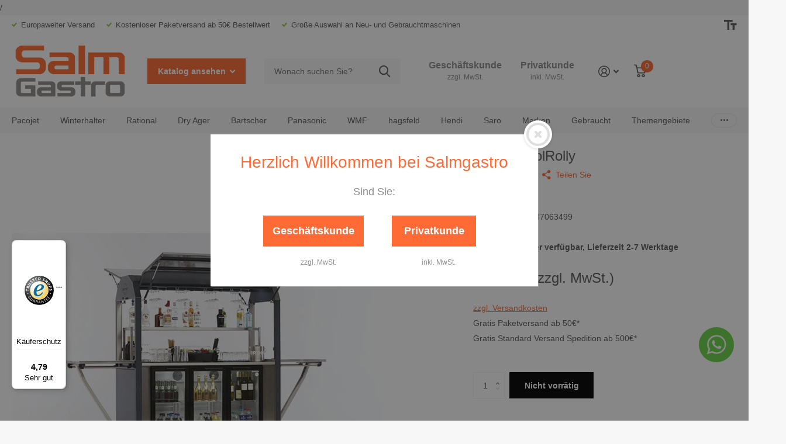

--- FILE ---
content_type: text/html; charset=utf-8
request_url: https://salmgastro.de/products/saro-coolrolly
body_size: 43861
content:
<!doctype html>
<html lang="de" data-theme="xtra" dir="ltr" class="no-js  ">
	<head>
        <meta charset="utf-8">
		<meta http-equiv="x-ua-compatible" content="ie=edge">

		<!-- Google Consent Mode v2 - Consentmo Integration -->
		<script>
  window.consentmo_gcm_initial_state = "";
  window.consentmo_gcm_state = "0";
  window.consentmo_gcm_security_storage = "strict";
  window.consentmo_gcm_ad_storage = "marketing";
  window.consentmo_gcm_analytics_storage = "analytics";
  window.consentmo_gcm_functionality_storage = "functionality";
  window.consentmo_gcm_personalization_storage = "functionality";
  window.consentmo_gcm_ads_data_redaction = "true";
  window.consentmo_gcm_url_passthrough = "false";
  window.consentmo_gcm_data_layer_name = "dataLayer";
  
  // Google Consent Mode V2 integration script from Consentmo GDPR
  window.isenseRules = {};
  window.isenseRules.gcm = {
      gcmVersion: 2,
      integrationVersion: 3,
      customChanges: false,
      consentUpdated: false,
      initialState: 7,
      isCustomizationEnabled: false,
      adsDataRedaction: true,
      urlPassthrough: false,
      dataLayer: 'dataLayer',
      categories: { ad_personalization: "marketing", ad_storage: "marketing", ad_user_data: "marketing", analytics_storage: "analytics", functionality_storage: "functionality", personalization_storage: "functionality", security_storage: "strict"},
      storage: { ad_personalization: "false", ad_storage: "false", ad_user_data: "false", analytics_storage: "false", functionality_storage: "false", personalization_storage: "false", security_storage: "false", wait_for_update: 500 }

  };
  if(window.consentmo_gcm_state !== null && window.consentmo_gcm_state !== "" && window.consentmo_gcm_state !== "0") {
    window.isenseRules.gcm.isCustomizationEnabled = true;
    window.isenseRules.gcm.initialState = window.consentmo_gcm_initial_state === null || window.consentmo_gcm_initial_state.trim() === "" ? window.isenseRules.gcm.initialState : window.consentmo_gcm_initial_state;
    window.isenseRules.gcm.categories.ad_storage = window.consentmo_gcm_ad_storage === null || window.consentmo_gcm_ad_storage.trim() === "" ? window.isenseRules.gcm.categories.ad_storage : window.consentmo_gcm_ad_storage;
    window.isenseRules.gcm.categories.ad_user_data = window.consentmo_gcm_ad_storage === null || window.consentmo_gcm_ad_storage.trim() === "" ? window.isenseRules.gcm.categories.ad_user_data : window.consentmo_gcm_ad_storage;
    window.isenseRules.gcm.categories.ad_personalization = window.consentmo_gcm_ad_storage === null || window.consentmo_gcm_ad_storage.trim() === "" ? window.isenseRules.gcm.categories.ad_personalization : window.consentmo_gcm_ad_storage;
    window.isenseRules.gcm.categories.analytics_storage = window.consentmo_gcm_analytics_storage === null || window.consentmo_gcm_analytics_storage.trim() === "" ? window.isenseRules.gcm.categories.analytics_storage : window.consentmo_gcm_analytics_storage;
    window.isenseRules.gcm.categories.functionality_storage = window.consentmo_gcm_functionality_storage === null || window.consentmo_gcm_functionality_storage.trim() === "" ? window.isenseRules.gcm.categories.functionality_storage : window.consentmo_gcm_functionality_storage;
    window.isenseRules.gcm.categories.personalization_storage = window.consentmo_gcm_personalization_storage === null || window.consentmo_gcm_personalization_storage.trim() === "" ? window.isenseRules.gcm.categories.personalization_storage : window.consentmo_gcm_personalization_storage;
    window.isenseRules.gcm.categories.security_storage = window.consentmo_gcm_security_storage === null || window.consentmo_gcm_security_storage.trim() === "" ? window.isenseRules.gcm.categories.security_storage : window.consentmo_gcm_security_storage;
    window.isenseRules.gcm.urlPassthrough = window.consentmo_gcm_url_passthrough === null || window.consentmo_gcm_url_passthrough.trim() === "" ? window.isenseRules.gcm.urlPassthrough : window.consentmo_gcm_url_passthrough;
    window.isenseRules.gcm.adsDataRedaction = window.consentmo_gcm_ads_data_redaction === null || window.consentmo_gcm_ads_data_redaction.trim() === "" ? window.isenseRules.gcm.adsDataRedaction : window.consentmo_gcm_ads_data_redaction;
    window.isenseRules.gcm.dataLayer = window.consentmo_gcm_data_layer_name === null || window.consentmo_gcm_data_layer_name.trim() === "" ? window.isenseRules.gcm.dataLayer : window.consentmo_gcm_data_layer_name;
  }
  window.isenseRules.initializeGcm = function (rules) {
    if(window.isenseRules.gcm.isCustomizationEnabled) {
      rules.initialState = window.isenseRules.gcm.initialState;
      rules.urlPassthrough = window.isenseRules.gcm.urlPassthrough === true || window.isenseRules.gcm.urlPassthrough === 'true';
      rules.adsDataRedaction = window.isenseRules.gcm.adsDataRedaction === true || window.isenseRules.gcm.adsDataRedaction === 'true';
    }
    
    let initialState = parseInt(rules.initialState);
    let marketingBlocked = initialState === 0 || initialState === 2 || initialState === 5 || initialState === 7;
    let analyticsBlocked = initialState === 0 || initialState === 3 || initialState === 6 || initialState === 7;
    let functionalityBlocked = initialState === 4 || initialState === 5 || initialState === 6 || initialState === 7;

    let gdprCache = localStorage.getItem('gdprCache') ? JSON.parse(localStorage.getItem('gdprCache')) : null;
    if (gdprCache && typeof gdprCache.updatedPreferences !== "undefined") {
      let updatedPreferences = gdprCache.updatedPreferences;
      marketingBlocked = parseInt(updatedPreferences.indexOf('marketing')) > -1;
      analyticsBlocked = parseInt(updatedPreferences.indexOf('analytics')) > -1;
      functionalityBlocked = parseInt(updatedPreferences.indexOf('functionality')) > -1;
    }

    Object.entries(rules.categories).forEach(category => {
      if(rules.storage.hasOwnProperty(category[0])) {
        switch(category[1]) {
          case 'strict':
            rules.storage[category[0]] = "granted";
            break;
          case 'marketing':
            rules.storage[category[0]] = marketingBlocked ? "denied" : "granted";
            break;
          case 'analytics':
            rules.storage[category[0]] = analyticsBlocked ? "denied" : "granted";
            break;
          case 'functionality':
            rules.storage[category[0]] = functionalityBlocked ? "denied" : "granted";
            break;
        }
      }
    });
    rules.consentUpdated = true;
    isenseRules.gcm = rules;
  }

  // Google Consent Mode - initialization start
  window.isenseRules.initializeGcm({
    ...window.isenseRules.gcm,
    adsDataRedaction: true,
    urlPassthrough: false,
    initialState: 7
  });

  /*
  * initialState acceptable values:
  * 0 - Set both ad_storage and analytics_storage to denied
  * 1 - Set all categories to granted
  * 2 - Set only ad_storage to denied
  * 3 - Set only analytics_storage to denied
  * 4 - Set only functionality_storage to denied
  * 5 - Set both ad_storage and functionality_storage to denied
  * 6 - Set both analytics_storage and functionality_storage to denied
  * 7 - Set all categories to denied
  */

  window[window.isenseRules.gcm.dataLayer] = window[window.isenseRules.gcm.dataLayer] || [];
  function gtag() { window[window.isenseRules.gcm.dataLayer].push(arguments); }
  gtag("consent", "default", isenseRules.gcm.storage);
  isenseRules.gcm.adsDataRedaction && gtag("set", "ads_data_redaction", isenseRules.gcm.adsDataRedaction);
  isenseRules.gcm.urlPassthrough && gtag("set", "url_passthrough", isenseRules.gcm.urlPassthrough);
</script>

		<!-- Google Consent Mode v2 - Default Consent -->
		<script>
		window.dataLayer = window.dataLayer || [];
		function gtag(){dataLayer.push(arguments);}
		
		gtag('consent', 'default', {
			ad_storage: 'denied',
			analytics_storage: 'denied',
			ad_user_data: 'denied',
			ad_personalization: 'denied',
			wait_for_update: 500
		});
		</script>
		<!-- End Default Consent -->
		<meta http-equiv="x-ua-compatible" content="ie=edge">
		
<title>SARO CoolRolly | schneller Versand | Jetzt kaufen</title>
				
				
<meta name="description" content="SARO CoolRolly ✓ Europaweiter Versand ✓ Kostenloser Paketversand ab 50€ ✓ Große Auswahl - Jetzt bei SalmGastro bestellen">
		<meta name="theme-color" content="">
		<meta name="MobileOptimized" content="320">
		<meta name="HandheldFriendly" content="true">
		<meta name="viewport" content="width=device-width, initial-scale=1, minimum-scale=1, maximum-scale=5, viewport-fit=cover, shrink-to-fit=no">
		<meta name="msapplication-config" content="//salmgastro.de/cdn/shop/t/35/assets/browserconfig.xml?v=52024572095365081671720510519">

		<!-- Google Tag Manager -->
        <!-- Google Tag Manager -->
        /
        <!-- End Google Tag Manager -->
		<!--<link rel="canonical" href="https://salmgastro.de/products/saro-coolrolly"> -->
		
				<link rel="canonical" href="https://salmgastro.de/products/saro-coolrolly">
		
		<link rel="preload" as="style" href="//salmgastro.de/cdn/shop/t/35/assets/screen.css?v=137667967870925894741731575125">
		<link rel="preload" as="style" href="//salmgastro.de/cdn/shop/t/35/assets/theme-xtra.css?v=52163842947941749691731503604">
		<link rel="preload" as="style" href="//salmgastro.de/cdn/shop/t/35/assets/screen-settings.css?v=87738107995568375881757062307">
		
		
    
		<link rel="preload" as="font" href="//salmgastro.de/cdn/shop/t/35/assets/xtra.woff2?v=148596050453463492201720510519" crossorigin>
		<link href="//salmgastro.de/cdn/shop/t/35/assets/screen.css?v=137667967870925894741731575125" rel="stylesheet" type="text/css" media="screen" />
		<link href="//salmgastro.de/cdn/shop/t/35/assets/theme-xtra.css?v=52163842947941749691731503604" rel="stylesheet" type="text/css" media="screen" />
		<link href="//salmgastro.de/cdn/shop/t/35/assets/screen-settings.css?v=87738107995568375881757062307" rel="stylesheet" type="text/css" media="screen" />
		<noscript><link rel="stylesheet" href="//salmgastro.de/cdn/shop/t/35/assets/async-menu.css?v=46637512751524556091720510519"></noscript><script type="application/ld+json">
			{
				"@context": "https://schema.org/",
				"@type": "Product",
				"name": "SARO CoolRolly",
				"image": "\/\/salmgastro.de\/cdn\/shop\/products\/saro-coolrolly-saro-495-1000-214952.jpg?v=1700497940\u0026width=1200",
				"offers": {
					"@type": "Offer",
					"url": "https:\/\/salmgastro.de\/products\/saro-coolrolly",
  					"price": "5567.71",
					"priceCurrency": "EUR",
					"availability": "https://schema.org/OutOfStock"
				}
			}
			</script>
			<link href="//salmgastro.de/cdn/shop/t/35/assets/page-product.css?v=180587883753839546891720510519" rel="stylesheet" type="text/css" media="screen" />

<link rel="icon" href="//salmgastro.de/cdn/shop/files/salm_logo_klein_nur_S.png?crop=center&height=32&v=1676628283&width=32" type="image/png">
			<link rel="mask-icon" href="safari-pinned-tab.svg" color="#333333">
			<link rel="apple-touch-icon" href="apple-touch-icon.png"><link rel="manifest" href="//salmgastro.de/cdn/shop/t/35/assets/manifest.json?v=29040392606353692311720510519">
		<script>document.documentElement.classList.remove('no-js'); document.documentElement.classList.add('js');</script>
		<meta name="msapplication-config" content="//salmgastro.de/cdn/shop/t/35/assets/browserconfig.xml?v=52024572095365081671720510519">
<meta property="og:title" content="SARO CoolRolly">
<meta property="og:type" content="product">
<meta property="og:description" content="SARO CoolRolly ✓ Europaweiter Versand ✓ Kostenloser Paketversand ab 50€ ✓ Große Auswahl - Jetzt bei SalmGastro bestellen">
<meta property="og:site_name" content="Salmgastro Onlineshop">
<meta property="og:url" content="https://salmgastro.de/products/saro-coolrolly">

  
  <meta property="product:price:amount" content="4.678,75">
  <meta property="og:price:amount" content="4.678,75">
  <meta property="og:price:currency" content="EUR">
  <meta property="og:availability" content="out of stock" />

<meta property="og:image" content="//salmgastro.de/cdn/shop/products/saro-coolrolly-saro-495-1000-214952.jpg?crop=center&height=500&v=1700497940&width=600">

<meta name="twitter:title" content="SARO CoolRolly">
<meta name="twitter:description" content="SARO CoolRolly ✓ Europaweiter Versand ✓ Kostenloser Paketversand ab 50€ ✓ Große Auswahl - Jetzt bei SalmGastro bestellen">
<meta name="twitter:site" content="Salmgastro Onlineshop">

<meta property="twitter:image" content="//salmgastro.de/cdn/shop/products/saro-coolrolly-saro-495-1000-214952.jpg?crop=center&height=500&v=1700497940&width=600">
<script type="application/ld+json">
  [{
        "@context": "http://schema.org",
        "@type": "Product",
        "name": "SARO CoolRolly",
        "url": "https://salmgastro.de/products/saro-coolrolly","brand": { "@type": "Brand", "name": "Saro" },"description": "- Geeignet für Getränke und Lebensmittel für Innen- und Außenbereich - Multifunktionell einsetzbar - Arbeitsflächen aus hochwertiges Edelstahl - Beleuchtung: 3x LED warmweiß (je 0,18 kW) - 6 praktische , dekorativ verchromte Schienen für die Aufnahme von Gläsern mit Stiel - 2 spritzwassergeschützte Steckdosen (IP54) - Dazu passende Barcooler mit 3 Glastüren (437-+1030) oder 3 Schiebetüren (437-1040) optional bestellbar - 2 klappbare Beistelltische aus Edelstahl, max. mit je 25 kg belastbar - Mit 6 Schlössern gesichert - Außenmaße: B 1543 x T 642 x H 1975 mm - Außenmaße (alles aufgeklappt): B 2688 x T 1936 x H 2162 mm - 4 Lagerräder mit Bremse  - Gewicht (leer): 140 kg - Anschluss - output: 230 V - 50 Hz - max 2,5 kW - Anschluss - input: 230 V - 50 Hz - 3 kW","image": "//salmgastro.de/cdn/shop/products/saro-coolrolly-saro-495-1000-214952.jpg?crop=center&height=500&v=1700497940&width=600","gtin8": "4017337063499","sku": "495-1000","offers": {
          "@type": "Offer",
          "price": "4678.75",
          "url": "https://salmgastro.de/products/saro-coolrolly",
          "priceValidUntil": "2027-01-19",
          "priceCurrency": "EUR"}
      },{
      "@context": "http://schema.org/",
      "@type": "Organization",
      "url": "https://salmgastro.de/products/saro-coolrolly",
      "name": "Salmgastro Onlineshop",
      "legalName": "Salmgastro Onlineshop",
      "description": "SARO CoolRolly ✓ Europaweiter Versand ✓ Kostenloser Paketversand ab 50€ ✓ Große Auswahl - Jetzt bei SalmGastro bestellen","contactPoint": {
        "@type": "ContactPoint",
        "contactType": "Customer service",
        "telephone": ""
      },
      "address": {
        "@type": "PostalAddress",
        "streetAddress": "Printzstr. 5",
        "addressLocality": "Karlsruhe",
        "postalCode": "76139",
        "addressCountry": "DEUTSCHLAND"
      }
    },
    {
      "@context": "http://schema.org",
      "@type": "WebSite",
      "url": "https://salmgastro.de/products/saro-coolrolly",
      "name": "Salmgastro Onlineshop",
      "description": "SARO CoolRolly ✓ Europaweiter Versand ✓ Kostenloser Paketversand ab 50€ ✓ Große Auswahl - Jetzt bei SalmGastro bestellen",
      "author": [
        {
          "@type": "Organization",
          "url": "https://www.someoneyouknow.online",
          "name": "Someoneyouknow",
          "address": {
            "@type": "PostalAddress",
            "streetAddress": "Wilhelminaplein 25",
            "addressLocality": "Eindhoven",
            "addressRegion": "NB",
            "postalCode": "5611 HG",
            "addressCountry": "NL"
          }
        }
      ]
    }
  ]
</script>

		<script>window.performance && window.performance.mark && window.performance.mark('shopify.content_for_header.start');</script><meta id="shopify-digital-wallet" name="shopify-digital-wallet" content="/69400920332/digital_wallets/dialog">
<meta name="shopify-checkout-api-token" content="868986055f0641ffc17edfb12c5d4d26">
<meta id="in-context-paypal-metadata" data-shop-id="69400920332" data-venmo-supported="false" data-environment="production" data-locale="de_DE" data-paypal-v4="true" data-currency="EUR">
<link rel="alternate" hreflang="x-default" href="https://salmgastro.de/products/saro-coolrolly">
<link rel="alternate" hreflang="de" href="https://salmgastro.de/products/saro-coolrolly">
<link rel="alternate" hreflang="en" href="https://salmgastro.de/en/products/saro-cool-rolly">
<link rel="alternate" hreflang="es" href="https://salmgastro.de/es/products/saro-cool-rolly-2">
<link rel="alternate" hreflang="fr" href="https://salmgastro.de/fr/products/saro-cool-rolly-1">
<link rel="alternate" hreflang="it" href="https://salmgastro.de/it/products/saro-cool-rolly-4">
<link rel="alternate" type="application/json+oembed" href="https://salmgastro.de/products/saro-coolrolly.oembed">
<script async="async" src="/checkouts/internal/preloads.js?locale=de-DE"></script>
<link rel="preconnect" href="https://shop.app" crossorigin="anonymous">
<script async="async" src="https://shop.app/checkouts/internal/preloads.js?locale=de-DE&shop_id=69400920332" crossorigin="anonymous"></script>
<script id="apple-pay-shop-capabilities" type="application/json">{"shopId":69400920332,"countryCode":"DE","currencyCode":"EUR","merchantCapabilities":["supports3DS"],"merchantId":"gid:\/\/shopify\/Shop\/69400920332","merchantName":"Salmgastro Onlineshop","requiredBillingContactFields":["postalAddress","email"],"requiredShippingContactFields":["postalAddress","email"],"shippingType":"shipping","supportedNetworks":["visa","maestro","masterCard","amex"],"total":{"type":"pending","label":"Salmgastro Onlineshop","amount":"1.00"},"shopifyPaymentsEnabled":true,"supportsSubscriptions":true}</script>
<script id="shopify-features" type="application/json">{"accessToken":"868986055f0641ffc17edfb12c5d4d26","betas":["rich-media-storefront-analytics"],"domain":"salmgastro.de","predictiveSearch":true,"shopId":69400920332,"locale":"de"}</script>
<script>var Shopify = Shopify || {};
Shopify.shop = "4ee040.myshopify.com";
Shopify.locale = "de";
Shopify.currency = {"active":"EUR","rate":"1.0"};
Shopify.country = "DE";
Shopify.theme = {"name":"06.08.24 Aktualisierung","id":169907880204,"schema_name":"Xtra","schema_version":"4.0.1","theme_store_id":1609,"role":"main"};
Shopify.theme.handle = "null";
Shopify.theme.style = {"id":null,"handle":null};
Shopify.cdnHost = "salmgastro.de/cdn";
Shopify.routes = Shopify.routes || {};
Shopify.routes.root = "/";</script>
<script type="module">!function(o){(o.Shopify=o.Shopify||{}).modules=!0}(window);</script>
<script>!function(o){function n(){var o=[];function n(){o.push(Array.prototype.slice.apply(arguments))}return n.q=o,n}var t=o.Shopify=o.Shopify||{};t.loadFeatures=n(),t.autoloadFeatures=n()}(window);</script>
<script>
  window.ShopifyPay = window.ShopifyPay || {};
  window.ShopifyPay.apiHost = "shop.app\/pay";
  window.ShopifyPay.redirectState = null;
</script>
<script id="shop-js-analytics" type="application/json">{"pageType":"product"}</script>
<script defer="defer" async type="module" src="//salmgastro.de/cdn/shopifycloud/shop-js/modules/v2/client.init-shop-cart-sync_HUjMWWU5.de.esm.js"></script>
<script defer="defer" async type="module" src="//salmgastro.de/cdn/shopifycloud/shop-js/modules/v2/chunk.common_QpfDqRK1.esm.js"></script>
<script type="module">
  await import("//salmgastro.de/cdn/shopifycloud/shop-js/modules/v2/client.init-shop-cart-sync_HUjMWWU5.de.esm.js");
await import("//salmgastro.de/cdn/shopifycloud/shop-js/modules/v2/chunk.common_QpfDqRK1.esm.js");

  window.Shopify.SignInWithShop?.initShopCartSync?.({"fedCMEnabled":true,"windoidEnabled":true});

</script>
<script>
  window.Shopify = window.Shopify || {};
  if (!window.Shopify.featureAssets) window.Shopify.featureAssets = {};
  window.Shopify.featureAssets['shop-js'] = {"shop-cart-sync":["modules/v2/client.shop-cart-sync_ByUgVWtJ.de.esm.js","modules/v2/chunk.common_QpfDqRK1.esm.js"],"init-fed-cm":["modules/v2/client.init-fed-cm_CVqhkk-1.de.esm.js","modules/v2/chunk.common_QpfDqRK1.esm.js"],"shop-button":["modules/v2/client.shop-button_B0pFlqys.de.esm.js","modules/v2/chunk.common_QpfDqRK1.esm.js"],"shop-cash-offers":["modules/v2/client.shop-cash-offers_CaaeZ5wd.de.esm.js","modules/v2/chunk.common_QpfDqRK1.esm.js","modules/v2/chunk.modal_CS8dP9kO.esm.js"],"init-windoid":["modules/v2/client.init-windoid_B-gyVqfY.de.esm.js","modules/v2/chunk.common_QpfDqRK1.esm.js"],"shop-toast-manager":["modules/v2/client.shop-toast-manager_DgTeluS3.de.esm.js","modules/v2/chunk.common_QpfDqRK1.esm.js"],"init-shop-email-lookup-coordinator":["modules/v2/client.init-shop-email-lookup-coordinator_C5I212n4.de.esm.js","modules/v2/chunk.common_QpfDqRK1.esm.js"],"init-shop-cart-sync":["modules/v2/client.init-shop-cart-sync_HUjMWWU5.de.esm.js","modules/v2/chunk.common_QpfDqRK1.esm.js"],"avatar":["modules/v2/client.avatar_BTnouDA3.de.esm.js"],"pay-button":["modules/v2/client.pay-button_CJaF-UDc.de.esm.js","modules/v2/chunk.common_QpfDqRK1.esm.js"],"init-customer-accounts":["modules/v2/client.init-customer-accounts_BI_wUvuR.de.esm.js","modules/v2/client.shop-login-button_DTPR4l75.de.esm.js","modules/v2/chunk.common_QpfDqRK1.esm.js","modules/v2/chunk.modal_CS8dP9kO.esm.js"],"init-shop-for-new-customer-accounts":["modules/v2/client.init-shop-for-new-customer-accounts_C4qR5Wl-.de.esm.js","modules/v2/client.shop-login-button_DTPR4l75.de.esm.js","modules/v2/chunk.common_QpfDqRK1.esm.js","modules/v2/chunk.modal_CS8dP9kO.esm.js"],"shop-login-button":["modules/v2/client.shop-login-button_DTPR4l75.de.esm.js","modules/v2/chunk.common_QpfDqRK1.esm.js","modules/v2/chunk.modal_CS8dP9kO.esm.js"],"init-customer-accounts-sign-up":["modules/v2/client.init-customer-accounts-sign-up_SG5gYFpP.de.esm.js","modules/v2/client.shop-login-button_DTPR4l75.de.esm.js","modules/v2/chunk.common_QpfDqRK1.esm.js","modules/v2/chunk.modal_CS8dP9kO.esm.js"],"shop-follow-button":["modules/v2/client.shop-follow-button_CmMsyvrH.de.esm.js","modules/v2/chunk.common_QpfDqRK1.esm.js","modules/v2/chunk.modal_CS8dP9kO.esm.js"],"checkout-modal":["modules/v2/client.checkout-modal_tfCxQqrq.de.esm.js","modules/v2/chunk.common_QpfDqRK1.esm.js","modules/v2/chunk.modal_CS8dP9kO.esm.js"],"lead-capture":["modules/v2/client.lead-capture_Ccz5Zm6k.de.esm.js","modules/v2/chunk.common_QpfDqRK1.esm.js","modules/v2/chunk.modal_CS8dP9kO.esm.js"],"shop-login":["modules/v2/client.shop-login_BfivnucW.de.esm.js","modules/v2/chunk.common_QpfDqRK1.esm.js","modules/v2/chunk.modal_CS8dP9kO.esm.js"],"payment-terms":["modules/v2/client.payment-terms_D2Mn0eFV.de.esm.js","modules/v2/chunk.common_QpfDqRK1.esm.js","modules/v2/chunk.modal_CS8dP9kO.esm.js"]};
</script>
<script>(function() {
  var isLoaded = false;
  function asyncLoad() {
    if (isLoaded) return;
    isLoaded = true;
    var urls = ["https:\/\/cdn.nfcube.com\/instafeed-98647791b1297acd3da616e0670159ff.js?shop=4ee040.myshopify.com","https:\/\/tseish-app.connect.trustedshops.com\/esc.js?apiBaseUrl=aHR0cHM6Ly90c2Vpc2gtYXBwLmNvbm5lY3QudHJ1c3RlZHNob3BzLmNvbQ==\u0026instanceId=NGVlMDQwLm15c2hvcGlmeS5jb20=\u0026shop=4ee040.myshopify.com"];
    for (var i = 0; i < urls.length; i++) {
      var s = document.createElement('script');
      s.type = 'text/javascript';
      s.async = true;
      s.src = urls[i];
      var x = document.getElementsByTagName('script')[0];
      x.parentNode.insertBefore(s, x);
    }
  };
  if(window.attachEvent) {
    window.attachEvent('onload', asyncLoad);
  } else {
    window.addEventListener('load', asyncLoad, false);
  }
})();</script>
<script id="__st">var __st={"a":69400920332,"offset":3600,"reqid":"770a8734-7f46-4525-8fa9-04e29d43ff50-1768803546","pageurl":"salmgastro.de\/products\/saro-coolrolly","u":"d9727a468768","p":"product","rtyp":"product","rid":8431105966348};</script>
<script>window.ShopifyPaypalV4VisibilityTracking = true;</script>
<script id="captcha-bootstrap">!function(){'use strict';const t='contact',e='account',n='new_comment',o=[[t,t],['blogs',n],['comments',n],[t,'customer']],c=[[e,'customer_login'],[e,'guest_login'],[e,'recover_customer_password'],[e,'create_customer']],r=t=>t.map((([t,e])=>`form[action*='/${t}']:not([data-nocaptcha='true']) input[name='form_type'][value='${e}']`)).join(','),a=t=>()=>t?[...document.querySelectorAll(t)].map((t=>t.form)):[];function s(){const t=[...o],e=r(t);return a(e)}const i='password',u='form_key',d=['recaptcha-v3-token','g-recaptcha-response','h-captcha-response',i],f=()=>{try{return window.sessionStorage}catch{return}},m='__shopify_v',_=t=>t.elements[u];function p(t,e,n=!1){try{const o=window.sessionStorage,c=JSON.parse(o.getItem(e)),{data:r}=function(t){const{data:e,action:n}=t;return t[m]||n?{data:e,action:n}:{data:t,action:n}}(c);for(const[e,n]of Object.entries(r))t.elements[e]&&(t.elements[e].value=n);n&&o.removeItem(e)}catch(o){console.error('form repopulation failed',{error:o})}}const l='form_type',E='cptcha';function T(t){t.dataset[E]=!0}const w=window,h=w.document,L='Shopify',v='ce_forms',y='captcha';let A=!1;((t,e)=>{const n=(g='f06e6c50-85a8-45c8-87d0-21a2b65856fe',I='https://cdn.shopify.com/shopifycloud/storefront-forms-hcaptcha/ce_storefront_forms_captcha_hcaptcha.v1.5.2.iife.js',D={infoText:'Durch hCaptcha geschützt',privacyText:'Datenschutz',termsText:'Allgemeine Geschäftsbedingungen'},(t,e,n)=>{const o=w[L][v],c=o.bindForm;if(c)return c(t,g,e,D).then(n);var r;o.q.push([[t,g,e,D],n]),r=I,A||(h.body.append(Object.assign(h.createElement('script'),{id:'captcha-provider',async:!0,src:r})),A=!0)});var g,I,D;w[L]=w[L]||{},w[L][v]=w[L][v]||{},w[L][v].q=[],w[L][y]=w[L][y]||{},w[L][y].protect=function(t,e){n(t,void 0,e),T(t)},Object.freeze(w[L][y]),function(t,e,n,w,h,L){const[v,y,A,g]=function(t,e,n){const i=e?o:[],u=t?c:[],d=[...i,...u],f=r(d),m=r(i),_=r(d.filter((([t,e])=>n.includes(e))));return[a(f),a(m),a(_),s()]}(w,h,L),I=t=>{const e=t.target;return e instanceof HTMLFormElement?e:e&&e.form},D=t=>v().includes(t);t.addEventListener('submit',(t=>{const e=I(t);if(!e)return;const n=D(e)&&!e.dataset.hcaptchaBound&&!e.dataset.recaptchaBound,o=_(e),c=g().includes(e)&&(!o||!o.value);(n||c)&&t.preventDefault(),c&&!n&&(function(t){try{if(!f())return;!function(t){const e=f();if(!e)return;const n=_(t);if(!n)return;const o=n.value;o&&e.removeItem(o)}(t);const e=Array.from(Array(32),(()=>Math.random().toString(36)[2])).join('');!function(t,e){_(t)||t.append(Object.assign(document.createElement('input'),{type:'hidden',name:u})),t.elements[u].value=e}(t,e),function(t,e){const n=f();if(!n)return;const o=[...t.querySelectorAll(`input[type='${i}']`)].map((({name:t})=>t)),c=[...d,...o],r={};for(const[a,s]of new FormData(t).entries())c.includes(a)||(r[a]=s);n.setItem(e,JSON.stringify({[m]:1,action:t.action,data:r}))}(t,e)}catch(e){console.error('failed to persist form',e)}}(e),e.submit())}));const S=(t,e)=>{t&&!t.dataset[E]&&(n(t,e.some((e=>e===t))),T(t))};for(const o of['focusin','change'])t.addEventListener(o,(t=>{const e=I(t);D(e)&&S(e,y())}));const B=e.get('form_key'),M=e.get(l),P=B&&M;t.addEventListener('DOMContentLoaded',(()=>{const t=y();if(P)for(const e of t)e.elements[l].value===M&&p(e,B);[...new Set([...A(),...v().filter((t=>'true'===t.dataset.shopifyCaptcha))])].forEach((e=>S(e,t)))}))}(h,new URLSearchParams(w.location.search),n,t,e,['guest_login'])})(!0,!0)}();</script>
<script integrity="sha256-4kQ18oKyAcykRKYeNunJcIwy7WH5gtpwJnB7kiuLZ1E=" data-source-attribution="shopify.loadfeatures" defer="defer" src="//salmgastro.de/cdn/shopifycloud/storefront/assets/storefront/load_feature-a0a9edcb.js" crossorigin="anonymous"></script>
<script crossorigin="anonymous" defer="defer" src="//salmgastro.de/cdn/shopifycloud/storefront/assets/shopify_pay/storefront-65b4c6d7.js?v=20250812"></script>
<script data-source-attribution="shopify.dynamic_checkout.dynamic.init">var Shopify=Shopify||{};Shopify.PaymentButton=Shopify.PaymentButton||{isStorefrontPortableWallets:!0,init:function(){window.Shopify.PaymentButton.init=function(){};var t=document.createElement("script");t.src="https://salmgastro.de/cdn/shopifycloud/portable-wallets/latest/portable-wallets.de.js",t.type="module",document.head.appendChild(t)}};
</script>
<script data-source-attribution="shopify.dynamic_checkout.buyer_consent">
  function portableWalletsHideBuyerConsent(e){var t=document.getElementById("shopify-buyer-consent"),n=document.getElementById("shopify-subscription-policy-button");t&&n&&(t.classList.add("hidden"),t.setAttribute("aria-hidden","true"),n.removeEventListener("click",e))}function portableWalletsShowBuyerConsent(e){var t=document.getElementById("shopify-buyer-consent"),n=document.getElementById("shopify-subscription-policy-button");t&&n&&(t.classList.remove("hidden"),t.removeAttribute("aria-hidden"),n.addEventListener("click",e))}window.Shopify?.PaymentButton&&(window.Shopify.PaymentButton.hideBuyerConsent=portableWalletsHideBuyerConsent,window.Shopify.PaymentButton.showBuyerConsent=portableWalletsShowBuyerConsent);
</script>
<script data-source-attribution="shopify.dynamic_checkout.cart.bootstrap">document.addEventListener("DOMContentLoaded",(function(){function t(){return document.querySelector("shopify-accelerated-checkout-cart, shopify-accelerated-checkout")}if(t())Shopify.PaymentButton.init();else{new MutationObserver((function(e,n){t()&&(Shopify.PaymentButton.init(),n.disconnect())})).observe(document.body,{childList:!0,subtree:!0})}}));
</script>
<link id="shopify-accelerated-checkout-styles" rel="stylesheet" media="screen" href="https://salmgastro.de/cdn/shopifycloud/portable-wallets/latest/accelerated-checkout-backwards-compat.css" crossorigin="anonymous">
<style id="shopify-accelerated-checkout-cart">
        #shopify-buyer-consent {
  margin-top: 1em;
  display: inline-block;
  width: 100%;
}

#shopify-buyer-consent.hidden {
  display: none;
}

#shopify-subscription-policy-button {
  background: none;
  border: none;
  padding: 0;
  text-decoration: underline;
  font-size: inherit;
  cursor: pointer;
}

#shopify-subscription-policy-button::before {
  box-shadow: none;
}

      </style>

<script>window.performance && window.performance.mark && window.performance.mark('shopify.content_for_header.end');</script>
		
    <style>
      span.money {
        font-weight: 700 !important;
      }
    </style>
	<!-- BEGIN app block: shopify://apps/consentmo-gdpr/blocks/gdpr_cookie_consent/4fbe573f-a377-4fea-9801-3ee0858cae41 -->


<!-- END app block --><!-- BEGIN app block: shopify://apps/transcy/blocks/switcher_embed_block/bce4f1c0-c18c-43b0-b0b2-a1aefaa44573 --><!-- BEGIN app snippet: fa_translate_core --><script>
    (function () {
        console.log("transcy ignore convert TC value",typeof transcy_ignoreConvertPrice != "undefined");
        
        function addMoneyTag(mutations, observer) {
            let currencyCookie = getCookieCore("transcy_currency");
            
            let shopifyCurrencyRegex = buildXPathQuery(
                window.ShopifyTC.shopifyCurrency.price_currency
            );
            let currencyRegex = buildCurrencyRegex(window.ShopifyTC.shopifyCurrency.price_currency)
            let tempTranscy = document.evaluate(shopifyCurrencyRegex, document, null, XPathResult.ORDERED_NODE_SNAPSHOT_TYPE, null);
            for (let iTranscy = 0; iTranscy < tempTranscy.snapshotLength; iTranscy++) {
                let elTranscy = tempTranscy.snapshotItem(iTranscy);
                if (elTranscy.innerHTML &&
                !elTranscy.classList.contains('transcy-money') && (typeof transcy_ignoreConvertPrice == "undefined" ||
                !transcy_ignoreConvertPrice?.some(className => elTranscy.classList?.contains(className))) && elTranscy?.childNodes?.length == 1) {
                    if (!window.ShopifyTC?.shopifyCurrency?.price_currency || currencyCookie == window.ShopifyTC?.currency?.active || !currencyCookie) {
                        addClassIfNotExists(elTranscy, 'notranslate');
                        continue;
                    }

                    elTranscy.classList.add('transcy-money');
                    let innerHTML = replaceMatches(elTranscy?.textContent, currencyRegex);
                    elTranscy.innerHTML = innerHTML;
                    if (!innerHTML.includes("tc-money")) {
                        addClassIfNotExists(elTranscy, 'notranslate');
                    }
                } 
                if (elTranscy.classList.contains('transcy-money') && !elTranscy?.innerHTML?.includes("tc-money")) {
                    addClassIfNotExists(elTranscy, 'notranslate');
                }
            }
        }
    
        function logChangesTranscy(mutations, observer) {
            const xpathQuery = `
                //*[text()[contains(.,"•tc")]] |
                //*[text()[contains(.,"tc")]] |
                //*[text()[contains(.,"transcy")]] |
                //textarea[@placeholder[contains(.,"transcy")]] |
                //textarea[@placeholder[contains(.,"tc")]] |
                //select[@placeholder[contains(.,"transcy")]] |
                //select[@placeholder[contains(.,"tc")]] |
                //input[@placeholder[contains(.,"tc")]] |
                //input[@value[contains(.,"tc")]] |
                //input[@value[contains(.,"transcy")]] |
                //*[text()[contains(.,"TC")]] |
                //textarea[@placeholder[contains(.,"TC")]] |
                //select[@placeholder[contains(.,"TC")]] |
                //input[@placeholder[contains(.,"TC")]] |
                //input[@value[contains(.,"TC")]]
            `;
            let tempTranscy = document.evaluate(xpathQuery, document, null, XPathResult.ORDERED_NODE_SNAPSHOT_TYPE, null);
            for (let iTranscy = 0; iTranscy < tempTranscy.snapshotLength; iTranscy++) {
                let elTranscy = tempTranscy.snapshotItem(iTranscy);
                let innerHtmlTranscy = elTranscy?.innerHTML ? elTranscy.innerHTML : "";
                if (innerHtmlTranscy && !["SCRIPT", "LINK", "STYLE"].includes(elTranscy.nodeName)) {
                    const textToReplace = [
                        '&lt;•tc&gt;', '&lt;/•tc&gt;', '&lt;tc&gt;', '&lt;/tc&gt;',
                        '&lt;transcy&gt;', '&lt;/transcy&gt;', '&amp;lt;tc&amp;gt;',
                        '&amp;lt;/tc&amp;gt;', '&lt;TRANSCY&gt;', '&lt;/TRANSCY&gt;',
                        '&lt;TC&gt;', '&lt;/TC&gt;'
                    ];
                    let containsTag = textToReplace.some(tag => innerHtmlTranscy.includes(tag));
                    if (containsTag) {
                        textToReplace.forEach(tag => {
                            innerHtmlTranscy = innerHtmlTranscy.replaceAll(tag, '');
                        });
                        elTranscy.innerHTML = innerHtmlTranscy;
                        elTranscy.setAttribute('translate', 'no');
                    }
    
                    const tagsToReplace = ['<•tc>', '</•tc>', '<tc>', '</tc>', '<transcy>', '</transcy>', '<TC>', '</TC>', '<TRANSCY>', '</TRANSCY>'];
                    if (tagsToReplace.some(tag => innerHtmlTranscy.includes(tag))) {
                        innerHtmlTranscy = innerHtmlTranscy.replace(/<(|\/)transcy>|<(|\/)tc>|<(|\/)•tc>/gi, "");
                        elTranscy.innerHTML = innerHtmlTranscy;
                        elTranscy.setAttribute('translate', 'no');
                    }
                }
                if (["INPUT"].includes(elTranscy.nodeName)) {
                    let valueInputTranscy = elTranscy.value.replaceAll("&lt;tc&gt;", "").replaceAll("&lt;/tc&gt;", "").replace(/<(|\/)transcy>|<(|\/)tc>/gi, "");
                    elTranscy.value = valueInputTranscy
                }
    
                if (["INPUT", "SELECT", "TEXTAREA"].includes(elTranscy.nodeName)) {
                    elTranscy.placeholder = elTranscy.placeholder.replaceAll("&lt;tc&gt;", "").replaceAll("&lt;/tc&gt;", "").replace(/<(|\/)transcy>|<(|\/)tc>/gi, "");
                }
            }
            addMoneyTag(mutations, observer)
        }
        const observerOptionsTranscy = {
            subtree: true,
            childList: true
        };
        const observerTranscy = new MutationObserver(logChangesTranscy);
        observerTranscy.observe(document.documentElement, observerOptionsTranscy);
    })();

    const addClassIfNotExists = (element, className) => {
        if (!element.classList.contains(className)) {
            element.classList.add(className);
        }
    };
    
    const replaceMatches = (content, currencyRegex) => {
        let arrCurrencies = content.match(currencyRegex);
    
        if (arrCurrencies?.length && content === arrCurrencies[0]) {
            return content;
        }
        return (
            arrCurrencies?.reduce((string, oldVal, index) => {
                const hasSpaceBefore = string.match(new RegExp(`\\s${oldVal}`));
                const hasSpaceAfter = string.match(new RegExp(`${oldVal}\\s`));
                let eleCurrencyConvert = `<tc-money translate="no">${arrCurrencies[index]}</tc-money>`;
                if (hasSpaceBefore) eleCurrencyConvert = ` ${eleCurrencyConvert}`;
                if (hasSpaceAfter) eleCurrencyConvert = `${eleCurrencyConvert} `;
                if (string.includes("tc-money")) {
                    return string;
                }
                return string?.replaceAll(oldVal, eleCurrencyConvert);
            }, content) || content
        );
        return result;
    };
    
    const unwrapCurrencySpan = (text) => {
        return text.replace(/<span[^>]*>(.*?)<\/span>/gi, "$1");
    };

    const getSymbolsAndCodes = (text)=>{
        let numberPattern = "\\d+(?:[.,]\\d+)*(?:[.,]\\d+)?(?:\\s?\\d+)?"; // Chỉ tối đa 1 khoảng trắng
        let textWithoutCurrencySpan = unwrapCurrencySpan(text);
        let symbolsAndCodes = textWithoutCurrencySpan
            .trim()
            .replace(new RegExp(numberPattern, "g"), "")
            .split(/\s+/) // Loại bỏ khoảng trắng dư thừa
            .filter((el) => el);

        if (!Array.isArray(symbolsAndCodes) || symbolsAndCodes.length === 0) {
            throw new Error("symbolsAndCodes must be a non-empty array.");
        }

        return symbolsAndCodes;
    }
    
    const buildCurrencyRegex = (text) => {
       let symbolsAndCodes = getSymbolsAndCodes(text)
       let patterns = createCurrencyRegex(symbolsAndCodes)

       return new RegExp(`(${patterns.join("|")})`, "g");
    };

    const createCurrencyRegex = (symbolsAndCodes)=>{
        const escape = (str) => str.replace(/[-/\\^$*+?.()|[\]{}]/g, "\\$&");
        const [s1, s2] = [escape(symbolsAndCodes[0]), escape(symbolsAndCodes[1] || "")];
        const space = "\\s?";
        const numberPattern = "\\d+(?:[.,]\\d+)*(?:[.,]\\d+)?(?:\\s?\\d+)?"; 
        const patterns = [];
        if (s1 && s2) {
            patterns.push(
                `${s1}${space}${numberPattern}${space}${s2}`,
                `${s2}${space}${numberPattern}${space}${s1}`,
                `${s2}${space}${s1}${space}${numberPattern}`,
                `${s1}${space}${s2}${space}${numberPattern}`
            );
        }
        if (s1) {
            patterns.push(`${s1}${space}${numberPattern}`);
            patterns.push(`${numberPattern}${space}${s1}`);
        }

        if (s2) {
            patterns.push(`${s2}${space}${numberPattern}`);
            patterns.push(`${numberPattern}${space}${s2}`);
        }
        return patterns;
    }
    
    const getCookieCore = function (name) {
        var nameEQ = name + "=";
        var ca = document.cookie.split(';');
        for (var i = 0; i < ca.length; i++) {
            var c = ca[i];
            while (c.charAt(0) == ' ') c = c.substring(1, c.length);
            if (c.indexOf(nameEQ) == 0) return c.substring(nameEQ.length, c.length);
        }
        return null;
    };
    
    const buildXPathQuery = (text) => {
        let numberPattern = "\\d+(?:[.,]\\d+)*"; // Bỏ `matches()`
        let symbolAndCodes = text.replace(/<span[^>]*>(.*?)<\/span>/gi, "$1")
            .trim()
            .replace(new RegExp(numberPattern, "g"), "")
            .split(" ")
            ?.filter((el) => el);
    
        if (!symbolAndCodes || !Array.isArray(symbolAndCodes) || symbolAndCodes.length === 0) {
            throw new Error("symbolAndCodes must be a non-empty array.");
        }
    
        // Escape ký tự đặc biệt trong XPath
        const escapeXPath = (str) => str.replace(/(["'])/g, "\\$1");
    
        // Danh sách thẻ HTML cần tìm
        const allowedTags = ["div", "span", "p", "strong", "b", "h1", "h2", "h3", "h4", "h5", "h6", "td", "li", "font", "dd", 'a', 'font', 's'];
    
        // Tạo điều kiện contains() cho từng symbol hoặc code
        const conditions = symbolAndCodes
            .map((symbol) =>
                `(contains(text(), "${escapeXPath(symbol)}") and (contains(text(), "0") or contains(text(), "1") or contains(text(), "2") or contains(text(), "3") or contains(text(), "4") or contains(text(), "5") or contains(text(), "6") or contains(text(), "7") or contains(text(), "8") or contains(text(), "9")) )`
            )
            .join(" or ");
    
        // Tạo XPath Query (Chỉ tìm trong các thẻ HTML, không tìm trong input)
        const xpathQuery = allowedTags
            .map((tag) => `//${tag}[${conditions}]`)
            .join(" | ");
    
        return xpathQuery;
    };
    
    window.ShopifyTC = {};
    ShopifyTC.shop = "salmgastro.de";
    ShopifyTC.locale = "de";
    ShopifyTC.currency = {"active":"EUR", "rate":""};
    ShopifyTC.country = "DE";
    ShopifyTC.designMode = false;
    ShopifyTC.theme = {};
    ShopifyTC.cdnHost = "";
    ShopifyTC.routes = {};
    ShopifyTC.routes.root = "/";
    ShopifyTC.store_id = 69400920332;
    ShopifyTC.page_type = "product";
    ShopifyTC.resource_id = "";
    ShopifyTC.resource_description = "";
    ShopifyTC.market_id = 47689466124;
    switch (ShopifyTC.page_type) {
        case "product":
            ShopifyTC.resource_id = 8431105966348;
            ShopifyTC.resource_description = "- Geeignet für Getränke und Lebensmittel für Innen- und Außenbereich\u003cbr\u003e - Multifunktionell einsetzbar\u003cbr\u003e - Arbeitsflächen aus hochwertiges Edelstahl\u003cbr\u003e - Beleuchtung: 3x LED warmweiß (je 0,18 kW)\u003cbr\u003e - 6 praktische , dekorativ verchromte Schienen für die Aufnahme von Gläsern mit Stiel\u003cbr\u003e - 2 spritzwassergeschützte Steckdosen (IP54)\u003cbr\u003e - Dazu passende Barcooler mit 3 Glastüren (437-+1030) oder 3 Schiebetüren (437-1040) optional bestellbar\u003cbr\u003e - 2 klappbare Beistelltische aus Edelstahl, max. mit je 25 kg belastbar\u003cbr\u003e - Mit 6 Schlössern gesichert\u003cbr\u003e - Außenmaße: B 1543 x T 642 x H 1975 mm\u003cbr\u003e - Außenmaße (alles aufgeklappt): B 2688 x T 1936 x H 2162 mm\u003cbr\u003e - 4 Lagerräder mit Bremse \u003cbr\u003e - Gewicht (leer): 140 kg\u003cbr\u003e - Anschluss - output: 230 V - 50 Hz - max 2,5 kW\u003cbr\u003e - Anschluss - input: 230 V - 50 Hz - 3 kW"
            break;
        case "article":
            ShopifyTC.resource_id = null;
            ShopifyTC.resource_description = null
            break;
        case "blog":
            ShopifyTC.resource_id = null;
            break;
        case "collection":
            ShopifyTC.resource_id = null;
            ShopifyTC.resource_description = null
            break;
        case "policy":
            ShopifyTC.resource_id = null;
            ShopifyTC.resource_description = null
            break;
        case "page":
            ShopifyTC.resource_id = null;
            ShopifyTC.resource_description = null
            break;
        default:
            break;
    }

    window.ShopifyTC.shopifyCurrency={
        "price": `0,01`,
        "price_currency": `0,01€`,
        "currency": `EUR`
    }


    if(typeof(transcy_appEmbed) == 'undefined'){
        transcy_switcherVersion = "1765790687";
        transcy_productMediaVersion = "";
        transcy_collectionMediaVersion = "";
        transcy_otherMediaVersion = "";
        transcy_productId = "8431105966348";
        transcy_shopName = "Salmgastro Onlineshop";
        transcy_currenciesPaymentPublish = [];
        transcy_curencyDefault = "EUR";transcy_currenciesPaymentPublish.push("CZK");transcy_currenciesPaymentPublish.push("DKK");transcy_currenciesPaymentPublish.push("EUR");transcy_currenciesPaymentPublish.push("HUF");transcy_currenciesPaymentPublish.push("PLN");transcy_currenciesPaymentPublish.push("RON");transcy_currenciesPaymentPublish.push("SEK");
        transcy_shopifyLocales = [{"shop_locale":{"locale":"de","enabled":true,"primary":true,"published":true}},{"shop_locale":{"locale":"en","enabled":true,"primary":false,"published":true}},{"shop_locale":{"locale":"es","enabled":true,"primary":false,"published":true}},{"shop_locale":{"locale":"fr","enabled":true,"primary":false,"published":true}},{"shop_locale":{"locale":"it","enabled":true,"primary":false,"published":true}}];
        transcy_moneyFormat = "{{amount_with_comma_separator}}";

        function domLoadedTranscy () {
            let cdnScriptTC = typeof(transcy_cdn) != 'undefined' ? (transcy_cdn+'/transcy.js') : "https://cdn.shopify.com/extensions/019bbfa6-be8b-7e64-b8d4-927a6591272a/transcy-294/assets/transcy.js";
            let cdnLinkTC = typeof(transcy_cdn) != 'undefined' ? (transcy_cdn+'/transcy.css') :  "https://cdn.shopify.com/extensions/019bbfa6-be8b-7e64-b8d4-927a6591272a/transcy-294/assets/transcy.css";
            let scriptTC = document.createElement('script');
            scriptTC.type = 'text/javascript';
            scriptTC.defer = true;
            scriptTC.src = cdnScriptTC;
            scriptTC.id = "transcy-script";
            document.head.appendChild(scriptTC);

            let linkTC = document.createElement('link');
            linkTC.rel = 'stylesheet'; 
            linkTC.type = 'text/css';
            linkTC.href = cdnLinkTC;
            linkTC.id = "transcy-style";
            document.head.appendChild(linkTC); 
        }


        if (document.readyState === 'interactive' || document.readyState === 'complete') {
            domLoadedTranscy();
        } else {
            document.addEventListener("DOMContentLoaded", function () {
                domLoadedTranscy();
            });
        }
    }
</script>
<!-- END app snippet -->


<!-- END app block --><script src="https://cdn.shopify.com/extensions/019b0273-6121-74cf-af5d-a87b03cb0719/t-selector-9/assets/t-selector.js" type="text/javascript" defer="defer"></script>
<link href="https://cdn.shopify.com/extensions/019b0273-6121-74cf-af5d-a87b03cb0719/t-selector-9/assets/t-selector.css" rel="stylesheet" type="text/css" media="all">
<script src="https://cdn.shopify.com/extensions/019bc798-8961-78a8-a4e0-9b2049d94b6d/consentmo-gdpr-575/assets/consentmo_cookie_consent.js" type="text/javascript" defer="defer"></script>
<link href="https://cdn.shopify.com/extensions/019b3557-df9a-7300-9497-833d22883df4/retentionly-whatsapp-86/assets/styles.css" rel="stylesheet" type="text/css" media="all">
<link href="https://monorail-edge.shopifysvc.com" rel="dns-prefetch">
<script>(function(){if ("sendBeacon" in navigator && "performance" in window) {try {var session_token_from_headers = performance.getEntriesByType('navigation')[0].serverTiming.find(x => x.name == '_s').description;} catch {var session_token_from_headers = undefined;}var session_cookie_matches = document.cookie.match(/_shopify_s=([^;]*)/);var session_token_from_cookie = session_cookie_matches && session_cookie_matches.length === 2 ? session_cookie_matches[1] : "";var session_token = session_token_from_headers || session_token_from_cookie || "";function handle_abandonment_event(e) {var entries = performance.getEntries().filter(function(entry) {return /monorail-edge.shopifysvc.com/.test(entry.name);});if (!window.abandonment_tracked && entries.length === 0) {window.abandonment_tracked = true;var currentMs = Date.now();var navigation_start = performance.timing.navigationStart;var payload = {shop_id: 69400920332,url: window.location.href,navigation_start,duration: currentMs - navigation_start,session_token,page_type: "product"};window.navigator.sendBeacon("https://monorail-edge.shopifysvc.com/v1/produce", JSON.stringify({schema_id: "online_store_buyer_site_abandonment/1.1",payload: payload,metadata: {event_created_at_ms: currentMs,event_sent_at_ms: currentMs}}));}}window.addEventListener('pagehide', handle_abandonment_event);}}());</script>
<script id="web-pixels-manager-setup">(function e(e,d,r,n,o){if(void 0===o&&(o={}),!Boolean(null===(a=null===(i=window.Shopify)||void 0===i?void 0:i.analytics)||void 0===a?void 0:a.replayQueue)){var i,a;window.Shopify=window.Shopify||{};var t=window.Shopify;t.analytics=t.analytics||{};var s=t.analytics;s.replayQueue=[],s.publish=function(e,d,r){return s.replayQueue.push([e,d,r]),!0};try{self.performance.mark("wpm:start")}catch(e){}var l=function(){var e={modern:/Edge?\/(1{2}[4-9]|1[2-9]\d|[2-9]\d{2}|\d{4,})\.\d+(\.\d+|)|Firefox\/(1{2}[4-9]|1[2-9]\d|[2-9]\d{2}|\d{4,})\.\d+(\.\d+|)|Chrom(ium|e)\/(9{2}|\d{3,})\.\d+(\.\d+|)|(Maci|X1{2}).+ Version\/(15\.\d+|(1[6-9]|[2-9]\d|\d{3,})\.\d+)([,.]\d+|)( \(\w+\)|)( Mobile\/\w+|) Safari\/|Chrome.+OPR\/(9{2}|\d{3,})\.\d+\.\d+|(CPU[ +]OS|iPhone[ +]OS|CPU[ +]iPhone|CPU IPhone OS|CPU iPad OS)[ +]+(15[._]\d+|(1[6-9]|[2-9]\d|\d{3,})[._]\d+)([._]\d+|)|Android:?[ /-](13[3-9]|1[4-9]\d|[2-9]\d{2}|\d{4,})(\.\d+|)(\.\d+|)|Android.+Firefox\/(13[5-9]|1[4-9]\d|[2-9]\d{2}|\d{4,})\.\d+(\.\d+|)|Android.+Chrom(ium|e)\/(13[3-9]|1[4-9]\d|[2-9]\d{2}|\d{4,})\.\d+(\.\d+|)|SamsungBrowser\/([2-9]\d|\d{3,})\.\d+/,legacy:/Edge?\/(1[6-9]|[2-9]\d|\d{3,})\.\d+(\.\d+|)|Firefox\/(5[4-9]|[6-9]\d|\d{3,})\.\d+(\.\d+|)|Chrom(ium|e)\/(5[1-9]|[6-9]\d|\d{3,})\.\d+(\.\d+|)([\d.]+$|.*Safari\/(?![\d.]+ Edge\/[\d.]+$))|(Maci|X1{2}).+ Version\/(10\.\d+|(1[1-9]|[2-9]\d|\d{3,})\.\d+)([,.]\d+|)( \(\w+\)|)( Mobile\/\w+|) Safari\/|Chrome.+OPR\/(3[89]|[4-9]\d|\d{3,})\.\d+\.\d+|(CPU[ +]OS|iPhone[ +]OS|CPU[ +]iPhone|CPU IPhone OS|CPU iPad OS)[ +]+(10[._]\d+|(1[1-9]|[2-9]\d|\d{3,})[._]\d+)([._]\d+|)|Android:?[ /-](13[3-9]|1[4-9]\d|[2-9]\d{2}|\d{4,})(\.\d+|)(\.\d+|)|Mobile Safari.+OPR\/([89]\d|\d{3,})\.\d+\.\d+|Android.+Firefox\/(13[5-9]|1[4-9]\d|[2-9]\d{2}|\d{4,})\.\d+(\.\d+|)|Android.+Chrom(ium|e)\/(13[3-9]|1[4-9]\d|[2-9]\d{2}|\d{4,})\.\d+(\.\d+|)|Android.+(UC? ?Browser|UCWEB|U3)[ /]?(15\.([5-9]|\d{2,})|(1[6-9]|[2-9]\d|\d{3,})\.\d+)\.\d+|SamsungBrowser\/(5\.\d+|([6-9]|\d{2,})\.\d+)|Android.+MQ{2}Browser\/(14(\.(9|\d{2,})|)|(1[5-9]|[2-9]\d|\d{3,})(\.\d+|))(\.\d+|)|K[Aa][Ii]OS\/(3\.\d+|([4-9]|\d{2,})\.\d+)(\.\d+|)/},d=e.modern,r=e.legacy,n=navigator.userAgent;return n.match(d)?"modern":n.match(r)?"legacy":"unknown"}(),u="modern"===l?"modern":"legacy",c=(null!=n?n:{modern:"",legacy:""})[u],f=function(e){return[e.baseUrl,"/wpm","/b",e.hashVersion,"modern"===e.buildTarget?"m":"l",".js"].join("")}({baseUrl:d,hashVersion:r,buildTarget:u}),m=function(e){var d=e.version,r=e.bundleTarget,n=e.surface,o=e.pageUrl,i=e.monorailEndpoint;return{emit:function(e){var a=e.status,t=e.errorMsg,s=(new Date).getTime(),l=JSON.stringify({metadata:{event_sent_at_ms:s},events:[{schema_id:"web_pixels_manager_load/3.1",payload:{version:d,bundle_target:r,page_url:o,status:a,surface:n,error_msg:t},metadata:{event_created_at_ms:s}}]});if(!i)return console&&console.warn&&console.warn("[Web Pixels Manager] No Monorail endpoint provided, skipping logging."),!1;try{return self.navigator.sendBeacon.bind(self.navigator)(i,l)}catch(e){}var u=new XMLHttpRequest;try{return u.open("POST",i,!0),u.setRequestHeader("Content-Type","text/plain"),u.send(l),!0}catch(e){return console&&console.warn&&console.warn("[Web Pixels Manager] Got an unhandled error while logging to Monorail."),!1}}}}({version:r,bundleTarget:l,surface:e.surface,pageUrl:self.location.href,monorailEndpoint:e.monorailEndpoint});try{o.browserTarget=l,function(e){var d=e.src,r=e.async,n=void 0===r||r,o=e.onload,i=e.onerror,a=e.sri,t=e.scriptDataAttributes,s=void 0===t?{}:t,l=document.createElement("script"),u=document.querySelector("head"),c=document.querySelector("body");if(l.async=n,l.src=d,a&&(l.integrity=a,l.crossOrigin="anonymous"),s)for(var f in s)if(Object.prototype.hasOwnProperty.call(s,f))try{l.dataset[f]=s[f]}catch(e){}if(o&&l.addEventListener("load",o),i&&l.addEventListener("error",i),u)u.appendChild(l);else{if(!c)throw new Error("Did not find a head or body element to append the script");c.appendChild(l)}}({src:f,async:!0,onload:function(){if(!function(){var e,d;return Boolean(null===(d=null===(e=window.Shopify)||void 0===e?void 0:e.analytics)||void 0===d?void 0:d.initialized)}()){var d=window.webPixelsManager.init(e)||void 0;if(d){var r=window.Shopify.analytics;r.replayQueue.forEach((function(e){var r=e[0],n=e[1],o=e[2];d.publishCustomEvent(r,n,o)})),r.replayQueue=[],r.publish=d.publishCustomEvent,r.visitor=d.visitor,r.initialized=!0}}},onerror:function(){return m.emit({status:"failed",errorMsg:"".concat(f," has failed to load")})},sri:function(e){var d=/^sha384-[A-Za-z0-9+/=]+$/;return"string"==typeof e&&d.test(e)}(c)?c:"",scriptDataAttributes:o}),m.emit({status:"loading"})}catch(e){m.emit({status:"failed",errorMsg:(null==e?void 0:e.message)||"Unknown error"})}}})({shopId: 69400920332,storefrontBaseUrl: "https://salmgastro.de",extensionsBaseUrl: "https://extensions.shopifycdn.com/cdn/shopifycloud/web-pixels-manager",monorailEndpoint: "https://monorail-edge.shopifysvc.com/unstable/produce_batch",surface: "storefront-renderer",enabledBetaFlags: ["2dca8a86"],webPixelsConfigList: [{"id":"929464588","configuration":"{\"config\":\"{\\\"pixel_id\\\":\\\"G-VYEMJQR4CV\\\",\\\"target_country\\\":\\\"DE\\\",\\\"gtag_events\\\":[{\\\"type\\\":\\\"begin_checkout\\\",\\\"action_label\\\":\\\"G-VYEMJQR4CV\\\"},{\\\"type\\\":\\\"search\\\",\\\"action_label\\\":\\\"G-VYEMJQR4CV\\\"},{\\\"type\\\":\\\"view_item\\\",\\\"action_label\\\":[\\\"G-VYEMJQR4CV\\\",\\\"MC-TB707L3QS0\\\"]},{\\\"type\\\":\\\"purchase\\\",\\\"action_label\\\":[\\\"G-VYEMJQR4CV\\\",\\\"MC-TB707L3QS0\\\"]},{\\\"type\\\":\\\"page_view\\\",\\\"action_label\\\":[\\\"G-VYEMJQR4CV\\\",\\\"MC-TB707L3QS0\\\"]},{\\\"type\\\":\\\"add_payment_info\\\",\\\"action_label\\\":\\\"G-VYEMJQR4CV\\\"},{\\\"type\\\":\\\"add_to_cart\\\",\\\"action_label\\\":\\\"G-VYEMJQR4CV\\\"}],\\\"enable_monitoring_mode\\\":false}\"}","eventPayloadVersion":"v1","runtimeContext":"OPEN","scriptVersion":"b2a88bafab3e21179ed38636efcd8a93","type":"APP","apiClientId":1780363,"privacyPurposes":[],"dataSharingAdjustments":{"protectedCustomerApprovalScopes":["read_customer_address","read_customer_email","read_customer_name","read_customer_personal_data","read_customer_phone"]}},{"id":"shopify-app-pixel","configuration":"{}","eventPayloadVersion":"v1","runtimeContext":"STRICT","scriptVersion":"0450","apiClientId":"shopify-pixel","type":"APP","privacyPurposes":["ANALYTICS","MARKETING"]},{"id":"shopify-custom-pixel","eventPayloadVersion":"v1","runtimeContext":"LAX","scriptVersion":"0450","apiClientId":"shopify-pixel","type":"CUSTOM","privacyPurposes":["ANALYTICS","MARKETING"]}],isMerchantRequest: false,initData: {"shop":{"name":"Salmgastro Onlineshop","paymentSettings":{"currencyCode":"EUR"},"myshopifyDomain":"4ee040.myshopify.com","countryCode":"DE","storefrontUrl":"https:\/\/salmgastro.de"},"customer":null,"cart":null,"checkout":null,"productVariants":[{"price":{"amount":4678.75,"currencyCode":"EUR"},"product":{"title":"SARO CoolRolly","vendor":"Saro","id":"8431105966348","untranslatedTitle":"SARO CoolRolly","url":"\/products\/saro-coolrolly","type":""},"id":"44591090270476","image":{"src":"\/\/salmgastro.de\/cdn\/shop\/products\/saro-coolrolly-saro-495-1000-214952.jpg?v=1700497940"},"sku":"495-1000","title":"Default Title","untranslatedTitle":"Default Title"}],"purchasingCompany":null},},"https://salmgastro.de/cdn","fcfee988w5aeb613cpc8e4bc33m6693e112",{"modern":"","legacy":""},{"shopId":"69400920332","storefrontBaseUrl":"https:\/\/salmgastro.de","extensionBaseUrl":"https:\/\/extensions.shopifycdn.com\/cdn\/shopifycloud\/web-pixels-manager","surface":"storefront-renderer","enabledBetaFlags":"[\"2dca8a86\"]","isMerchantRequest":"false","hashVersion":"fcfee988w5aeb613cpc8e4bc33m6693e112","publish":"custom","events":"[[\"page_viewed\",{}],[\"product_viewed\",{\"productVariant\":{\"price\":{\"amount\":4678.75,\"currencyCode\":\"EUR\"},\"product\":{\"title\":\"SARO CoolRolly\",\"vendor\":\"Saro\",\"id\":\"8431105966348\",\"untranslatedTitle\":\"SARO CoolRolly\",\"url\":\"\/products\/saro-coolrolly\",\"type\":\"\"},\"id\":\"44591090270476\",\"image\":{\"src\":\"\/\/salmgastro.de\/cdn\/shop\/products\/saro-coolrolly-saro-495-1000-214952.jpg?v=1700497940\"},\"sku\":\"495-1000\",\"title\":\"Default Title\",\"untranslatedTitle\":\"Default Title\"}}]]"});</script><script>
  window.ShopifyAnalytics = window.ShopifyAnalytics || {};
  window.ShopifyAnalytics.meta = window.ShopifyAnalytics.meta || {};
  window.ShopifyAnalytics.meta.currency = 'EUR';
  var meta = {"product":{"id":8431105966348,"gid":"gid:\/\/shopify\/Product\/8431105966348","vendor":"Saro","type":"","handle":"saro-coolrolly","variants":[{"id":44591090270476,"price":467875,"name":"SARO CoolRolly","public_title":null,"sku":"495-1000"}],"remote":false},"page":{"pageType":"product","resourceType":"product","resourceId":8431105966348,"requestId":"770a8734-7f46-4525-8fa9-04e29d43ff50-1768803546"}};
  for (var attr in meta) {
    window.ShopifyAnalytics.meta[attr] = meta[attr];
  }
</script>
<script class="analytics">
  (function () {
    var customDocumentWrite = function(content) {
      var jquery = null;

      if (window.jQuery) {
        jquery = window.jQuery;
      } else if (window.Checkout && window.Checkout.$) {
        jquery = window.Checkout.$;
      }

      if (jquery) {
        jquery('body').append(content);
      }
    };

    var hasLoggedConversion = function(token) {
      if (token) {
        return document.cookie.indexOf('loggedConversion=' + token) !== -1;
      }
      return false;
    }

    var setCookieIfConversion = function(token) {
      if (token) {
        var twoMonthsFromNow = new Date(Date.now());
        twoMonthsFromNow.setMonth(twoMonthsFromNow.getMonth() + 2);

        document.cookie = 'loggedConversion=' + token + '; expires=' + twoMonthsFromNow;
      }
    }

    var trekkie = window.ShopifyAnalytics.lib = window.trekkie = window.trekkie || [];
    if (trekkie.integrations) {
      return;
    }
    trekkie.methods = [
      'identify',
      'page',
      'ready',
      'track',
      'trackForm',
      'trackLink'
    ];
    trekkie.factory = function(method) {
      return function() {
        var args = Array.prototype.slice.call(arguments);
        args.unshift(method);
        trekkie.push(args);
        return trekkie;
      };
    };
    for (var i = 0; i < trekkie.methods.length; i++) {
      var key = trekkie.methods[i];
      trekkie[key] = trekkie.factory(key);
    }
    trekkie.load = function(config) {
      trekkie.config = config || {};
      trekkie.config.initialDocumentCookie = document.cookie;
      var first = document.getElementsByTagName('script')[0];
      var script = document.createElement('script');
      script.type = 'text/javascript';
      script.onerror = function(e) {
        var scriptFallback = document.createElement('script');
        scriptFallback.type = 'text/javascript';
        scriptFallback.onerror = function(error) {
                var Monorail = {
      produce: function produce(monorailDomain, schemaId, payload) {
        var currentMs = new Date().getTime();
        var event = {
          schema_id: schemaId,
          payload: payload,
          metadata: {
            event_created_at_ms: currentMs,
            event_sent_at_ms: currentMs
          }
        };
        return Monorail.sendRequest("https://" + monorailDomain + "/v1/produce", JSON.stringify(event));
      },
      sendRequest: function sendRequest(endpointUrl, payload) {
        // Try the sendBeacon API
        if (window && window.navigator && typeof window.navigator.sendBeacon === 'function' && typeof window.Blob === 'function' && !Monorail.isIos12()) {
          var blobData = new window.Blob([payload], {
            type: 'text/plain'
          });

          if (window.navigator.sendBeacon(endpointUrl, blobData)) {
            return true;
          } // sendBeacon was not successful

        } // XHR beacon

        var xhr = new XMLHttpRequest();

        try {
          xhr.open('POST', endpointUrl);
          xhr.setRequestHeader('Content-Type', 'text/plain');
          xhr.send(payload);
        } catch (e) {
          console.log(e);
        }

        return false;
      },
      isIos12: function isIos12() {
        return window.navigator.userAgent.lastIndexOf('iPhone; CPU iPhone OS 12_') !== -1 || window.navigator.userAgent.lastIndexOf('iPad; CPU OS 12_') !== -1;
      }
    };
    Monorail.produce('monorail-edge.shopifysvc.com',
      'trekkie_storefront_load_errors/1.1',
      {shop_id: 69400920332,
      theme_id: 169907880204,
      app_name: "storefront",
      context_url: window.location.href,
      source_url: "//salmgastro.de/cdn/s/trekkie.storefront.cd680fe47e6c39ca5d5df5f0a32d569bc48c0f27.min.js"});

        };
        scriptFallback.async = true;
        scriptFallback.src = '//salmgastro.de/cdn/s/trekkie.storefront.cd680fe47e6c39ca5d5df5f0a32d569bc48c0f27.min.js';
        first.parentNode.insertBefore(scriptFallback, first);
      };
      script.async = true;
      script.src = '//salmgastro.de/cdn/s/trekkie.storefront.cd680fe47e6c39ca5d5df5f0a32d569bc48c0f27.min.js';
      first.parentNode.insertBefore(script, first);
    };
    trekkie.load(
      {"Trekkie":{"appName":"storefront","development":false,"defaultAttributes":{"shopId":69400920332,"isMerchantRequest":null,"themeId":169907880204,"themeCityHash":"8579960480206098743","contentLanguage":"de","currency":"EUR","eventMetadataId":"4d93e4aa-a673-430d-a7eb-3eccba03f827"},"isServerSideCookieWritingEnabled":true,"monorailRegion":"shop_domain","enabledBetaFlags":["65f19447"]},"Session Attribution":{},"S2S":{"facebookCapiEnabled":false,"source":"trekkie-storefront-renderer","apiClientId":580111}}
    );

    var loaded = false;
    trekkie.ready(function() {
      if (loaded) return;
      loaded = true;

      window.ShopifyAnalytics.lib = window.trekkie;

      var originalDocumentWrite = document.write;
      document.write = customDocumentWrite;
      try { window.ShopifyAnalytics.merchantGoogleAnalytics.call(this); } catch(error) {};
      document.write = originalDocumentWrite;

      window.ShopifyAnalytics.lib.page(null,{"pageType":"product","resourceType":"product","resourceId":8431105966348,"requestId":"770a8734-7f46-4525-8fa9-04e29d43ff50-1768803546","shopifyEmitted":true});

      var match = window.location.pathname.match(/checkouts\/(.+)\/(thank_you|post_purchase)/)
      var token = match? match[1]: undefined;
      if (!hasLoggedConversion(token)) {
        setCookieIfConversion(token);
        window.ShopifyAnalytics.lib.track("Viewed Product",{"currency":"EUR","variantId":44591090270476,"productId":8431105966348,"productGid":"gid:\/\/shopify\/Product\/8431105966348","name":"SARO CoolRolly","price":"4678.75","sku":"495-1000","brand":"Saro","variant":null,"category":"","nonInteraction":true,"remote":false},undefined,undefined,{"shopifyEmitted":true});
      window.ShopifyAnalytics.lib.track("monorail:\/\/trekkie_storefront_viewed_product\/1.1",{"currency":"EUR","variantId":44591090270476,"productId":8431105966348,"productGid":"gid:\/\/shopify\/Product\/8431105966348","name":"SARO CoolRolly","price":"4678.75","sku":"495-1000","brand":"Saro","variant":null,"category":"","nonInteraction":true,"remote":false,"referer":"https:\/\/salmgastro.de\/products\/saro-coolrolly"});
      }
    });


        var eventsListenerScript = document.createElement('script');
        eventsListenerScript.async = true;
        eventsListenerScript.src = "//salmgastro.de/cdn/shopifycloud/storefront/assets/shop_events_listener-3da45d37.js";
        document.getElementsByTagName('head')[0].appendChild(eventsListenerScript);

})();</script>
<script
  defer
  src="https://salmgastro.de/cdn/shopifycloud/perf-kit/shopify-perf-kit-3.0.4.min.js"
  data-application="storefront-renderer"
  data-shop-id="69400920332"
  data-render-region="gcp-us-east1"
  data-page-type="product"
  data-theme-instance-id="169907880204"
  data-theme-name="Xtra"
  data-theme-version="4.0.1"
  data-monorail-region="shop_domain"
  data-resource-timing-sampling-rate="10"
  data-shs="true"
  data-shs-beacon="true"
  data-shs-export-with-fetch="true"
  data-shs-logs-sample-rate="1"
  data-shs-beacon-endpoint="https://salmgastro.de/api/collect"
></script>
</head>
	<body class="template-product">
      <!-- Google Tag Manager (noscript) -->
      <noscript><iframe src="https://www.googletagmanager.com/ns.html?id=GTM-WQS8XRQV"
      height="0" width="0" style="display:none;visibility:hidden"></iframe></noscript>
      <!-- End Google Tag Manager (noscript) -->
		<div id="root"><nav id="skip">
    <ul>
        <li><a href="/" accesskey="a" class="link-accessible">Zugänglichkeitsmodus umschalten (a)</a></li>
        <li><a href="/" accesskey="h">Zur Homepage gehen (h)</a></li>
        <li><a href="#nav" accesskey="n">Zur Navigation gehen (n)</a></li>
        <li><a href="/search" aria-controls="search" accesskey="s">Weiter zur Suche (s)</a></li>
        <li><a href="#content" accesskey="c">Weiter zum Inhalt (c)</a></li>
        <li><a href="#shopify-section-footer" accesskey="f">Zur Fußzeile gehen (f)</a></li>
    </ul>
</nav><!-- BEGIN sections: header-group -->
<div id="shopify-section-sections--23053230211340__header" class="shopify-section shopify-section-group-header-group shopify-section-header">
<script>document.documentElement.classList.add('search-compact-is-centered');</script><nav id="nav-top"><ul class="l4us mobile-text-center" ><li >
              Europaweiter Versand
            </li><li >
              Kostenloser Paketversand ab 50€ Bestellwert
            </li><li >
              Große Auswahl an Neu- und Gebrauchtmaschinen
            </li></ul><ul data-type="top-nav">
      <li><a href="/pages/kontakt"></a></li>
      <li><a href="./" class="link-accessible" aria-label="Zugänglichkeitsmodus umschalten"><i aria-hidden="true" class="icon-text-size"></i> <span class="hidden">Zugänglichkeitsmodus umschalten</span></a></li>
</ul>
  </nav><div id="header-outer">
  <div id="header">
    <div id="header-inner" class="
    
    
    
    
    text-center-mobile
    
    
    
  "><p id="logo">
    <a href="/"><picture><img
            class="logo-img"
            
              srcset=",//salmgastro.de/cdn/shop/files/Salm_neues_Logo_11.23.png?pad_color=fff&v=1699858774&width=165 165w,//salmgastro.de/cdn/shop/files/Salm_neues_Logo_11.23.png?pad_color=fff&v=1699858774&width=240 240w,//salmgastro.de/cdn/shop/files/Salm_neues_Logo_11.23.png?pad_color=fff&v=1699858774&width=350 350w,//salmgastro.de/cdn/shop/files/Salm_neues_Logo_11.23.png?pad_color=fff&v=1699858774&width=533 533w,//salmgastro.de/cdn/shop/files/Salm_neues_Logo_11.23.png?pad_color=fff&v=1699858774&width=720 720w"
              src="//salmgastro.de/cdn/shop/files/Salm_neues_Logo_11.23.png?v=1699858774&width=200"
            
            sizes="
              (min-width: 760px) 200
              140
            "
            width="200"
            height="36"
            alt="Salmgastro Onlineshop"
          >
        </picture></a><style data-shopify>
        #logo {
          --logo_w: 200px;
        }
        @media only screen and (max-width: 47.5em) {
          #logo {
            --logo_w: 140px;
          }
        }
      </style>
</p>
<p class="link-btn">
    <a href="/" aria-controls="nav">Katalog ansehen <i aria-hidden="true" class="icon-chevron-down"></i></a>
    <a class="search-compact" href="#search" aria-controls="search"><i aria-hidden="true" class="icon-zoom"></i> <span class="hidden">Suche</span></a>
  </p>
<form action="/search" method="get" id="search" class="
    
    text-center-sticky
    compact-handle
    ">
    <fieldset>
      <legend>Suche</legend>
      <p>
        <label for="search_main">Suche</label>
        <input type="search" id="search_main" name="q" placeholder="Wonach suchen Sie?" autocomplete="off" required>
        <button type="submit" class="override">Zoeken</button>
      </p>
      <div id="livesearch">
        <div class="cols">
          <p>Die Suchergebnisse</p>
        </div>
      </div>
    </fieldset>
  </form>
<nav id="nav-user">
        <ul data-type="user-nav">
          <li class="mobile-hide">
            <div class=" vat-switcher-inline visible-desktop"></div>
          </li><li class="mobile-only"><a href="/pages/kontakt"></a></li><li class="sub user-login menu-hide"><a href="https://salmgastro.de/customer_authentication/redirect?locale=de&region_country=DE" class="toggle mobile-hide"><i aria-hidden="true" aria-label="Anmelden" class="icon-user"></i> <span class="desktop-hide">Anmelden</span></a>
                <a href="https://salmgastro.de/customer_authentication/redirect?locale=de&region_country=DE" class="mobile-only" data-panel="login" aria-label="Anmelden"><i aria-hidden="true" class="icon-user"></i> <span class="desktop-hide">Anmelden</span></a><form method="post" action="/account/login" id="customer_login" accept-charset="UTF-8" data-login-with-shop-sign-in="true" class="f8vl"><input type="hidden" name="form_type" value="customer_login" /><input type="hidden" name="utf8" value="✓" /><fieldset>
                    <legend>Anmeldung</legend>
                    <p class="strong">Anmeldung</p>
                    <p>
                      <label for="login_email_address">E-Mail<span class="overlay-theme">*</span></label>
                      <input type="email" id="login_email_address" name="customer[email]" placeholder="E-Mail" required>
                    </p>
                    <p>
                      <label for="login_password">Password<span class="overlay-theme">*</span> <a href="./" class="show"><span>Toon</span> <span class="hidden">Hide</span></a></label>
                      <input type="password" id="login_password" name="customer[password]" placeholder="Password" required>
                      <a href="https://salmgastro.de/customer_authentication/redirect?locale=de&region_country=DE#recover" class="size-12">Haben Sie Ihr Passwort vergessen?</a>
                    </p>
                    <p class="submit">
                      <button type="submit">Anmelden</button>
                      Sie haben noch kein Konto?<br> <a href="/account/register" class="overlay-content">Konto erstellen</a>
                    </p>
                  </fieldset></form></li>
            <li class="cart">
              <a href="/cart" data-panel="cart" aria-label="Winkelwagen"><i aria-hidden="true" class="icon-cart"><span id="cart-count" class="plain">0</span></i> <span class="hidden">Warenkorb</span></a>
            </li>
          
        </ul>
      </nav>
    </div>
  </div><nav id="nav-bar" aria-label="Back" class="text-justify has-menu-bar">
        <ul data-type="horizontal-nav"><li class="sub" >
            <a accesskey="1" href="/collections/pacojet-kategorien">Pacojet
</a>
            <em>(1)</em>
                <a href="./" class="toggle">Alle Sammlungen</a>
                <ul>
                    
                    <li>
                        <ul>
                            
                            <li><a href="/collections/pacojet-gerate"><img
                                                class=""
                                                src="//salmgastro.de/cdn/shop/collections/pacojet-gerate-728115.jpg?crop=center&height=60&v=1700494257&width=60"
                                                srcset="//salmgastro.de/cdn/shop/collections/pacojet-gerate-728115.jpg?crop=center&height=60&v=1700494257&width=60 30w"
                                                sizes="
                       (min-width: 1000px) 30px
                       0
                     "
                                                alt="Pacojet Geräte - Salmgastro Onlineshop"
                                                width="30"
                                                height="30"
                                                loading="lazy"
                                        >Pacojet Geräte
                                </a></li>
                            

                            <li><a href="/collections/pacojet-austellungs-und-gebrauchtgerate"><img
                                                class=""
                                                src="//salmgastro.de/cdn/shop/collections/pacojet-1.png?crop=center&height=60&v=1725438685&width=60"
                                                srcset="//salmgastro.de/cdn/shop/collections/pacojet-1.png?crop=center&height=60&v=1725438685&width=60 30w"
                                                sizes="
                       (min-width: 1000px) 30px
                       0
                     "
                                                alt="Pacojet Austellungs- und Gebrauchtgeräte"
                                                width="30"
                                                height="30"
                                                loading="lazy"
                                        >Pacojet Austellungs- und Gebrauchtgeräte
                                </a></li>
                            

                            <li><a href="/collections/pacojet-zubehor"><img
                                                class=""
                                                src="//salmgastro.de/cdn/shop/collections/zubehor-pacojet-1-2-und-junior-253742.jpg?crop=center&height=60&v=1700494339&width=60"
                                                srcset="//salmgastro.de/cdn/shop/collections/zubehor-pacojet-1-2-und-junior-253742.jpg?crop=center&height=60&v=1700494339&width=60 30w"
                                                sizes="
                       (min-width: 1000px) 30px
                       0
                     "
                                                alt="Zubehör Pacojet 1, 2 und Junior - Salmgastro Onlineshop"
                                                width="30"
                                                height="30"
                                                loading="lazy"
                                        >Zubehör Pacojet 1, 2 und Junior
                                </a></li>
                            

                            <li><a href="/collections/zubehor-pacojet-2-plus"><img
                                                class=""
                                                src="//salmgastro.de/cdn/shop/collections/zubehor-pacojet-2-plus-243420.jpg?crop=center&height=60&v=1700494342&width=60"
                                                srcset="//salmgastro.de/cdn/shop/collections/zubehor-pacojet-2-plus-243420.jpg?crop=center&height=60&v=1700494342&width=60 30w"
                                                sizes="
                       (min-width: 1000px) 30px
                       0
                     "
                                                alt="Zubehör Pacojet 2 PLUS - Salmgastro Onlineshop"
                                                width="30"
                                                height="30"
                                                loading="lazy"
                                        >Zubehör Pacojet 2 PLUS
                                </a></li>
                            

                            <li><a href="/collections/zubehor-pacojet-4"><img
                                                class=""
                                                src="//salmgastro.de/cdn/shop/collections/zubehor-pacojet-4-725469.jpg?crop=center&height=60&v=1700494346&width=60"
                                                srcset="//salmgastro.de/cdn/shop/collections/zubehor-pacojet-4-725469.jpg?crop=center&height=60&v=1700494346&width=60 30w"
                                                sizes="
                       (min-width: 1000px) 30px
                       0
                     "
                                                alt="Zubehör Pacojet 4 - Salmgastro Onlineshop"
                                                width="30"
                                                height="30"
                                                loading="lazy"
                                        >Zubehör Pacojet 4
                                </a></li>
                            

                            <li><a href="/collections/pacojet4-ersatzteile"><img
                                                class=""
                                                src="//salmgastro.de/cdn/shop/collections/45717_8ad104ab-61fa-41de-8c7e-0bb68a7455e2.png?crop=center&height=60&v=1765376234&width=60"
                                                srcset="//salmgastro.de/cdn/shop/collections/45717_8ad104ab-61fa-41de-8c7e-0bb68a7455e2.png?crop=center&height=60&v=1765376234&width=60 30w"
                                                sizes="
                       (min-width: 1000px) 30px
                       0
                     "
                                                alt="Pacojet 4 Ersatzteile"
                                                width="30"
                                                height="30"
                                                loading="lazy"
                                        >Pacojet 4 Ersatzteile
                                </a></li>
                            
                            </li>
                        </ul>
                        
</ul></li><li class="sub" >
            <a accesskey="2" href="/collections/winterhalter">Winterhalter
</a>
            <em>(2)</em>
                <a href="./" class="toggle">Alle Sammlungen</a>
                <ul>
                    
                    <li>
                        <ul>
                            
                            <li><a href="/collections/haubenspulmaschinen"><img
                                                class=""
                                                src="//salmgastro.de/cdn/shop/collections/haubenspulmaschinen-pt-serie-117660.jpg?crop=center&height=60&v=1709018104&width=60"
                                                srcset="//salmgastro.de/cdn/shop/collections/haubenspulmaschinen-pt-serie-117660.jpg?crop=center&height=60&v=1709018104&width=60 30w"
                                                sizes="
                       (min-width: 1000px) 30px
                       0
                     "
                                                alt="Haubenspülmaschinen PT-Serie - Salmgastro Onlineshop"
                                                width="30"
                                                height="30"
                                                loading="lazy"
                                        >Winterhalter Haubenspülmaschinen PT-Serie
                                </a></li>
                            

                            <li><a href="/collections/untertischspulmaschine"><img
                                                class=""
                                                src="//salmgastro.de/cdn/shop/collections/uc_m_shopify_1.png?crop=center&height=60&v=1709018065&width=60"
                                                srcset="//salmgastro.de/cdn/shop/collections/uc_m_shopify_1.png?crop=center&height=60&v=1709018065&width=60 30w"
                                                sizes="
                       (min-width: 1000px) 30px
                       0
                     "
                                                alt="Untertischspülmaschine UC-Serie"
                                                width="30"
                                                height="30"
                                                loading="lazy"
                                        >Winterhalter Untertischspülmaschine UC-Serie
                                </a></li>
                            

                            <li><a href="/collections/winterhalter-reiniger-und-klarspuler"><img
                                                class=""
                                                src="//salmgastro.de/cdn/shop/collections/winterhalter-reiniger-und-klarspuler-272834.jpg?crop=center&height=60&v=1709735724&width=60"
                                                srcset="//salmgastro.de/cdn/shop/collections/winterhalter-reiniger-und-klarspuler-272834.jpg?crop=center&height=60&v=1709735724&width=60 30w"
                                                sizes="
                       (min-width: 1000px) 30px
                       0
                     "
                                                alt="Winterhalter Reiniger und Klarspüler - Salmgastro Onlineshop"
                                                width="30"
                                                height="30"
                                                loading="lazy"
                                        >Winterhalter Reiniger und Klarspüler
                                </a></li>
                            

                            <li><a href="/collections/winterhalter-wasseraufbereitung"><img
                                                class=""
                                                src="//salmgastro.de/cdn/shop/collections/winterhalter-entharter-und-umkehrosmoseanlagen-348668.jpg?crop=center&height=60&v=1709018312&width=60"
                                                srcset="//salmgastro.de/cdn/shop/collections/winterhalter-entharter-und-umkehrosmoseanlagen-348668.jpg?crop=center&height=60&v=1709018312&width=60 30w"
                                                sizes="
                       (min-width: 1000px) 30px
                       0
                     "
                                                alt="Winterhalter Enthärter- und Umkehrosmoseanlagen - Salmgastro Onlineshop"
                                                width="30"
                                                height="30"
                                                loading="lazy"
                                        >Winterhalter Enthärter- und Umkehrosmoseanlagen
                                </a></li>
                            

                            <li><a href="/collections/winterhalter-gebrauchtmaschinen"><img
                                                class=""
                                                src="//salmgastro.de/cdn/shop/collections/winterhalter-gebrauchtmaschinen-371017.jpg?crop=center&height=60&v=1700494310&width=60"
                                                srcset="//salmgastro.de/cdn/shop/collections/winterhalter-gebrauchtmaschinen-371017.jpg?crop=center&height=60&v=1700494310&width=60 30w"
                                                sizes="
                       (min-width: 1000px) 30px
                       0
                     "
                                                alt="Winterhalter Gebrauchtmaschinen - Salmgastro Onlineshop"
                                                width="30"
                                                height="30"
                                                loading="lazy"
                                        >Winterhalter Gebrauchtmaschinen
                                </a></li>
                            
                            </li>
                        </ul>
                        
</ul></li><li class="sub" >
            <a accesskey="3" href="/collections/rational-kategorien">Rational
</a>
            <em>(3)</em>
                <a href="./" class="toggle">Alle Sammlungen</a>
                <ul>
                    
                    <li>
                        <ul>
                            
                            <li><a href="/collections/kombidampfer"><img
                                                class=""
                                                src="//salmgastro.de/cdn/shop/collections/kombidampfer-icombi-281169.jpg?crop=center&height=60&v=1700494245&width=60"
                                                srcset="//salmgastro.de/cdn/shop/collections/kombidampfer-icombi-281169.jpg?crop=center&height=60&v=1700494245&width=60 30w"
                                                sizes="
                       (min-width: 1000px) 30px
                       0
                     "
                                                alt="Kombidämpfer iCombi - Salmgastro Onlineshop"
                                                width="30"
                                                height="30"
                                                loading="lazy"
                                        >Kombidämpfer iCombi
                                </a></li>
                            

                            <li><a href="/collections/zubehor-icombi"><img
                                                class=""
                                                src="//salmgastro.de/cdn/shop/collections/zubehor-icombi-736207.jpg?crop=center&height=60&v=1700494331&width=60"
                                                srcset="//salmgastro.de/cdn/shop/collections/zubehor-icombi-736207.jpg?crop=center&height=60&v=1700494331&width=60 30w"
                                                sizes="
                       (min-width: 1000px) 30px
                       0
                     "
                                                alt="Zubehör iCombi - Salmgastro Onlineshop"
                                                width="30"
                                                height="30"
                                                loading="lazy"
                                        >Zubehör iCombi
                                </a></li>
                            

                            <li><a href="/collections/ivario-kochsysteme"><img
                                                class=""
                                                src="//salmgastro.de/cdn/shop/collections/ivario-kochsysteme-650404.jpg?crop=center&height=60&v=1700494225&width=60"
                                                srcset="//salmgastro.de/cdn/shop/collections/ivario-kochsysteme-650404.jpg?crop=center&height=60&v=1700494225&width=60 30w"
                                                sizes="
                       (min-width: 1000px) 30px
                       0
                     "
                                                alt="iVario Kochsysteme - Salmgastro Onlineshop"
                                                width="30"
                                                height="30"
                                                loading="lazy"
                                        >iVario Kochsysteme
                                </a></li>
                            

                            <li><a href="/collections/zubehor-ivario"><img
                                                class=""
                                                src="//salmgastro.de/cdn/shop/collections/zubehor-ivario-685598.jpg?crop=center&height=60&v=1700494337&width=60"
                                                srcset="//salmgastro.de/cdn/shop/collections/zubehor-ivario-685598.jpg?crop=center&height=60&v=1700494337&width=60 30w"
                                                sizes="
                       (min-width: 1000px) 30px
                       0
                     "
                                                alt="Zubehör iVario - Salmgastro Onlineshop"
                                                width="30"
                                                height="30"
                                                loading="lazy"
                                        >Zubehör iVario
                                </a></li>
                            

                            <li><a href="/collections/reinigungsmittel"><img
                                                class=""
                                                src="//salmgastro.de/cdn/shop/collections/reinigungsmittel-rational-881447.jpg?crop=center&height=60&v=1722928935&width=60"
                                                srcset="//salmgastro.de/cdn/shop/collections/reinigungsmittel-rational-881447.jpg?crop=center&height=60&v=1722928935&width=60 30w"
                                                sizes="
                       (min-width: 1000px) 30px
                       0
                     "
                                                alt="Reinigungsmittel Rational - Salmgastro Onlineshop"
                                                width="30"
                                                height="30"
                                                loading="lazy"
                                        >Reinigungsmittel Rational
                                </a></li>
                            

                            <li><a href="/collections/rational-gebrauchmaschinen"><img
                                                class=""
                                                src="//salmgastro.de/cdn/shop/collections/rational-gebrauchmaschinen-161062.jpg?crop=center&height=60&v=1700494265&width=60"
                                                srcset="//salmgastro.de/cdn/shop/collections/rational-gebrauchmaschinen-161062.jpg?crop=center&height=60&v=1700494265&width=60 30w"
                                                sizes="
                       (min-width: 1000px) 30px
                       0
                     "
                                                alt="Rational Gebrauchmaschinen - Salmgastro Onlineshop"
                                                width="30"
                                                height="30"
                                                loading="lazy"
                                        >Rational Gebrauchmaschinen
                                </a></li>
                            
                            </li>
                        </ul>
                        
</ul></li><li class="sub" >
            <a accesskey="4" href="/collections/dry-ager-kategorien">Dry Ager
</a>
            <em>(4)</em>
                <a href="./" class="toggle">Alle Sammlungen</a>
                <ul>
                    
                    <li>
                        <ul>
                            
                            <li><a href="/collections/dry-ager-gerate"><img
                                                class=""
                                                src="//salmgastro.de/cdn/shop/collections/dry-ager-gerate-186001.jpg?crop=center&height=60&v=1700494094&width=60"
                                                srcset="//salmgastro.de/cdn/shop/collections/dry-ager-gerate-186001.jpg?crop=center&height=60&v=1700494094&width=60 30w"
                                                sizes="
                       (min-width: 1000px) 30px
                       0
                     "
                                                alt="Dry Ager Geräte - Salmgastro Onlineshop"
                                                width="30"
                                                height="30"
                                                loading="lazy"
                                        >Dry Ager Geräte
                                </a></li>
                            

                            <li><a href="/collections/dry-ager-dx500-zubehor"><img
                                                class=""
                                                src="//salmgastro.de/cdn/shop/collections/dry-ager-dx500-zubehor-376989.jpg?crop=center&height=60&v=1700494088&width=60"
                                                srcset="//salmgastro.de/cdn/shop/collections/dry-ager-dx500-zubehor-376989.jpg?crop=center&height=60&v=1700494088&width=60 30w"
                                                sizes="
                       (min-width: 1000px) 30px
                       0
                     "
                                                alt="Dry Ager DX500 Zubehör - Salmgastro Onlineshop"
                                                width="30"
                                                height="30"
                                                loading="lazy"
                                        >Dry Ager DX500 Zubehör
                                </a></li>
                            

                            <li><a href="/collections/dry-ager-dx1000-zubehor"><img
                                                class=""
                                                src="//salmgastro.de/cdn/shop/collections/dry-ager-dx1000-zubehor-816029.jpg?crop=center&height=60&v=1700494080&width=60"
                                                srcset="//salmgastro.de/cdn/shop/collections/dry-ager-dx1000-zubehor-816029.jpg?crop=center&height=60&v=1700494080&width=60 30w"
                                                sizes="
                       (min-width: 1000px) 30px
                       0
                     "
                                                alt="Dry Ager DX1000 Zubehör - Salmgastro Onlineshop"
                                                width="30"
                                                height="30"
                                                loading="lazy"
                                        >Dry Ager DX1000 Zubehör
                                </a></li>
                            
                            </li>
                        </ul>
                        
</ul></li><li class="" >
            <a accesskey="5" href="/collections/bartscher"><img
                            class=""
                            src="//salmgastro.de/cdn/shop/collections/Bartscher.png?crop=center&height=60&v=1766493669&width=60"
                            srcset="//salmgastro.de/cdn/shop/collections/Bartscher.png?crop=center&height=30&v=1766493669&width=30 1x,//salmgastro.de/cdn/shop/collections/Bartscher.png?crop=center&height=60&v=1766493669&width=60 2x"
                            alt="Bartscher"
                            width="30"
                            height="30"
                            loading="lazy"
                    >Bartscher
</a>
            <em>(5)</em></li><li class="" >
            <a accesskey="6" href="/collections/panasonic">Panasonic
</a>
            <em>(6)</em></li><li class="" >
            <a accesskey="7" href="/collections/wmf"><img
                            class=""
                            src="//salmgastro.de/cdn/shop/collections/WMF_logo_logotype.png?crop=center&height=60&v=1755859018&width=60"
                            srcset="//salmgastro.de/cdn/shop/collections/WMF_logo_logotype.png?crop=center&height=30&v=1755859018&width=30 1x,//salmgastro.de/cdn/shop/collections/WMF_logo_logotype.png?crop=center&height=60&v=1755859018&width=60 2x"
                            alt="WMF"
                            width="30"
                            height="30"
                            loading="lazy"
                    >WMF
</a>
            <em>(7)</em></li><li class="" >
            <a accesskey="8" href="/collections/hagsfeld">hagsfeld
</a>
            <em>(8)</em></li><li class="sub" >
            <a accesskey="9" href="/collections/hendi">Hendi
</a>
            <em>(9)</em>
                <a href="./" class="toggle">Alle Sammlungen</a>
                <ul>
                    
                    <li>
                        <ul>
                            
                            <li><a href="/collections/bar-kaffee"><img
                                                class=""
                                                src="//salmgastro.de/cdn/shop/collections/bar-kaffee-694747.jpg?crop=center&height=60&v=1700493959&width=60"
                                                srcset="//salmgastro.de/cdn/shop/collections/bar-kaffee-694747.jpg?crop=center&height=60&v=1700493959&width=60 30w"
                                                sizes="
                       (min-width: 1000px) 30px
                       0
                     "
                                                alt="Bar &amp; Kaffee - Salmgastro Onlineshop"
                                                width="30"
                                                height="30"
                                                loading="lazy"
                                        >Bar & Kaffee
                                </a></li>
                            

                            <li><a href="/collections/ersatzteile"><img
                                                class=""
                                                src="//salmgastro.de/cdn/shop/collections/ersatzteile-610022.jpg?crop=center&height=60&v=1700494083&width=60"
                                                srcset="//salmgastro.de/cdn/shop/collections/ersatzteile-610022.jpg?crop=center&height=60&v=1700494083&width=60 30w"
                                                sizes="
                       (min-width: 1000px) 30px
                       0
                     "
                                                alt="Ersatzteile - Salmgastro Onlineshop"
                                                width="30"
                                                height="30"
                                                loading="lazy"
                                        >Ersatzteile
                                </a></li>
                            

                            <li><a href="/collections/grill-heizgerate"><img
                                                class=""
                                                src="//salmgastro.de/cdn/shop/collections/grill-heizgerate-401827.jpg?crop=center&height=60&v=1700494145&width=60"
                                                srcset="//salmgastro.de/cdn/shop/collections/grill-heizgerate-401827.jpg?crop=center&height=60&v=1700494145&width=60 30w"
                                                sizes="
                       (min-width: 1000px) 30px
                       0
                     "
                                                alt="Grill- &amp; Heizgeräte - Salmgastro Onlineshop"
                                                width="30"
                                                height="30"
                                                loading="lazy"
                                        >Grill- & Heizgeräte
                                </a></li>
                            

                            <li><a href="/collections/hygiene-lagerung"><img
                                                class=""
                                                src="//salmgastro.de/cdn/shop/collections/hygiene-lagerung-724908.jpg?crop=center&height=60&v=1700494202&width=60"
                                                srcset="//salmgastro.de/cdn/shop/collections/hygiene-lagerung-724908.jpg?crop=center&height=60&v=1700494202&width=60 30w"
                                                sizes="
                       (min-width: 1000px) 30px
                       0
                     "
                                                alt="Hygiene &amp; Lagerung - Salmgastro Onlineshop"
                                                width="30"
                                                height="30"
                                                loading="lazy"
                                        >Hygiene & Lagerung
                                </a></li>
                            

                            <li><a href="/collections/kuchenartikel"><img
                                                class=""
                                                src="//salmgastro.de/cdn/shop/collections/kuchenartikel-298039.jpg?crop=center&height=60&v=1700494262&width=60"
                                                srcset="//salmgastro.de/cdn/shop/collections/kuchenartikel-298039.jpg?crop=center&height=60&v=1700494262&width=60 30w"
                                                sizes="
                       (min-width: 1000px) 30px
                       0
                     "
                                                alt="Küchenartikel - Salmgastro Onlineshop"
                                                width="30"
                                                height="30"
                                                loading="lazy"
                                        >Küchenartikel
                                </a></li>
                            

                            <li><a href="/collections/kuchengerate"><img
                                                class=""
                                                src="//salmgastro.de/cdn/shop/collections/kuchengerate-995259.jpg?crop=center&height=60&v=1700494265&width=60"
                                                srcset="//salmgastro.de/cdn/shop/collections/kuchengerate-995259.jpg?crop=center&height=60&v=1700494265&width=60 30w"
                                                sizes="
                       (min-width: 1000px) 30px
                       0
                     "
                                                alt="Küchengeräte - Salmgastro Onlineshop"
                                                width="30"
                                                height="30"
                                                loading="lazy"
                                        >Küchengeräte
                                </a></li>
                            
                            </li>
                        </ul>
                        

                    
                    <li>
                        <ul>
                            
                            <li><a href="/collections/kuhlung"><img
                                                class=""
                                                src="//salmgastro.de/cdn/shop/collections/kuhlung-298703.jpg?crop=center&height=60&v=1700494285&width=60"
                                                srcset="//salmgastro.de/cdn/shop/collections/kuhlung-298703.jpg?crop=center&height=60&v=1700494285&width=60 30w"
                                                sizes="
                       (min-width: 1000px) 30px
                       0
                     "
                                                alt="Kühlung - Salmgastro Onlineshop"
                                                width="30"
                                                height="30"
                                                loading="lazy"
                                        >Kühlung
                                </a></li>
                            

                            <li><a href="/collections/prasentation"><img
                                                class=""
                                                src="//salmgastro.de/cdn/shop/collections/Hendi_shopify_4b2dff28-4682-4994-97f5-2c25de0e0f25.png?crop=center&height=60&v=1692881314&width=60"
                                                srcset="//salmgastro.de/cdn/shop/collections/Hendi_shopify_4b2dff28-4682-4994-97f5-2c25de0e0f25.png?crop=center&height=60&v=1692881314&width=60 30w"
                                                sizes="
                       (min-width: 1000px) 30px
                       0
                     "
                                                alt="Präsentation"
                                                width="30"
                                                height="30"
                                                loading="lazy"
                                        >Präsentation
                                </a></li>
                            
                            </li>
                        </ul>
                        
</ul></li><li class="sub" >
            <a accesskey="10" href="/collections/saro">Saro
</a>
            <em>(10)</em>
                <a href="./" class="toggle">Alle Sammlungen</a>
                <ul>
                    
                    <li>
                        <ul>
                            
                            <li><a href="/collections/saro-top100"><img
                                                class=""
                                                src="//salmgastro.de/cdn/shop/collections/saro_shopify_c59c7273-2190-4fcb-9a1b-89176f32edfa.jpg?crop=center&height=60&v=1693291251&width=60"
                                                srcset="//salmgastro.de/cdn/shop/collections/saro_shopify_c59c7273-2190-4fcb-9a1b-89176f32edfa.jpg?crop=center&height=60&v=1693291251&width=60 30w"
                                                sizes="
                       (min-width: 1000px) 30px
                       0
                     "
                                                alt="Saro Top100"
                                                width="30"
                                                height="30"
                                                loading="lazy"
                                        >Saro Top100
                                </a></li>
                            

                            <li><a href="/collections/buffet-und-bankett"><img
                                                class=""
                                                src="//salmgastro.de/cdn/shop/collections/buffet-und-bankett-783175.jpg?crop=center&height=60&v=1700493991&width=60"
                                                srcset="//salmgastro.de/cdn/shop/collections/buffet-und-bankett-783175.jpg?crop=center&height=60&v=1700493991&width=60 30w"
                                                sizes="
                       (min-width: 1000px) 30px
                       0
                     "
                                                alt="Buffet und Bankett - Salmgastro Onlineshop"
                                                width="30"
                                                height="30"
                                                loading="lazy"
                                        >Buffet und Bankett
                                </a></li>
                            

                            <li><a href="/collections/edelstahl"><img
                                                class=""
                                                src="//salmgastro.de/cdn/shop/collections/edelstahl-817880.jpg?crop=center&height=60&v=1700494059&width=60"
                                                srcset="//salmgastro.de/cdn/shop/collections/edelstahl-817880.jpg?crop=center&height=60&v=1700494059&width=60 30w"
                                                sizes="
                       (min-width: 1000px) 30px
                       0
                     "
                                                alt="Edelstahl - Salmgastro Onlineshop"
                                                width="30"
                                                height="30"
                                                loading="lazy"
                                        >Edelstahl
                                </a></li>
                            

                            <li><a href="/collections/kaffee-und-getrankewelt"><img
                                                class=""
                                                src="//salmgastro.de/cdn/shop/collections/kaffee-und-getrankewelt-351741.jpg?crop=center&height=60&v=1700494217&width=60"
                                                srcset="//salmgastro.de/cdn/shop/collections/kaffee-und-getrankewelt-351741.jpg?crop=center&height=60&v=1700494217&width=60 30w"
                                                sizes="
                       (min-width: 1000px) 30px
                       0
                     "
                                                alt="Kaffee und Getränkewelt - Salmgastro Onlineshop"
                                                width="30"
                                                height="30"
                                                loading="lazy"
                                        >Kaffee und Getränkewelt
                                </a></li>
                            

                            <li><a href="/collections/kuhlung-prasentation"><img
                                                class=""
                                                src="//salmgastro.de/cdn/shop/collections/kuhlung-prasentation-191672.jpg?crop=center&height=60&v=1700494287&width=60"
                                                srcset="//salmgastro.de/cdn/shop/collections/kuhlung-prasentation-191672.jpg?crop=center&height=60&v=1700494287&width=60 30w"
                                                sizes="
                       (min-width: 1000px) 30px
                       0
                     "
                                                alt="Kühlung / Präsentation - Salmgastro Onlineshop"
                                                width="30"
                                                height="30"
                                                loading="lazy"
                                        >Kühlung / Präsentation
                                </a></li>
                            

                            <li><a href="/collections/test"><img
                                                class=""
                                                src="//salmgastro.de/cdn/shop/collections/saro_shopify_c89c1aba-c2c7-4dfe-b183-2bfd39a1b7b3.jpg?crop=center&height=60&v=1693215267&width=60"
                                                srcset="//salmgastro.de/cdn/shop/collections/saro_shopify_c89c1aba-c2c7-4dfe-b183-2bfd39a1b7b3.jpg?crop=center&height=60&v=1693215267&width=60 30w"
                                                sizes="
                       (min-width: 1000px) 30px
                       0
                     "
                                                alt="Reinigung und Hygiene"
                                                width="30"
                                                height="30"
                                                loading="lazy"
                                        >Reinigung und Hygiene
                                </a></li>
                            
                            </li>
                        </ul>
                        

                    
                    <li>
                        <ul>
                            
                            <li><a href="/collections/transport-und-aufbewahrung-hotel"><img
                                                class=""
                                                src="//salmgastro.de/cdn/shop/collections/saro_shopify_dc798b5b-6306-4c91-b5ef-7e18d0d42f7a.jpg?crop=center&height=60&v=1693214802&width=60"
                                                srcset="//salmgastro.de/cdn/shop/collections/saro_shopify_dc798b5b-6306-4c91-b5ef-7e18d0d42f7a.jpg?crop=center&height=60&v=1693214802&width=60 30w"
                                                sizes="
                       (min-width: 1000px) 30px
                       0
                     "
                                                alt="Transport und Aufbewahrung / Hotel"
                                                width="30"
                                                height="30"
                                                loading="lazy"
                                        >Transport und Aufbewahrung / Hotel
                                </a></li>
                            

                            <li><a href="/collections/vorbereitung-kalt"><img
                                                class=""
                                                src="//salmgastro.de/cdn/shop/collections/saro_shopify_1861e1f2-1a75-42a3-9bfa-02e29dd0e1a9.jpg?crop=center&height=60&v=1693214845&width=60"
                                                srcset="//salmgastro.de/cdn/shop/collections/saro_shopify_1861e1f2-1a75-42a3-9bfa-02e29dd0e1a9.jpg?crop=center&height=60&v=1693214845&width=60 30w"
                                                sizes="
                       (min-width: 1000px) 30px
                       0
                     "
                                                alt="Vorbereitung Kalt"
                                                width="30"
                                                height="30"
                                                loading="lazy"
                                        >Vorbereitung Kalt
                                </a></li>
                            

                            <li><a href="/collections/zubereitung-heiss"><img
                                                class=""
                                                src="//salmgastro.de/cdn/shop/collections/saro_shopify_379d6856-6425-4685-a82f-8078fa4bd548.jpg?crop=center&height=60&v=1693214891&width=60"
                                                srcset="//salmgastro.de/cdn/shop/collections/saro_shopify_379d6856-6425-4685-a82f-8078fa4bd548.jpg?crop=center&height=60&v=1693214891&width=60 30w"
                                                sizes="
                       (min-width: 1000px) 30px
                       0
                     "
                                                alt="Zubereitung Heiß"
                                                width="30"
                                                height="30"
                                                loading="lazy"
                                        >Zubereitung Heiß
                                </a></li>
                            
                            </li>
                        </ul>
                        
</ul></li><li class="sub" >
            <a accesskey="11" href="/collections/marken-kategorien">Marken
</a>
            <em>(11)</em>
                <a href="./" class="toggle">Alle Sammlungen</a>
                <ul>
                    
                    <li>
                        <ul>
                            
                            <li><a href="/collections/b-pro-kategorien"><img
                                                class=""
                                                src="//salmgastro.de/cdn/shop/collections/bpro_d76ba11b-e853-4bcf-b6a2-7910f020868e.jpg?crop=center&height=60&v=1768306307&width=60"
                                                srcset="//salmgastro.de/cdn/shop/collections/bpro_d76ba11b-e853-4bcf-b6a2-7910f020868e.jpg?crop=center&height=60&v=1768306307&width=60 30w"
                                                sizes="
                       (min-width: 1000px) 30px
                       0
                     "
                                                alt="B.Pro kategorien"
                                                width="30"
                                                height="30"
                                                loading="lazy"
                                        >B.Pro
                                </a></li>
                            

                            <li><a href="/collections/sirman"><img
                                                class=""
                                                src="//salmgastro.de/cdn/shop/collections/sirman_logo.png?crop=center&height=60&v=1685079759&width=60"
                                                srcset="//salmgastro.de/cdn/shop/collections/sirman_logo.png?crop=center&height=60&v=1685079759&width=60 30w"
                                                sizes="
                       (min-width: 1000px) 30px
                       0
                     "
                                                alt="Sirman"
                                                width="30"
                                                height="30"
                                                loading="lazy"
                                        >Sirman
                                </a></li>
                            

                            <li><a href="/collections/komet"><img
                                                class=""
                                                src="//salmgastro.de/cdn/shop/collections/komet-914222.jpg?crop=center&height=60&v=1700494258&width=60"
                                                srcset="//salmgastro.de/cdn/shop/collections/komet-914222.jpg?crop=center&height=60&v=1700494258&width=60 30w"
                                                sizes="
                       (min-width: 1000px) 30px
                       0
                     "
                                                alt="Komet - Salmgastro Onlineshop"
                                                width="30"
                                                height="30"
                                                loading="lazy"
                                        >Komet
                                </a></li>
                            

                            <li><a href="/collections/mado"><img
                                                class=""
                                                src="//salmgastro.de/cdn/shop/collections/mado-937088.jpg?crop=center&height=60&v=1700494296&width=60"
                                                srcset="//salmgastro.de/cdn/shop/collections/mado-937088.jpg?crop=center&height=60&v=1700494296&width=60 30w"
                                                sizes="
                       (min-width: 1000px) 30px
                       0
                     "
                                                alt="Mado - Salmgastro Onlineshop"
                                                width="30"
                                                height="30"
                                                loading="lazy"
                                        >Mado
                                </a></li>
                            

                            <li><a href="/collections/dynamic"><img
                                                class=""
                                                src="//salmgastro.de/cdn/shop/collections/dynamic-nadia-599836.jpg?crop=center&height=60&v=1700494052&width=60"
                                                srcset="//salmgastro.de/cdn/shop/collections/dynamic-nadia-599836.jpg?crop=center&height=60&v=1700494052&width=60 30w"
                                                sizes="
                       (min-width: 1000px) 30px
                       0
                     "
                                                alt="Dynamic - Nadia - Salmgastro Onlineshop"
                                                width="30"
                                                height="30"
                                                loading="lazy"
                                        >Dynamic - Nadia
                                </a></li>
                            

                            <li><a href="/collections/hoshizaki-gram"><img
                                                class=""
                                                src="//salmgastro.de/cdn/shop/collections/hoshizaki-gram-542839.jpg?crop=center&height=60&v=1700494186&width=60"
                                                srcset="//salmgastro.de/cdn/shop/collections/hoshizaki-gram-542839.jpg?crop=center&height=60&v=1700494186&width=60 30w"
                                                sizes="
                       (min-width: 1000px) 30px
                       0
                     "
                                                alt="Hoshizaki - Gram - Salmgastro Onlineshop"
                                                width="30"
                                                height="30"
                                                loading="lazy"
                                        >Hoshizaki - Gram
                                </a></li>
                            
                            </li>
                        </ul>
                        

                    
                    <li>
                        <ul>
                            
                            <li><a href="/collections/kolbe"><img
                                                class=""
                                                src="//salmgastro.de/cdn/shop/collections/kolbe-449255.png?crop=center&height=60&v=1700494255&width=60"
                                                srcset="//salmgastro.de/cdn/shop/collections/kolbe-449255.png?crop=center&height=60&v=1700494255&width=60 30w"
                                                sizes="
                       (min-width: 1000px) 30px
                       0
                     "
                                                alt="Kolbe - Salmgastro Onlineshop"
                                                width="30"
                                                height="30"
                                                loading="lazy"
                                        >Kolbe
                                </a></li>
                            

                            <li><a href="/collections/mkn"><img
                                                class=""
                                                src="//salmgastro.de/cdn/shop/collections/mkn-782339.png?crop=center&height=60&v=1700494317&width=60"
                                                srcset="//salmgastro.de/cdn/shop/collections/mkn-782339.png?crop=center&height=60&v=1700494317&width=60 30w"
                                                sizes="
                       (min-width: 1000px) 30px
                       0
                     "
                                                alt="MKN - Salmgastro Onlineshop"
                                                width="30"
                                                height="30"
                                                loading="lazy"
                                        >MKN
                                </a></li>
                            

                            <li><a href="/collections/edertal"><img
                                                class=""
                                                src="//salmgastro.de/cdn/shop/collections/edertal-elektromotoren-546675.jpg?crop=center&height=60&v=1700494065&width=60"
                                                srcset="//salmgastro.de/cdn/shop/collections/edertal-elektromotoren-546675.jpg?crop=center&height=60&v=1700494065&width=60 30w"
                                                sizes="
                       (min-width: 1000px) 30px
                       0
                     "
                                                alt="Edertal Elektromotoren - Salmgastro Onlineshop"
                                                width="30"
                                                height="30"
                                                loading="lazy"
                                        >Edertal Elektromotoren
                                </a></li>
                            

                            <li><a href="/collections/chromonorm-kategorien"><img
                                                class=""
                                                src="//salmgastro.de/cdn/shop/collections/chromonorm-kategorien-436138.jpg?crop=center&height=60&v=1700494047&width=60"
                                                srcset="//salmgastro.de/cdn/shop/collections/chromonorm-kategorien-436138.jpg?crop=center&height=60&v=1700494047&width=60 30w"
                                                sizes="
                       (min-width: 1000px) 30px
                       0
                     "
                                                alt="Chromonorm Kategorien - Salmgastro Onlineshop"
                                                width="30"
                                                height="30"
                                                loading="lazy"
                                        >Chromonorm
                                </a></li>
                            

                            <li><a href="/collections/vito-kategrorien"><img
                                                class=""
                                                src="//salmgastro.de/cdn/shop/collections/vito-kategorien-226207.jpg?crop=center&height=60&v=1700494287&width=60"
                                                srcset="//salmgastro.de/cdn/shop/collections/vito-kategorien-226207.jpg?crop=center&height=60&v=1700494287&width=60 30w"
                                                sizes="
                       (min-width: 1000px) 30px
                       0
                     "
                                                alt="Vito Kategorien - Salmgastro Onlineshop"
                                                width="30"
                                                height="30"
                                                loading="lazy"
                                        >Vito
                                </a></li>
                            

                            <li><a href="/collections/buyer"><img
                                                class=""
                                                src="//salmgastro.de/cdn/shop/collections/de-buyer-662761.png?crop=center&height=60&v=1700494040&width=60"
                                                srcset="//salmgastro.de/cdn/shop/collections/de-buyer-662761.png?crop=center&height=60&v=1700494040&width=60 30w"
                                                sizes="
                       (min-width: 1000px) 30px
                       0
                     "
                                                alt="de Buyer - Salmgastro Onlineshop"
                                                width="30"
                                                height="30"
                                                loading="lazy"
                                        >de Buyer
                                </a></li>
                            
                            </li>
                        </ul>
                        

                    
                    <li>
                        <ul>
                            
                            <li><a href="/collections/ruhle"><img
                                                class=""
                                                src="//salmgastro.de/cdn/shop/collections/ruehle-logo.png?crop=center&height=60&v=1711025099&width=60"
                                                srcset="//salmgastro.de/cdn/shop/collections/ruehle-logo.png?crop=center&height=60&v=1711025099&width=60 30w"
                                                sizes="
                       (min-width: 1000px) 30px
                       0
                     "
                                                alt="Rühle"
                                                width="30"
                                                height="30"
                                                loading="lazy"
                                        >Rühle
                                </a></li>
                            

                            <li><a href="/collections/maja"><img
                                                class=""
                                                src="//salmgastro.de/cdn/shop/collections/maja-705652.jpg?crop=center&height=60&v=1711029758&width=60"
                                                srcset="//salmgastro.de/cdn/shop/collections/maja-705652.jpg?crop=center&height=60&v=1711029758&width=60 30w"
                                                sizes="
                       (min-width: 1000px) 30px
                       0
                     "
                                                alt="Maja - Salmgastro Onlineshop"
                                                width="30"
                                                height="30"
                                                loading="lazy"
                                        >Maja
                                </a></li>
                            

                            <li><a href="/collections/hobart"><img
                                                class=""
                                                src="//salmgastro.de/cdn/shop/collections/Hobart__Unternehmen__Logo.svg?crop=center&height=60&v=1719565713&width=60"
                                                srcset="//salmgastro.de/cdn/shop/collections/Hobart__Unternehmen__Logo.svg?crop=center&height=60&v=1719565713&width=60 30w"
                                                sizes="
                       (min-width: 1000px) 30px
                       0
                     "
                                                alt="Hobart"
                                                width="30"
                                                height="30"
                                                loading="lazy"
                                        >Hobart
                                </a></li>
                            

                            <li><a href="/collections/meiko-maschinenbau-gmbh-co"><img
                                                class=""
                                                src="//salmgastro.de/cdn/shop/collections/meiko-maschinenbau-gmbh-co-964201.png?crop=center&height=60&v=1717589954&width=60"
                                                srcset="//salmgastro.de/cdn/shop/collections/meiko-maschinenbau-gmbh-co-964201.png?crop=center&height=60&v=1717589954&width=60 30w"
                                                sizes="
                       (min-width: 1000px) 30px
                       0
                     "
                                                alt="Meiko Maschinenbau GmbH &amp; Co. - Salmgastro Onlineshop"
                                                width="30"
                                                height="30"
                                                loading="lazy"
                                        >Meiko Maschinenbau GmbH & Co.
                                </a></li>
                            

                            <li><a href="/collections/dometic"><img
                                                class=""
                                                src="//salmgastro.de/cdn/shop/collections/dometic-136666.png?crop=center&height=60&v=1717757692&width=60"
                                                srcset="//salmgastro.de/cdn/shop/collections/dometic-136666.png?crop=center&height=60&v=1717757692&width=60 30w"
                                                sizes="
                       (min-width: 1000px) 30px
                       0
                     "
                                                alt="Dometic - Salmgastro Onlineshop"
                                                width="30"
                                                height="30"
                                                loading="lazy"
                                        >Dometic
                                </a></li>
                            

                            <li><a href="/collections/skyrainbow"><img
                                                class=""
                                                src="//salmgastro.de/cdn/shop/collections/skyrainbow.jpg?crop=center&height=60&v=1700726403&width=60"
                                                srcset="//salmgastro.de/cdn/shop/collections/skyrainbow.jpg?crop=center&height=60&v=1700726403&width=60 30w"
                                                sizes="
                       (min-width: 1000px) 30px
                       0
                     "
                                                alt="Skyrainbow"
                                                width="30"
                                                height="30"
                                                loading="lazy"
                                        >Skyrainbow
                                </a></li>
                            
                            </li>
                        </ul>
                        

                    
                    <li>
                        <ul>
                            
                            <li><a href="/collections/rieber"><img
                                                class=""
                                                src="//salmgastro.de/cdn/shop/collections/rieber_logo.jpg?crop=center&height=60&v=1740666899&width=60"
                                                srcset="//salmgastro.de/cdn/shop/collections/rieber_logo.jpg?crop=center&height=60&v=1740666899&width=60 30w"
                                                sizes="
                       (min-width: 1000px) 30px
                       0
                     "
                                                alt="Rieber"
                                                width="30"
                                                height="30"
                                                loading="lazy"
                                        >Rieber
                                </a></li>
                            

                            <li><a href="/collections/sika-footwear"><img
                                                class=""
                                                src="//salmgastro.de/cdn/shop/collections/SIKA.svg?crop=center&height=60&v=1740648778&width=60"
                                                srcset="//salmgastro.de/cdn/shop/collections/SIKA.svg?crop=center&height=60&v=1740648778&width=60 30w"
                                                sizes="
                       (min-width: 1000px) 30px
                       0
                     "
                                                alt="Sika Footwear"
                                                width="30"
                                                height="30"
                                                loading="lazy"
                                        >Sika Footwear
                                </a></li>
                            

                            <li><a href="/collections/robot-coupe"><img
                                                class=""
                                                src="//salmgastro.de/cdn/shop/collections/pngwing.com.png?crop=center&height=60&v=1753178374&width=60"
                                                srcset="//salmgastro.de/cdn/shop/collections/pngwing.com.png?crop=center&height=60&v=1753178374&width=60 30w"
                                                sizes="
                       (min-width: 1000px) 30px
                       0
                     "
                                                alt="Robot-Coupe"
                                                width="30"
                                                height="30"
                                                loading="lazy"
                                        >Robot-Coupe
                                </a></li>
                            

                            <li><a href="/collections/thermoplan"><img
                                                class=""
                                                src="//salmgastro.de/cdn/shop/collections/Thermoplan_schwarz_logo.svg?crop=center&height=60&v=1756456414&width=60"
                                                srcset="//salmgastro.de/cdn/shop/collections/Thermoplan_schwarz_logo.svg?crop=center&height=60&v=1756456414&width=60 30w"
                                                sizes="
                       (min-width: 1000px) 30px
                       0
                     "
                                                alt="Thermoplan"
                                                width="30"
                                                height="30"
                                                loading="lazy"
                                        >Thermoplan
                                </a></li>
                            

                            <li><a href="/collections/cmo"><img
                                                class=""
                                                src="//salmgastro.de/cdn/shop/collections/culinary_machines_overseas_gmbh_logo.jpg?crop=center&height=60&v=1766494498&width=60"
                                                srcset="//salmgastro.de/cdn/shop/collections/culinary_machines_overseas_gmbh_logo.jpg?crop=center&height=60&v=1766494498&width=60 30w"
                                                sizes="
                       (min-width: 1000px) 30px
                       0
                     "
                                                alt="Idea Plast"
                                                width="30"
                                                height="30"
                                                loading="lazy"
                                        >Idea Plast
                                </a></li>
                            
                            </li>
                        </ul>
                        
</ul></li><li class="sub" >
            <a accesskey="12" href="/collections/alle-gebrauchtmaschinen-kategorien">Gebraucht
</a>
            <em>(12)</em>
                <a href="./" class="toggle">Alle Sammlungen</a>
                <ul>
                    
                    <li>
                        <ul>
                            
                            <li><a href="/collections/gebrauchte-kombidampfer"><img
                                                class=""
                                                src="//salmgastro.de/cdn/shop/collections/gebrauchte-kombidampfer-197968.jpg?crop=center&height=60&v=1700494141&width=60"
                                                srcset="//salmgastro.de/cdn/shop/collections/gebrauchte-kombidampfer-197968.jpg?crop=center&height=60&v=1700494141&width=60 30w"
                                                sizes="
                       (min-width: 1000px) 30px
                       0
                     "
                                                alt="Gebrauchte Kombidämpfer - Salmgastro Onlineshop"
                                                width="30"
                                                height="30"
                                                loading="lazy"
                                        >Gebrauchte Kombidämpfer
                                </a></li>
                            

                            <li><a href="/collections/gebrauchte-spulmaschinen"><img
                                                class=""
                                                src="//salmgastro.de/cdn/shop/collections/gebrauchte-spulmaschinen-981062.jpg?crop=center&height=60&v=1700494159&width=60"
                                                srcset="//salmgastro.de/cdn/shop/collections/gebrauchte-spulmaschinen-981062.jpg?crop=center&height=60&v=1700494159&width=60 30w"
                                                sizes="
                       (min-width: 1000px) 30px
                       0
                     "
                                                alt="Gebrauchte Spülmaschinen - Salmgastro Onlineshop"
                                                width="30"
                                                height="30"
                                                loading="lazy"
                                        >Gebrauchte Spülmaschinen
                                </a></li>
                            

                            <li><a href="/collections/gebrauchte-kochmaschinen"><img
                                                class=""
                                                src="//salmgastro.de/cdn/shop/collections/gebrauchte-kochgerate-377422.jpg?crop=center&height=60&v=1700494136&width=60"
                                                srcset="//salmgastro.de/cdn/shop/collections/gebrauchte-kochgerate-377422.jpg?crop=center&height=60&v=1700494136&width=60 30w"
                                                sizes="
                       (min-width: 1000px) 30px
                       0
                     "
                                                alt="Gebrauchte Kochgeräte - Salmgastro Onlineshop"
                                                width="30"
                                                height="30"
                                                loading="lazy"
                                        >Gebrauchte Kochmaschinen
                                </a></li>
                            

                            <li><a href="/collections/gebrauchte-schneidemaschinen"><img
                                                class=""
                                                src="//salmgastro.de/cdn/shop/collections/gebrauchte-schneidemaschinen-371842.jpg?crop=center&height=60&v=1700494154&width=60"
                                                srcset="//salmgastro.de/cdn/shop/collections/gebrauchte-schneidemaschinen-371842.jpg?crop=center&height=60&v=1700494154&width=60 30w"
                                                sizes="
                       (min-width: 1000px) 30px
                       0
                     "
                                                alt="Gebrauchte Schneidemaschinen - Salmgastro Onlineshop"
                                                width="30"
                                                height="30"
                                                loading="lazy"
                                        >Gebrauchte Schneidemaschinen
                                </a></li>
                            

                            <li><a href="/collections/gebrauchte-metzgreimaschinen"><img
                                                class=""
                                                src="//salmgastro.de/cdn/shop/collections/gebrauchte-metzgereimaschinen-209814.jpg?crop=center&height=60&v=1700494150&width=60"
                                                srcset="//salmgastro.de/cdn/shop/collections/gebrauchte-metzgereimaschinen-209814.jpg?crop=center&height=60&v=1700494150&width=60 30w"
                                                sizes="
                       (min-width: 1000px) 30px
                       0
                     "
                                                alt="Gebrauchte Metzgereimaschinen - Salmgastro Onlineshop"
                                                width="30"
                                                height="30"
                                                loading="lazy"
                                        >Gebrauchte Metzgereimaschinen
                                </a></li>
                            

                            <li><a href="/collections/gebrauchte-kuhlgerate"><img
                                                class=""
                                                src="//salmgastro.de/cdn/shop/collections/gebrauchte-kuhlgerate-846405.jpg?crop=center&height=60&v=1700494144&width=60"
                                                srcset="//salmgastro.de/cdn/shop/collections/gebrauchte-kuhlgerate-846405.jpg?crop=center&height=60&v=1700494144&width=60 30w"
                                                sizes="
                       (min-width: 1000px) 30px
                       0
                     "
                                                alt="Gebrauchte Kühlgeräte - Salmgastro Onlineshop"
                                                width="30"
                                                height="30"
                                                loading="lazy"
                                        >Gebrauchte Kühlgeräte
                                </a></li>
                            
                            </li>
                        </ul>
                        

                    
                    <li>
                        <ul>
                            
                            <li><a href="/collections/gebrauchte-tiefkuhlgerate"><img
                                                class=""
                                                src="//salmgastro.de/cdn/shop/collections/gebrauchte-tiefkuhlgerate-305028.jpg?crop=center&height=60&v=1700494163&width=60"
                                                srcset="//salmgastro.de/cdn/shop/collections/gebrauchte-tiefkuhlgerate-305028.jpg?crop=center&height=60&v=1700494163&width=60 30w"
                                                sizes="
                       (min-width: 1000px) 30px
                       0
                     "
                                                alt="Gebrauchte Tiefkühlgeräte - Salmgastro Onlineshop"
                                                width="30"
                                                height="30"
                                                loading="lazy"
                                        >Gebrauchte Tiefkühlgeräte
                                </a></li>
                            

                            <li><a href="/collections/gebrauchte-edelstahlmobel"><img
                                                class=""
                                                src="//salmgastro.de/cdn/shop/collections/gebrauchte-edelstahlmobel-796881.jpg?crop=center&height=60&v=1700494123&width=60"
                                                srcset="//salmgastro.de/cdn/shop/collections/gebrauchte-edelstahlmobel-796881.jpg?crop=center&height=60&v=1700494123&width=60 30w"
                                                sizes="
                       (min-width: 1000px) 30px
                       0
                     "
                                                alt="Gebrauchte Edelstahlmöbel - Salmgastro Onlineshop"
                                                width="30"
                                                height="30"
                                                loading="lazy"
                                        >Gebrauchte Edelstahlmöbel
                                </a></li>
                            

                            <li><a href="/collections/gebrauchte-fritteusen"><img
                                                class=""
                                                src="//salmgastro.de/cdn/shop/collections/gebrauchte-fritteusen-536333.jpg?crop=center&height=60&v=1700494129&width=60"
                                                srcset="//salmgastro.de/cdn/shop/collections/gebrauchte-fritteusen-536333.jpg?crop=center&height=60&v=1700494129&width=60 30w"
                                                sizes="
                       (min-width: 1000px) 30px
                       0
                     "
                                                alt="Gebrauchte Fritteusen - Salmgastro Onlineshop"
                                                width="30"
                                                height="30"
                                                loading="lazy"
                                        >Gebrauchte Fritteusen
                                </a></li>
                            

                            <li><a href="/collections/gebrauchte-kleingerate"><img
                                                class=""
                                                src="//salmgastro.de/cdn/shop/collections/gebrauchte-kleingerate-857162.jpg?crop=center&height=60&v=1700494134&width=60"
                                                srcset="//salmgastro.de/cdn/shop/collections/gebrauchte-kleingerate-857162.jpg?crop=center&height=60&v=1700494134&width=60 30w"
                                                sizes="
                       (min-width: 1000px) 30px
                       0
                     "
                                                alt="Gebrauchte Kleingeräte - Salmgastro Onlineshop"
                                                width="30"
                                                height="30"
                                                loading="lazy"
                                        >Gebrauchte Kleingeräte
                                </a></li>
                            

                            <li><a href="/collections/gebrauchte-scherbeneismaschinen"><img
                                                class=""
                                                src="//salmgastro.de/cdn/shop/collections/gebrauchte-scherbeneismaschinen-789838.jpg?crop=center&height=60&v=1711029755&width=60"
                                                srcset="//salmgastro.de/cdn/shop/collections/gebrauchte-scherbeneismaschinen-789838.jpg?crop=center&height=60&v=1711029755&width=60 30w"
                                                sizes="
                       (min-width: 1000px) 30px
                       0
                     "
                                                alt="Gebrauchte Scherbeneismaschinen - Salmgastro Onlineshop"
                                                width="30"
                                                height="30"
                                                loading="lazy"
                                        >Gebrauchte Scherbeneismaschinen
                                </a></li>
                            

                            <li><a href="/collections/gebrauchte-pokelinjektoren"><img
                                                class=""
                                                src="//salmgastro.de/cdn/shop/collections/gebrauchte-pokelinjektoren-354210.jpg?crop=center&height=60&v=1711029749&width=60"
                                                srcset="//salmgastro.de/cdn/shop/collections/gebrauchte-pokelinjektoren-354210.jpg?crop=center&height=60&v=1711029749&width=60 30w"
                                                sizes="
                       (min-width: 1000px) 30px
                       0
                     "
                                                alt="Gebrauchte Pökelinjektoren - Salmgastro Onlineshop"
                                                width="30"
                                                height="30"
                                                loading="lazy"
                                        >Gebrauchte Pökelinjektoren
                                </a></li>
                            
                            </li>
                        </ul>
                        

                    
                    <li>
                        <ul>
                            
                            <li><a href="/collections/gebrauchte-pacojets"><img
                                                class=""
                                                src="//salmgastro.de/cdn/shop/collections/gebrauchte-pacojets-182858.jpg?crop=center&height=60&v=1711029744&width=60"
                                                srcset="//salmgastro.de/cdn/shop/collections/gebrauchte-pacojets-182858.jpg?crop=center&height=60&v=1711029744&width=60 30w"
                                                sizes="
                       (min-width: 1000px) 30px
                       0
                     "
                                                alt="Gebrauchte Pacojets - Salmgastro Onlineshop"
                                                width="30"
                                                height="30"
                                                loading="lazy"
                                        >Gebrauchte Pacojets
                                </a></li>
                            
                            </li>
                        </ul>
                        
</ul></li><li class="sub" >
            <a accesskey="13" href="/collections/themengebiete">Themengebiete
</a>
            <em>(13)</em>
                <a href="./" class="toggle">Alle Sammlungen</a>
                <ul>
                    
                    <li>
                        <ul>
                            
                            <li><a href="/collections/kochen"><img
                                                class=""
                                                src="//salmgastro.de/cdn/shop/collections/kochen-386168.jpg?crop=center&height=60&v=1700494235&width=60"
                                                srcset="//salmgastro.de/cdn/shop/collections/kochen-386168.jpg?crop=center&height=60&v=1700494235&width=60 30w"
                                                sizes="
                       (min-width: 1000px) 30px
                       0
                     "
                                                alt="Kochen - Salmgastro Onlineshop"
                                                width="30"
                                                height="30"
                                                loading="lazy"
                                        >Kochen
                                </a></li>
                            

                            <li><a href="/collections/spulen"><img
                                                class=""
                                                src="//salmgastro.de/cdn/shop/collections/uc_m_shopify_1_9060c8c5-3a10-4ffa-8aa9-fcc4a0f1f311.png?crop=center&height=60&v=1691473114&width=60"
                                                srcset="//salmgastro.de/cdn/shop/collections/uc_m_shopify_1_9060c8c5-3a10-4ffa-8aa9-fcc4a0f1f311.png?crop=center&height=60&v=1691473114&width=60 30w"
                                                sizes="
                       (min-width: 1000px) 30px
                       0
                     "
                                                alt="Spülen"
                                                width="30"
                                                height="30"
                                                loading="lazy"
                                        >Spülen
                                </a></li>
                            

                            <li><a href="/collections/kuhlen"><img
                                                class=""
                                                src="//salmgastro.de/cdn/shop/collections/kuhlen-628952.jpg?crop=center&height=60&v=1700494278&width=60"
                                                srcset="//salmgastro.de/cdn/shop/collections/kuhlen-628952.jpg?crop=center&height=60&v=1700494278&width=60 30w"
                                                sizes="
                       (min-width: 1000px) 30px
                       0
                     "
                                                alt="Kühlen - Salmgastro Onlineshop"
                                                width="30"
                                                height="30"
                                                loading="lazy"
                                        >Kühlen
                                </a></li>
                            

                            <li><a href="/collections/schneiden"><img
                                                class=""
                                                src="//salmgastro.de/cdn/shop/collections/Berkel_Aufschnittmaschine_PRO_LINE_XS_25.png?crop=center&height=60&v=1691473206&width=60"
                                                srcset="//salmgastro.de/cdn/shop/collections/Berkel_Aufschnittmaschine_PRO_LINE_XS_25.png?crop=center&height=60&v=1691473206&width=60 30w"
                                                sizes="
                       (min-width: 1000px) 30px
                       0
                     "
                                                alt="Schneiden"
                                                width="30"
                                                height="30"
                                                loading="lazy"
                                        >Schneiden
                                </a></li>
                            

                            <li><a href="/collections/lagern"><img
                                                class=""
                                                src="//salmgastro.de/cdn/shop/collections/lagern-809590.jpg?crop=center&height=60&v=1700494292&width=60"
                                                srcset="//salmgastro.de/cdn/shop/collections/lagern-809590.jpg?crop=center&height=60&v=1700494292&width=60 30w"
                                                sizes="
                       (min-width: 1000px) 30px
                       0
                     "
                                                alt="Lagern - Salmgastro Onlineshop"
                                                width="30"
                                                height="30"
                                                loading="lazy"
                                        >Lagern
                                </a></li>
                            

                            <li><a href="/collections/verpacken-1"><img
                                                class=""
                                                src="//salmgastro.de/cdn/shop/collections/Vakuumkammer_Aero_35.png?crop=center&height=60&v=1691475093&width=60"
                                                srcset="//salmgastro.de/cdn/shop/collections/Vakuumkammer_Aero_35.png?crop=center&height=60&v=1691475093&width=60 30w"
                                                sizes="
                       (min-width: 1000px) 30px
                       0
                     "
                                                alt="Verpacken"
                                                width="30"
                                                height="30"
                                                loading="lazy"
                                        >Verpacken
                                </a></li>
                            
                            </li>
                        </ul>
                        

                    
                    <li>
                        <ul>
                            
                            <li><a href="/collections/transportieren"><img
                                                class=""
                                                src="//salmgastro.de/cdn/shop/collections/572536_BPT-620-KBUH-scr.jpg?crop=center&height=60&v=1691473420&width=60"
                                                srcset="//salmgastro.de/cdn/shop/collections/572536_BPT-620-KBUH-scr.jpg?crop=center&height=60&v=1691473420&width=60 30w"
                                                sizes="
                       (min-width: 1000px) 30px
                       0
                     "
                                                alt="Transportieren"
                                                width="30"
                                                height="30"
                                                loading="lazy"
                                        >Transportieren
                                </a></li>
                            

                            <li><a href="/collections/edelstahl-1"><img
                                                class=""
                                                src="//salmgastro.de/cdn/shop/collections/edelstahl-970123.jpg?crop=center&height=60&v=1700494056&width=60"
                                                srcset="//salmgastro.de/cdn/shop/collections/edelstahl-970123.jpg?crop=center&height=60&v=1700494056&width=60 30w"
                                                sizes="
                       (min-width: 1000px) 30px
                       0
                     "
                                                alt="Edelstahl - Salmgastro Onlineshop"
                                                width="30"
                                                height="30"
                                                loading="lazy"
                                        >Edelstahl
                                </a></li>
                            

                            <li><a href="/collections/kleingerate"><img
                                                class=""
                                                src="//salmgastro.de/cdn/shop/collections/kleingerate-473642.jpg?crop=center&height=60&v=1700494245&width=60"
                                                srcset="//salmgastro.de/cdn/shop/collections/kleingerate-473642.jpg?crop=center&height=60&v=1700494245&width=60 30w"
                                                sizes="
                       (min-width: 1000px) 30px
                       0
                     "
                                                alt="Kleingeräte - Salmgastro Onlineshop"
                                                width="30"
                                                height="30"
                                                loading="lazy"
                                        >Kleingeräte
                                </a></li>
                            

                            <li><a href="/collections/pizza"><img
                                                class=""
                                                src="//salmgastro.de/cdn/shop/collections/Hagsfeld_doppel_pizzaofen_FP-67_R.png?crop=center&height=60&v=1700463690&width=60"
                                                srcset="//salmgastro.de/cdn/shop/collections/Hagsfeld_doppel_pizzaofen_FP-67_R.png?crop=center&height=60&v=1700463690&width=60 30w"
                                                sizes="
                       (min-width: 1000px) 30px
                       0
                     "
                                                alt="Pizza"
                                                width="30"
                                                height="30"
                                                loading="lazy"
                                        >Pizza
                                </a></li>
                            

                            <li><a href="/collections/metzgerei"><img
                                                class=""
                                                src="//salmgastro.de/cdn/shop/collections/metzgerei-793391.jpg?crop=center&height=60&v=1700494306&width=60"
                                                srcset="//salmgastro.de/cdn/shop/collections/metzgerei-793391.jpg?crop=center&height=60&v=1700494306&width=60 30w"
                                                sizes="
                       (min-width: 1000px) 30px
                       0
                     "
                                                alt="Metzgerei - Salmgastro Onlineshop"
                                                width="30"
                                                height="30"
                                                loading="lazy"
                                        >Metzgerei
                                </a></li>
                            

                            <li><a href="/collections/grillen"><img
                                                class=""
                                                src="//salmgastro.de/cdn/shop/collections/iQ-Grill-shopify.png?crop=center&height=60&v=1691473894&width=60"
                                                srcset="//salmgastro.de/cdn/shop/collections/iQ-Grill-shopify.png?crop=center&height=60&v=1691473894&width=60 30w"
                                                sizes="
                       (min-width: 1000px) 30px
                       0
                     "
                                                alt="Outdoor"
                                                width="30"
                                                height="30"
                                                loading="lazy"
                                        >Outdoor
                                </a></li>
                            
                            </li>
                        </ul>
                        

                    
                    <li>
                        <ul>
                            
                            <li><a href="/collections/hygiene-1"><img
                                                class=""
                                                src="//salmgastro.de/cdn/shop/collections/hygiene-182412.jpg?crop=center&height=60&v=1700494198&width=60"
                                                srcset="//salmgastro.de/cdn/shop/collections/hygiene-182412.jpg?crop=center&height=60&v=1700494198&width=60 30w"
                                                sizes="
                       (min-width: 1000px) 30px
                       0
                     "
                                                alt="Hygiene - Salmgastro Onlineshop"
                                                width="30"
                                                height="30"
                                                loading="lazy"
                                        >Hygiene
                                </a></li>
                            

                            <li><a href="/collections/verkaufstruhen"><img
                                                class=""
                                                src="//salmgastro.de/cdn/shop/collections/cGVyZmlvbi81ZmU3ZGM1OS04MmQ0LTQwMTItOWMxNi00Nzk3Y2NkN2RmODIucG5n_1_3fd20973-208f-46fc-a9e8-20e97ceb60eb.webp?crop=center&height=60&v=1749808635&width=60"
                                                srcset="//salmgastro.de/cdn/shop/collections/cGVyZmlvbi81ZmU3ZGM1OS04MmQ0LTQwMTItOWMxNi00Nzk3Y2NkN2RmODIucG5n_1_3fd20973-208f-46fc-a9e8-20e97ceb60eb.webp?crop=center&height=60&v=1749808635&width=60 30w"
                                                sizes="
                       (min-width: 1000px) 30px
                       0
                     "
                                                alt="Verkaufstruhen"
                                                width="30"
                                                height="30"
                                                loading="lazy"
                                        >Verkaufstruhen
                                </a></li>
                            

                            <li><a href="/collections/machinio">Machinio
                                </a></li>
                            
                            </li>
                        </ul>
                        
</ul></li><li class="" >
            <a accesskey="14" href="/collections/sonderangebote">Sonderangebote
</a>
            <em>(14)</em></li><li class="show-all sub-static">
            <a href="/" aria-controls="nav">Mehr</a>
        </li><div class=" vat-switcher-inline visible-mobile"></div></ul>
      </nav><nav id="nav" aria-label="Menu" class="category-img  text-justify  has-menu-bar ">
      <ul data-type="main-nav" class="category-img"><li class="sub" >
            <a accesskey="1" href="/collections/kochen"><img
                            class=""
                            src="//salmgastro.de/cdn/shop/collections/kochen-386168.jpg?crop=center&height=60&v=1700494235&width=60"
                            srcset="//salmgastro.de/cdn/shop/collections/kochen-386168.jpg?crop=center&height=30&v=1700494235&width=30 1x,//salmgastro.de/cdn/shop/collections/kochen-386168.jpg?crop=center&height=60&v=1700494235&width=60 2x"
                            alt="Kochen - Salmgastro Onlineshop"
                            width="30"
                            height="30"
                            loading="lazy"
                    >Kochen
</a>
            <em>(1)</em>
                <a href="./" class="toggle">Alle Sammlungen</a>
                <ul>
                    
                    <li>
                        <ul>
                            
                            <li><a href="/collections/kombidampfer-1"><img
                                                class=""
                                                src="//salmgastro.de/cdn/shop/collections/kombidampfer-749844.jpg?crop=center&height=60&v=1700494240&width=60"
                                                srcset="//salmgastro.de/cdn/shop/collections/kombidampfer-749844.jpg?crop=center&height=60&v=1700494240&width=60 30w"
                                                sizes="
                       (min-width: 1000px) 30px
                       0
                     "
                                                alt="Kombidämpfer - Salmgastro Onlineshop"
                                                width="30"
                                                height="30"
                                                loading="lazy"
                                        >Kombidämpfer
                                </a></li>
                            

                            <li><a href="/collections/herde"><img
                                                class=""
                                                src="//salmgastro.de/cdn/shop/collections/herde-110992.jpg?crop=center&height=60&v=1700494220&width=60"
                                                srcset="//salmgastro.de/cdn/shop/collections/herde-110992.jpg?crop=center&height=60&v=1700494220&width=60 30w"
                                                sizes="
                       (min-width: 1000px) 30px
                       0
                     "
                                                alt="Herde - Salmgastro Onlineshop"
                                                width="30"
                                                height="30"
                                                loading="lazy"
                                        >Herde
                                </a></li>
                            

                            <li><a href="/collections/fritteusen"><img
                                                class=""
                                                src="//salmgastro.de/cdn/shop/collections/fritteusen-381166.jpg?crop=center&height=60&v=1700494105&width=60"
                                                srcset="//salmgastro.de/cdn/shop/collections/fritteusen-381166.jpg?crop=center&height=60&v=1700494105&width=60 30w"
                                                sizes="
                       (min-width: 1000px) 30px
                       0
                     "
                                                alt="Fritteusen - Salmgastro Onlineshop"
                                                width="30"
                                                height="30"
                                                loading="lazy"
                                        >Fritteusen
                                </a></li>
                            

                            <li><a href="/collections/kippbratpfannen"><img
                                                class=""
                                                src="//salmgastro.de/cdn/shop/collections/kippbratpfannen-207046.jpg?crop=center&height=60&v=1700494230&width=60"
                                                srcset="//salmgastro.de/cdn/shop/collections/kippbratpfannen-207046.jpg?crop=center&height=60&v=1700494230&width=60 30w"
                                                sizes="
                       (min-width: 1000px) 30px
                       0
                     "
                                                alt="Kippbratpfannen - Salmgastro Onlineshop"
                                                width="30"
                                                height="30"
                                                loading="lazy"
                                        >Kippbratpfannen
                                </a></li>
                            
                            </li>
                        </ul>
                        
</ul></li><li class="" >
            <a accesskey="2" href="/collections/spulen"><img
                            class=""
                            src="//salmgastro.de/cdn/shop/collections/uc_m_shopify_1_9060c8c5-3a10-4ffa-8aa9-fcc4a0f1f311.png?crop=center&height=60&v=1691473114&width=60"
                            srcset="//salmgastro.de/cdn/shop/collections/uc_m_shopify_1_9060c8c5-3a10-4ffa-8aa9-fcc4a0f1f311.png?crop=center&height=30&v=1691473114&width=30 1x,//salmgastro.de/cdn/shop/collections/uc_m_shopify_1_9060c8c5-3a10-4ffa-8aa9-fcc4a0f1f311.png?crop=center&height=60&v=1691473114&width=60 2x"
                            alt="Spülen"
                            width="30"
                            height="30"
                            loading="lazy"
                    >Spülen
</a>
            <em>(2)</em></li><li class="" >
            <a accesskey="3" href="/collections/kuhlen"><img
                            class=""
                            src="//salmgastro.de/cdn/shop/collections/kuhlen-628952.jpg?crop=center&height=60&v=1700494278&width=60"
                            srcset="//salmgastro.de/cdn/shop/collections/kuhlen-628952.jpg?crop=center&height=30&v=1700494278&width=30 1x,//salmgastro.de/cdn/shop/collections/kuhlen-628952.jpg?crop=center&height=60&v=1700494278&width=60 2x"
                            alt="Kühlen - Salmgastro Onlineshop"
                            width="30"
                            height="30"
                            loading="lazy"
                    >Kühlen
</a>
            <em>(3)</em></li><li class="" >
            <a accesskey="4" href="/collections/schneiden"><img
                            class=""
                            src="//salmgastro.de/cdn/shop/collections/Berkel_Aufschnittmaschine_PRO_LINE_XS_25.png?crop=center&height=60&v=1691473206&width=60"
                            srcset="//salmgastro.de/cdn/shop/collections/Berkel_Aufschnittmaschine_PRO_LINE_XS_25.png?crop=center&height=30&v=1691473206&width=30 1x,//salmgastro.de/cdn/shop/collections/Berkel_Aufschnittmaschine_PRO_LINE_XS_25.png?crop=center&height=60&v=1691473206&width=60 2x"
                            alt="Schneiden"
                            width="30"
                            height="30"
                            loading="lazy"
                    >Schneiden
</a>
            <em>(4)</em></li><li class="" >
            <a accesskey="5" href="/collections/lagern"><img
                            class=""
                            src="//salmgastro.de/cdn/shop/collections/lagern-809590.jpg?crop=center&height=60&v=1700494292&width=60"
                            srcset="//salmgastro.de/cdn/shop/collections/lagern-809590.jpg?crop=center&height=30&v=1700494292&width=30 1x,//salmgastro.de/cdn/shop/collections/lagern-809590.jpg?crop=center&height=60&v=1700494292&width=60 2x"
                            alt="Lagern - Salmgastro Onlineshop"
                            width="30"
                            height="30"
                            loading="lazy"
                    >Lagern
</a>
            <em>(5)</em></li><li class="" >
            <a accesskey="6" href="/collections/verpacken-1"><img
                            class=""
                            src="//salmgastro.de/cdn/shop/collections/Vakuumkammer_Aero_35.png?crop=center&height=60&v=1691475093&width=60"
                            srcset="//salmgastro.de/cdn/shop/collections/Vakuumkammer_Aero_35.png?crop=center&height=30&v=1691475093&width=30 1x,//salmgastro.de/cdn/shop/collections/Vakuumkammer_Aero_35.png?crop=center&height=60&v=1691475093&width=60 2x"
                            alt="Verpacken"
                            width="30"
                            height="30"
                            loading="lazy"
                    >Verpacken
</a>
            <em>(6)</em></li><li class="" >
            <a accesskey="7" href="/collections/transportieren"><img
                            class=""
                            src="//salmgastro.de/cdn/shop/collections/572536_BPT-620-KBUH-scr.jpg?crop=center&height=60&v=1691473420&width=60"
                            srcset="//salmgastro.de/cdn/shop/collections/572536_BPT-620-KBUH-scr.jpg?crop=center&height=30&v=1691473420&width=30 1x,//salmgastro.de/cdn/shop/collections/572536_BPT-620-KBUH-scr.jpg?crop=center&height=60&v=1691473420&width=60 2x"
                            alt="Transportieren"
                            width="30"
                            height="30"
                            loading="lazy"
                    >Transportieren
</a>
            <em>(7)</em></li><li class="" >
            <a accesskey="8" href="/collections/edelstahl-1"><img
                            class=""
                            src="//salmgastro.de/cdn/shop/collections/edelstahl-970123.jpg?crop=center&height=60&v=1700494056&width=60"
                            srcset="//salmgastro.de/cdn/shop/collections/edelstahl-970123.jpg?crop=center&height=30&v=1700494056&width=30 1x,//salmgastro.de/cdn/shop/collections/edelstahl-970123.jpg?crop=center&height=60&v=1700494056&width=60 2x"
                            alt="Edelstahl - Salmgastro Onlineshop"
                            width="30"
                            height="30"
                            loading="lazy"
                    >Edelstahl
</a>
            <em>(8)</em></li><li class="sub" >
            <a accesskey="9" href="/collections/kleingerate"><img
                            class=""
                            src="//salmgastro.de/cdn/shop/collections/kleingerate-473642.jpg?crop=center&height=60&v=1700494245&width=60"
                            srcset="//salmgastro.de/cdn/shop/collections/kleingerate-473642.jpg?crop=center&height=30&v=1700494245&width=30 1x,//salmgastro.de/cdn/shop/collections/kleingerate-473642.jpg?crop=center&height=60&v=1700494245&width=60 2x"
                            alt="Kleingeräte - Salmgastro Onlineshop"
                            width="30"
                            height="30"
                            loading="lazy"
                    >Kleingeräte
</a>
            <em>(9)</em>
                <a href="./" class="toggle">Alle Sammlungen</a>
                <ul>
                    
                    <li>
                        <ul>
                            
                            <li><a href="/">Waagen
                                </a></li>
                            

                            <li><a href="/">Döner Gyros
                                </a></li>
                            
                            </li>
                        </ul>
                        
</ul></li><li class="" >
            <a accesskey="10" href="/collections/pizza"><img
                            class=""
                            src="//salmgastro.de/cdn/shop/collections/Hagsfeld_doppel_pizzaofen_FP-67_R.png?crop=center&height=60&v=1700463690&width=60"
                            srcset="//salmgastro.de/cdn/shop/collections/Hagsfeld_doppel_pizzaofen_FP-67_R.png?crop=center&height=30&v=1700463690&width=30 1x,//salmgastro.de/cdn/shop/collections/Hagsfeld_doppel_pizzaofen_FP-67_R.png?crop=center&height=60&v=1700463690&width=60 2x"
                            alt="Pizza"
                            width="30"
                            height="30"
                            loading="lazy"
                    >Pizza
</a>
            <em>(10)</em></li><li class="" >
            <a accesskey="11" href="/collections/metzgerei"><img
                            class=""
                            src="//salmgastro.de/cdn/shop/collections/metzgerei-793391.jpg?crop=center&height=60&v=1700494306&width=60"
                            srcset="//salmgastro.de/cdn/shop/collections/metzgerei-793391.jpg?crop=center&height=30&v=1700494306&width=30 1x,//salmgastro.de/cdn/shop/collections/metzgerei-793391.jpg?crop=center&height=60&v=1700494306&width=60 2x"
                            alt="Metzgerei - Salmgastro Onlineshop"
                            width="30"
                            height="30"
                            loading="lazy"
                    >Metzgerei
</a>
            <em>(11)</em></li><li class="" >
            <a accesskey="12" href="/collections/grillen"><img
                            class=""
                            src="//salmgastro.de/cdn/shop/collections/iQ-Grill-shopify.png?crop=center&height=60&v=1691473894&width=60"
                            srcset="//salmgastro.de/cdn/shop/collections/iQ-Grill-shopify.png?crop=center&height=30&v=1691473894&width=30 1x,//salmgastro.de/cdn/shop/collections/iQ-Grill-shopify.png?crop=center&height=60&v=1691473894&width=60 2x"
                            alt="Outdoor"
                            width="30"
                            height="30"
                            loading="lazy"
                    >Outdoor
</a>
            <em>(12)</em></li><li class="" >
            <a accesskey="13" href="/collections/arbeitsschutz"><img
                            class=""
                            src="//salmgastro.de/cdn/shop/collections/arbeitsschutz-991992.jpg?crop=center&height=60&v=1700493999&width=60"
                            srcset="//salmgastro.de/cdn/shop/collections/arbeitsschutz-991992.jpg?crop=center&height=30&v=1700493999&width=30 1x,//salmgastro.de/cdn/shop/collections/arbeitsschutz-991992.jpg?crop=center&height=60&v=1700493999&width=60 2x"
                            alt="Arbeitsschutz - Salmgastro Onlineshop"
                            width="30"
                            height="30"
                            loading="lazy"
                    >Arbeitsschutz
</a>
            <em>(13)</em></li><li class="" >
            <a accesskey="14" href="/collections/hygiene-1"><img
                            class=""
                            src="//salmgastro.de/cdn/shop/collections/hygiene-182412.jpg?crop=center&height=60&v=1700494198&width=60"
                            srcset="//salmgastro.de/cdn/shop/collections/hygiene-182412.jpg?crop=center&height=30&v=1700494198&width=30 1x,//salmgastro.de/cdn/shop/collections/hygiene-182412.jpg?crop=center&height=60&v=1700494198&width=60 2x"
                            alt="Hygiene - Salmgastro Onlineshop"
                            width="30"
                            height="30"
                            loading="lazy"
                    >Hygiene
</a>
            <em>(14)</em></li><li class="" >
            <a accesskey="15" href="/collections/verkaufstruhen"><img
                            class=""
                            src="//salmgastro.de/cdn/shop/collections/cGVyZmlvbi81ZmU3ZGM1OS04MmQ0LTQwMTItOWMxNi00Nzk3Y2NkN2RmODIucG5n_1_3fd20973-208f-46fc-a9e8-20e97ceb60eb.webp?crop=center&height=60&v=1749808635&width=60"
                            srcset="//salmgastro.de/cdn/shop/collections/cGVyZmlvbi81ZmU3ZGM1OS04MmQ0LTQwMTItOWMxNi00Nzk3Y2NkN2RmODIucG5n_1_3fd20973-208f-46fc-a9e8-20e97ceb60eb.webp?crop=center&height=30&v=1749808635&width=30 1x,//salmgastro.de/cdn/shop/collections/cGVyZmlvbi81ZmU3ZGM1OS04MmQ0LTQwMTItOWMxNi00Nzk3Y2NkN2RmODIucG5n_1_3fd20973-208f-46fc-a9e8-20e97ceb60eb.webp?crop=center&height=60&v=1749808635&width=60 2x"
                            alt="Verkaufstruhen"
                            width="30"
                            height="30"
                            loading="lazy"
                    >Verkaufstruhen
</a>
            <em>(15)</em></li><div class=" vat-switcher-inline visible-mobile"></div></ul>
      
    </nav></div><style data-shopify>:root {
    
--ghw:  1280px;
    --custom_top_up_bg:           var(--white_bg);
    --custom_top_up_fg:           var(--white_fg);
    --custom_top_up_fg_hover:     var(--white_btn_bg);
    
    --custom_top_main_bg:         var(--white_bg);
    --custom_top_main_fg:         var(--white_fg);--custom_top_main_link_bg:    var(--accent_bg);
      --custom_top_main_link_dark:  var(--accent_bg_dark);
      --custom_top_main_link_text:  var(--accent_fg);
    --custom_top_nav_bg:          var(--light_bg);
    --custom_top_nav_bd:          var(--light_bg);
    --custom_top_nav_fg:          var(--light_fg);
    --custom_top_nav_fg_hover:    var(--light_btn_bg);
    
    --custom_drop_nav_bg:         var(--white_bg);
    --custom_drop_nav_fg:         var(--white_fg);
    --custom_drop_nav_fg_text:    var(--white_fg);
    --custom_drop_nav_fg_hover:   var(--white_btn_bg);
    --custom_drop_nav_head_bg:    var(--white_bg);
    --custom_drop_nav_head_fg:    var(--white_fg);
    
--custom_top_search_bd:     transparent;--custom_top_search_bg:       var(--light_2_bg);
    --custom_top_search_fg:       var(--light_2_fg);
    --custom_top_search_pl:       var(--light_2_pl);
  }
  @media only screen and (max-width: 62.5em ) {
    #root #header .f8vl *, #root .m6pn.f8vl * {
      --secondary_btn_text:             var(--white_btn_fg);
      --secondary_bg_btn:               var(--white_btn_bg);
      --secondary_bg_btn_dark:          var(--white_btn_bg_dark);
      --secondary_bg_btn_fade:          var(--white_btn_bg_dark);
      --white:                      var(--white_btn_fg);
    }
  }
  #root #header .f8vl .submit, #root .m6pn.f8vl .submit {
    --secondary_btn_text:             var(--white_btn_fg);
    --secondary_bg_btn:               var(--white_btn_bg);
    --secondary_bg_btn_dark:          var(--white_btn_bg_dark);
    --secondary_bg_btn_fade:          var(--white_btn_bg_dark);
    --secondary_bg_fade:          var(--secondary_bg_btn_fade);
  }

  
  #root .icon-cart:before { content: "\e903"; }
  .cart {
    --custom_top_main_link_bg:    var(--accent_bg);
    --custom_top_main_link_dark:  var(--accent_bg_dark);
    --custom_top_main_link_text:  var(--accent_fg);
  }
  #shopify-section-sections--23053230211340__header #nav {
    --custom_drop_nav_head_bg:    var(--white_bg_var);
  }</style>
<style> #shopify-section-sections--23053230211340__header t-selector-option {border: 1px solid red;} </style></div>
<!-- END sections: header-group --><main id="content">
				<div id="shopify-section-template--23053235061004__main-product" class="shopify-section with-mobile-tab"><article id="main-product" class="m6pr m6pr-template--23053235061004__main-product" data-template="template--23053235061004__main-product"><header  class="mobile-only">
        <h2 class="m5">SARO CoolRolly</h2>
        <ul class="l4dr m15"><li><span class="strong">Anbieter</span><a href="/collections/saro">Saro</a></li><li class="has-social">
                    <a href="./" class="toggle" aria-label="Teilen Sie"><i aria-hidden="true" class="icon-share"></i> <span class="mobile-hide">Teilen Sie</span></a>
                    <ul class="l4sc box"><li><a target="_blank" href="whatsapp://send?text=https://salmgastro.de/products/saro-coolrolly"><i aria-hidden="true" class="icon-whatsapp"></i> <span>WhatsApp</span></a></li>

<li><a target="_blank" onclick="return !window.open(this.href,'SARO CoolRolly', 'width=500,height=500')" href="https://www.facebook.com/sharer/sharer.php?u=https://salmgastro.de/products/saro-coolrolly"><i aria-hidden="true" class="icon-facebook"></i> <span>Facebook</span></a></li>
<li><a target="_blank" onclick="return !window.open(this.href,'SARO CoolRolly', 'width=500,height=500')" href="https://twitter.com/intent/tweet?url=https://salmgastro.de/products/saro-coolrolly"><i aria-hidden="true" class="icon-twitter"></i> <span>X</span></a></li><li><a target="_blank" onclick="return !window.open(this.href,'SARO CoolRolly', 'width=500,height=500')" href="http://pinterest.com/pin/create/button/?url=https://salmgastro.de/products/saro-coolrolly&media=//salmgastro.de/cdn/shop/products/saro-coolrolly-saro-495-1000-214952.jpg?v=1700497940&description=SARO+CoolRolly"><i aria-hidden="true" class="icon-pinterest"></i> <span>Pinterest</span></a></li>

<li class="desktop-hide"><a href="fb-messenger://share/?link=https://salmgastro.de/products/saro-coolrolly"><i aria-hidden="true" class="icon-messenger"></i> <span>Messenger</span></a></li><li><a href="mailto:?subject=&body=https://salmgastro.de/products/saro-coolrolly"><i aria-hidden="true" class="icon-envelope"></i> <span>E-Mail</span></a></li></ul>
                </li></ul>
    </header>
<div class="l4pr-container">
        <ul class="l4pr
      
      aside-pager
      no-scrollbar
      "
            data-featured_media_position=0><li class="">
                    <a data-fancybox="product-gallery-8431105966348"
                            
                                href="//salmgastro.de/cdn/shop/products/saro-coolrolly-saro-495-1000-214952.jpg?v=1700497940"
                            
                       data-gallery-thumb="
              
                //salmgastro.de/cdn/shop/products/saro-coolrolly-saro-495-1000-214952.jpg?v=1700497940&width=143
              
            "
                    ><span class="s1lb label plain">
</span>
<picture >
                                
<img src="//salmgastro.de/cdn/shop/products/saro-coolrolly-saro-495-1000-214952.jpg?crop=center&amp;height=430&amp;v=1700497940&amp;width=430" alt="SARO CoolRolly - Salmgastro Onlineshop-495-1000-Saro-4017337063499" width="430" height="430" loading="eager" srcset="
,//salmgastro.de/cdn/shop/products/saro-coolrolly-saro-495-1000-214952.jpg?height=165&amp;v=1700497940 165w,//salmgastro.de/cdn/shop/products/saro-coolrolly-saro-495-1000-214952.jpg?height=240&amp;v=1700497940 240w,//salmgastro.de/cdn/shop/products/saro-coolrolly-saro-495-1000-214952.jpg?height=350&amp;v=1700497940 350w,//salmgastro.de/cdn/shop/products/saro-coolrolly-saro-495-1000-214952.jpg?height=533&amp;v=1700497940 533w,//salmgastro.de/cdn/shop/products/saro-coolrolly-saro-495-1000-214952.jpg?height=720&amp;v=1700497940 720w" sizes="(min-width: 1000px) 570px, 100vw">
</picture>
                    </a></li></ul><footer class="m6tb static desktop-only">
                    <nav class="hidden">
                        <ul>
                            <li class="active"><a href="#section-info"> </a></li>
                        </ul>
                    </nav>
                    <div>
                        <div id="section-info">
                            <h2 class="mobile-hide"> </h2>- Geeignet für Getränke und Lebensmittel für Innen- und Außenbereich<br> - Multifunktionell einsetzbar<br> - Arbeitsflächen aus hochwertiges Edelstahl<br> - Beleuchtung: 3x LED warmweiß (je 0,18 kW)<br> - 6 praktische , dekorativ verchromte Schienen für die Aufnahme von Gläsern mit Stiel<br> - 2 spritzwassergeschützte Steckdosen (IP54)<br> - Dazu passende Barcooler mit 3 Glastüren (437-+1030) oder 3 Schiebetüren (437-1040) optional bestellbar<br> - 2 klappbare Beistelltische aus Edelstahl, max. mit je 25 kg belastbar<br> - Mit 6 Schlössern gesichert<br> - Außenmaße: B 1543 x T 642 x H 1975 mm<br> - Außenmaße (alles aufgeklappt): B 2688 x T 1936 x H 2162 mm<br> - 4 Lagerräder mit Bremse <br> - Gewicht (leer): 140 kg<br> - Anschluss - output: 230 V - 50 Hz - max 2,5 kW<br> - Anschluss - input: 230 V - 50 Hz - 3 kW
</div>
                    </div>
                </footer>

    </div><div><header  class="mobile-hide">
        <h2 class="m5">SARO CoolRolly</h2>
        <ul class="l4dr m15"><li><span class="strong">Anbieter</span><a href="/collections/saro">Saro</a></li><li class="has-social">
                    <a href="./" class="toggle" aria-label="Teilen Sie"><i aria-hidden="true" class="icon-share"></i> <span class="mobile-hide">Teilen Sie</span></a>
                    <ul class="l4sc box"><li><a target="_blank" href="whatsapp://send?text=https://salmgastro.de/products/saro-coolrolly"><i aria-hidden="true" class="icon-whatsapp"></i> <span>WhatsApp</span></a></li>

<li><a target="_blank" onclick="return !window.open(this.href,'SARO CoolRolly', 'width=500,height=500')" href="https://www.facebook.com/sharer/sharer.php?u=https://salmgastro.de/products/saro-coolrolly"><i aria-hidden="true" class="icon-facebook"></i> <span>Facebook</span></a></li>
<li><a target="_blank" onclick="return !window.open(this.href,'SARO CoolRolly', 'width=500,height=500')" href="https://twitter.com/intent/tweet?url=https://salmgastro.de/products/saro-coolrolly"><i aria-hidden="true" class="icon-twitter"></i> <span>X</span></a></li><li><a target="_blank" onclick="return !window.open(this.href,'SARO CoolRolly', 'width=500,height=500')" href="http://pinterest.com/pin/create/button/?url=https://salmgastro.de/products/saro-coolrolly&media=//salmgastro.de/cdn/shop/products/saro-coolrolly-saro-495-1000-214952.jpg?v=1700497940&description=SARO+CoolRolly"><i aria-hidden="true" class="icon-pinterest"></i> <span>Pinterest</span></a></li>

<li class="desktop-hide"><a href="fb-messenger://share/?link=https://salmgastro.de/products/saro-coolrolly"><i aria-hidden="true" class="icon-messenger"></i> <span>Messenger</span></a></li><li><a href="mailto:?subject=&body=https://salmgastro.de/products/saro-coolrolly"><i aria-hidden="true" class="icon-envelope"></i> <span>E-Mail</span></a></li></ul>
                </li></ul>
    </header><div class="f8pr">
            <legend>Produkt Form</legend><div class="module-spacer" style="margin-bottom:20px;" ></div><div class="f8pr-codes"><p ><span class="strong">SKU:</span> 495-1000
<br><span class="strong">Barcode:</span> 4017337063499
</p></div><ul class="l4ch" ><li><strong>Im Außenlager verfügbar, Lieferzeit 2-7 Werktage</strong></li></ul><div class="f8pr-variant-selection no-zindex" ><input name="id" id="id-template--23053235061004__main-product" value="44591090270476" type="hidden" form="main-product-form-8431105966348">
                    </div><p class="f8pr-price s1pr price" ><span class="money">4.678,75</span>
                  
</p><form method="post" action="/cart/add" id="product-form-installment-template--23053235061004__main-product" accept-charset="UTF-8" class="f8pr-product-form-installment" enctype="multipart/form-data"><input type="hidden" name="form_type" value="product" /><input type="hidden" name="utf8" value="✓" /><input type="hidden" name="id" value="44591090270476">
                        <div class="shopify-installments-container"></div><input type="hidden" name="product-id" value="8431105966348" /><input type="hidden" name="section-id" value="template--23053235061004__main-product" /></form><a href="https://salmgastro.de/pages/versandkosten">zzgl. Versandkosten</a>
<br>
Gratis Paketversand ab 50€*
<br>
Gratis Standard Versand Spedition ab 500€*
<div class="module-spacer" style="margin-bottom:45px;" ></div><form method="post" action="/cart/add" id="main-product-form-8431105966348" accept-charset="UTF-8" class="f8pr f8pr-buy-button" enctype="multipart/form-data" autocomplete="off"><input type="hidden" name="form_type" value="product" /><input type="hidden" name="utf8" value="✓" /><p class="submit m10 unavailable" ><span class="input-amount">
                        <label for="quantity" class="hidden">Anzahl</label>
                        <input type="number" id="quantity" name="quantity" data-link="#product_qty_sticky" value="1"
                               min="1"
                               max="0"
                               
                               step="1"
                               required>
                      </span><button type="submit" class="disabled overlay-tertiary">Nicht vorrätig</button></p><ul class="f8pr-preorder l4al inline m0"></ul><input type="hidden" name="product-id" value="8431105966348" /><input type="hidden" name="section-id" value="template--23053235061004__main-product" /></form><div class="module-spacer" style="margin-bottom:50px;" ></div><ul class="l4al" >
    <li class="plain size-m">
        <i aria-hidden="true" class="icon-lock sticky"></i>
        <span class="cols cols-mobile align-middle">
            <span><p>Garantiert sicherer Check-out</p></span><img src="//salmgastro.de/cdn/shop/t/35/assets/trustbadge-paypal.svg?v=172951814880618566321720510519" alt="paypal" width="85" height="28" loading="lazy"></span>
    </li>
</ul></div>
    </div><footer class="m6tb static desktop-hide">
                <nav class="hidden">
                    <ul>
                        <li class="active"><a href="#section-info"> </a></li>
                    </ul>
                </nav>
                <div>
                    <div id="section-info">
                        <h2 class="mobile-hide"> </h2>- Geeignet für Getränke und Lebensmittel für Innen- und Außenbereich<br> - Multifunktionell einsetzbar<br> - Arbeitsflächen aus hochwertiges Edelstahl<br> - Beleuchtung: 3x LED warmweiß (je 0,18 kW)<br> - 6 praktische , dekorativ verchromte Schienen für die Aufnahme von Gläsern mit Stiel<br> - 2 spritzwassergeschützte Steckdosen (IP54)<br> - Dazu passende Barcooler mit 3 Glastüren (437-+1030) oder 3 Schiebetüren (437-1040) optional bestellbar<br> - 2 klappbare Beistelltische aus Edelstahl, max. mit je 25 kg belastbar<br> - Mit 6 Schlössern gesichert<br> - Außenmaße: B 1543 x T 642 x H 1975 mm<br> - Außenmaße (alles aufgeklappt): B 2688 x T 1936 x H 2162 mm<br> - 4 Lagerräder mit Bremse <br> - Gewicht (leer): 140 kg<br> - Anschluss - output: 230 V - 50 Hz - max 2,5 kW<br> - Anschluss - input: 230 V - 50 Hz - 3 kW
</div>
                </div>
            </footer>

</article>


</div><div id="shopify-section-template--23053235061004__recommendations" class="shopify-section with-mobile-tab hidden"><div class="m6tb static">
  <nav class="hidden">
    <ul>
      <li class="active"><a href="#section-related">Ähnliche Artikel</a></li>
    </ul>
  </nav>
  <div>
    <div id="section-related" data-hide class="product-recommendations" data-template="template--23053235061004__recommendations" data-product-id="8431105966348" data-limit="6" data-intent="related">
      <article></article>
    </div>
  </div>
</div>

<style>
  @media only screen and (min-width: 47.5em) {
    #shopify-section-template--23053235061004__recommendations .l4cl { margin-bottom: 28px; }
  }
  @media only screen and (max-width: 47.5em) {
    #shopify-section-template--23053235061004__recommendations { margin-bottom: 26px; }
  }
</style>


</div><article id="shopify-section-template--23053235061004__recently-viewed" class="shopify-section recently-viewed-products"><header><h2 class="w720 h2">Zuletzt angesehen</h2></header><ul class="l4cl"
    data-number_of_items=5
    data-enable_quick_buy_desktop
    data-enable_quick_buy_mobile
    data-enable_quick_buy_qty_selector
    
    
    
>
</ul>

<style>
  #shopify-section-template--23053235061004__recently-viewed .l4cl { margin-bottom: 28px; }
  @media only screen and (max-width: 47.5em) {
    #shopify-section-template--23053235061004__recently-viewed .l4cl { margin-bottom: 22px; }
  }
</style>


</article>
<!-- BEGIN sections: footer-group -->
<div id="shopify-section-sections--23053230047500__163412c8-cba4-4167-be2c-47d56dfef727" class="shopify-section shopify-section-group-footer-group"><div class="palette-white module-color-palette
  m6bx overlay
  size-s
  wide
  text-center
">
  <div class="w900 align-center ">
<div >
            <p>*Gilt für Lieferungen nach Deutschland. Informationen zur Berechnung des Liefertermins siehe hier <a href="/pages/versandkosten" title="Versandbedingungen">Versandbedingungen</a>.</p>
          </div></div>
</div>

<style>
  #shopify-section-sections--23053230047500__163412c8-cba4-4167-be2c-47d56dfef727 .m6bx { margin-bottom: 50px; }
  @media only screen and (max-width: 47.5em) {
    #shopify-section-sections--23053230047500__163412c8-cba4-4167-be2c-47d56dfef727 .m6bx { margin-bottom: 30px; }
  }
</style>


</div><footer id="shopify-section-sections--23053230047500__footer" class="shopify-section shopify-section-group-footer-group shopify-section-footer"><nav id="shopify-section-footer"><div class="m6cn mobile-no-img" ><h3>Kontaktmöglichkeiten</h3><p>Telefonische Unterstützung und Beratung unter:</p>
          <ul class="l4cn">
            
            
              <li><a href="mailto:haiber@salm-karlsruhe.de" class="email"><i aria-hidden="true" class="icon-envelope"></i> haiber@salm-karlsruhe.de</a></li>
            
            
              <li><a href="https://wa.me/4915127056085"><i aria-hidden="true" class="icon-whatsapp-overlay"></i> Stellen Sie Ihre Fragen auf <span class='strong'>WhatsApp</span></a></li>
            
          </ul></div><div class="" >
              <h3><a href="/pages/firmengeschichte">Informationen</a></h3><ul><li><a href="/pages/firmengeschichte" title="Firmengeschichte">Firmengeschichte</a></li><li><a href="/policies/legal-notice" title="Impressum">Impressum</a></li><li><a href="/policies/terms-of-service" title="AGB">AGB</a></li><li><a href="/policies/refund-policy" title="Widerrufsrecht">Widerrufsrecht</a></li><li><a href="/policies/privacy-policy" title="Datenschutzerklärung">Datenschutzerklärung</a></li><li><a onclick="showPreferences(this);" class="isense-reopen-widget-link" role="button" tabindex="0" aria-haspopup="dialog" style="cursor: pointer;"> Cookie-Einstellungen</a></li></ul></div><div class="" >
              <h3><a href="/pages/kontakt">Kundenservice</a></h3><ul><li><a href="/pages/kontakt" title="Kontakt">Kontakt</a></li><li><a href="/policies/shipping-policy" title="Versandbedingungen">Versandbedingungen</a></li><li><a href="/pages/zahlungsmoglichkeiten" title="Zahlungsmöglichkeiten">Zahlungsmöglichkeiten</a></li><li><a href="/pages/garantiebedingungen" title="Garantiebedingungen">Garantiebedingungen</a></li></ul></div><div class="strong" >
          
<h3>Folgen Sie uns</h3><ul class="l4sc"><li><a aria-label="Instagram" href="https://www.instagram.com/salmgastro/" rel="external noopener" target="external"><i aria-hidden="true" class="icon-instagram"></i><span>Instagram</span></a></li><li><a aria-label="facebook" href="https://www.facebook.com/Salmgastro" rel="external noopener" target="external"><i aria-hidden="true" class="icon-facebook"></i><span>facebook</span></a></li></ul><form method="post" action="/contact#newsletter-footer" id="newsletter-footer" accept-charset="UTF-8" class="contact-form"><input type="hidden" name="form_type" value="customer" /><input type="hidden" name="utf8" value="✓" /><input type="hidden" name="contact[tags]" value="newsletter"><fieldset>
                <legend>Melden Sie sich für unseren Newsletter an</legend>
                <p>
                  <label for="email-sections--23053230047500__footer">Abonnieren Sie unsere E-Mails</label>
                  <input type="email" name="contact[email]" id="email-sections--23053230047500__footer" aria-label="E-Mail" placeholder="E-Mail" required>
                  <button type="submit" class="mobile-only">Abonnieren Sie&nbsp;<i aria-hidden="true" class="icon-chevron-right"></i></button>
                </p><p class="check size-12">
                    <input type="checkbox" id="newsletter_check-sections--23053230047500__footer" name="newsletter_check-sections--23053230047500__footer" required>
                    <label for="newsletter_check-sections--23053230047500__footer">Ich habe die <a href="/policies/privacy-policy" target="_blank" title="Privacy Policy">Datenschutzbestimmungen </a>zur Kenntnis genommen.</label>
                  </p><p class="submit mobile-hide"><button type="submit">Abonnieren Sie&nbsp;<i aria-hidden="true" class="icon-chevron-right"></i></button></p>
              </fieldset></form></div></nav><div><p>&copy; <span class="date">2026</span> Salmgastro Onlineshop, Powered by Shopify</a></p>
  <ul class="l4dr">



  <li class="sub currency" data-title="Land/Region">
    <a class="toggle mobile-hide" href="./">
      <span class="mobile-hide">DE&nbsp;(EUR&nbsp;€)</span>
      <span class="hidden">Menu</span>
    </a><a class="mobile-only" href="./" aria-controls="nav">
            <span>DE&nbsp;(EUR&nbsp;€)</span>
            <span class="hidden">Menu</span>
        </a><form method="post" action="/localization" id="localization_form" accept-charset="UTF-8" class="localization-form" enctype="multipart/form-data"><input type="hidden" name="form_type" value="localization" /><input type="hidden" name="utf8" value="✓" /><input type="hidden" name="_method" value="put" /><input type="hidden" name="return_to" value="/products/saro-coolrolly" /><ul><li>
          <a href="#" data-value="BE">
            Belgien&nbsp;<span>(EUR&nbsp;€)</span>
          </a>
        </li><li>
          <a href="#" data-value="BG">
            Bulgarien&nbsp;<span>(EUR&nbsp;€)</span>
          </a>
        </li><li>
          <a href="#" data-value="DK">
            Dänemark&nbsp;<span>(DKK&nbsp;kr.)</span>
          </a>
        </li><li aria-current="true" class="active">
          <a href="#" data-value="DE">
            Deutschland&nbsp;<span>(EUR&nbsp;€)</span>
          </a>
        </li><li>
          <a href="#" data-value="EE">
            Estland&nbsp;<span>(EUR&nbsp;€)</span>
          </a>
        </li><li>
          <a href="#" data-value="FI">
            Finnland&nbsp;<span>(EUR&nbsp;€)</span>
          </a>
        </li><li>
          <a href="#" data-value="FR">
            Frankreich&nbsp;<span>(EUR&nbsp;€)</span>
          </a>
        </li><li>
          <a href="#" data-value="GR">
            Griechenland&nbsp;<span>(EUR&nbsp;€)</span>
          </a>
        </li><li>
          <a href="#" data-value="IE">
            Irland&nbsp;<span>(EUR&nbsp;€)</span>
          </a>
        </li><li>
          <a href="#" data-value="IT">
            Italien&nbsp;<span>(EUR&nbsp;€)</span>
          </a>
        </li><li>
          <a href="#" data-value="HR">
            Kroatien&nbsp;<span>(EUR&nbsp;€)</span>
          </a>
        </li><li>
          <a href="#" data-value="LV">
            Lettland&nbsp;<span>(EUR&nbsp;€)</span>
          </a>
        </li><li>
          <a href="#" data-value="LT">
            Litauen&nbsp;<span>(EUR&nbsp;€)</span>
          </a>
        </li><li>
          <a href="#" data-value="LU">
            Luxemburg&nbsp;<span>(EUR&nbsp;€)</span>
          </a>
        </li><li>
          <a href="#" data-value="MT">
            Malta&nbsp;<span>(EUR&nbsp;€)</span>
          </a>
        </li><li>
          <a href="#" data-value="NL">
            Niederlande&nbsp;<span>(EUR&nbsp;€)</span>
          </a>
        </li><li>
          <a href="#" data-value="AT">
            Österreich&nbsp;<span>(EUR&nbsp;€)</span>
          </a>
        </li><li>
          <a href="#" data-value="PL">
            Polen&nbsp;<span>(PLN&nbsp;zł)</span>
          </a>
        </li><li>
          <a href="#" data-value="PT">
            Portugal&nbsp;<span>(EUR&nbsp;€)</span>
          </a>
        </li><li>
          <a href="#" data-value="RO">
            Rumänien&nbsp;<span>(RON&nbsp;Lei)</span>
          </a>
        </li><li>
          <a href="#" data-value="SE">
            Schweden&nbsp;<span>(SEK&nbsp;kr)</span>
          </a>
        </li><li>
          <a href="#" data-value="SK">
            Slowakei&nbsp;<span>(EUR&nbsp;€)</span>
          </a>
        </li><li>
          <a href="#" data-value="SI">
            Slowenien&nbsp;<span>(EUR&nbsp;€)</span>
          </a>
        </li><li>
          <a href="#" data-value="ES">
            Spanien&nbsp;<span>(EUR&nbsp;€)</span>
          </a>
        </li><li>
          <a href="#" data-value="CZ">
            Tschechien&nbsp;<span>(CZK&nbsp;Kč)</span>
          </a>
        </li><li>
          <a href="#" data-value="HU">
            Ungarn&nbsp;<span>(HUF&nbsp;Ft)</span>
          </a>
        </li><li>
          <a href="#" data-value="CY">
            Zypern&nbsp;<span>(EUR&nbsp;€)</span>
          </a>
        </li></ul>
    <input type="hidden" name="country_code" value="DE">
    <input type="hidden" name="locale_code" value="de"></form></li>




  <li class="sub lang" data-title="Sprache">
    <a class="toggle mobile-hide" href="./">
      
<img src="//salmgastro.de/cdn/shop/t/35/assets/flag-de.svg?v=57838664916708124591720510519" alt="Deutsch - Fahne" width="17" height="12" loading="lazy">
      <span class="hidden">Menu</span>
    </a><a class="mobile-only" href="./" aria-controls="nav"><img src="//salmgastro.de/cdn/shop/t/35/assets/flag-de.svg?v=57838664916708124591720510519" alt="Deutsch - Fahne" width="17" height="12" loading="lazy">
        <span class="hidden">Menu</span>
      </a><form method="post" action="/localization" id="localization_form" accept-charset="UTF-8" class="localization-form" enctype="multipart/form-data"><input type="hidden" name="form_type" value="localization" /><input type="hidden" name="utf8" value="✓" /><input type="hidden" name="_method" value="put" /><input type="hidden" name="return_to" value="/products/saro-coolrolly" /><ul>
        <li><img
              src="//salmgastro.de/cdn/shop/t/35/assets/flag-de.svg?v=57838664916708124591720510519"
              alt="Deutsch - Fahne"
              width="17"
              height="12"
              loading="lazy"
            ><a href="/" hreflang="de" data-value="de" lang="de" aria-current="true" class="active">Deutsch</a>
        </li>
        <li><img
              src="//salmgastro.de/cdn/shop/t/35/assets/flag-en.svg?v=121850560848528110531720510519"
              alt="English - Fahne"
              width="17"
              height="12"
              loading="lazy"
            ><a href="/en" hreflang="en" data-value="en" lang="en">English</a>
        </li>
        <li><img
              src="//salmgastro.de/cdn/shop/t/35/assets/flag-es.svg?v=171447460823757495331720510519"
              alt="Español - Fahne"
              width="17"
              height="12"
              loading="lazy"
            ><a href="/es" hreflang="es" data-value="es" lang="es">Español</a>
        </li>
        <li><img
              src="//salmgastro.de/cdn/shop/t/35/assets/flag-fr.svg?v=93470878640431946141720510519"
              alt="français - Fahne"
              width="17"
              height="12"
              loading="lazy"
            ><a href="/fr" hreflang="fr" data-value="fr" lang="fr">français</a>
        </li>
        <li><img
              src="//salmgastro.de/cdn/shop/t/35/assets/flag-it.svg?v=162546018372660947681720510519"
              alt="Italiano - Fahne"
              width="17"
              height="12"
              loading="lazy"
            ><a href="/it" hreflang="it" data-value="it" lang="it">Italiano</a>
        </li></ul>
    <input type="hidden" name="locale_code" value="de">
    <input type="hidden" name="country_code" value="DE"></form></li>

</ul><ul class="l4pm box"><li><svg xmlns="http://www.w3.org/2000/svg" role="img" aria-labelledby="pi-american_express" viewBox="0 0 38 24" width="38" height="24"><title id="pi-american_express">American Express</title><path fill="#000" d="M35 0H3C1.3 0 0 1.3 0 3v18c0 1.7 1.4 3 3 3h32c1.7 0 3-1.3 3-3V3c0-1.7-1.4-3-3-3Z" opacity=".07"/><path fill="#006FCF" d="M35 1c1.1 0 2 .9 2 2v18c0 1.1-.9 2-2 2H3c-1.1 0-2-.9-2-2V3c0-1.1.9-2 2-2h32Z"/><path fill="#FFF" d="M22.012 19.936v-8.421L37 11.528v2.326l-1.732 1.852L37 17.573v2.375h-2.766l-1.47-1.622-1.46 1.628-9.292-.02Z"/><path fill="#006FCF" d="M23.013 19.012v-6.57h5.572v1.513h-3.768v1.028h3.678v1.488h-3.678v1.01h3.768v1.531h-5.572Z"/><path fill="#006FCF" d="m28.557 19.012 3.083-3.289-3.083-3.282h2.386l1.884 2.083 1.89-2.082H37v.051l-3.017 3.23L37 18.92v.093h-2.307l-1.917-2.103-1.898 2.104h-2.321Z"/><path fill="#FFF" d="M22.71 4.04h3.614l1.269 2.881V4.04h4.46l.77 2.159.771-2.159H37v8.421H19l3.71-8.421Z"/><path fill="#006FCF" d="m23.395 4.955-2.916 6.566h2l.55-1.315h2.98l.55 1.315h2.05l-2.904-6.566h-2.31Zm.25 3.777.875-2.09.873 2.09h-1.748Z"/><path fill="#006FCF" d="M28.581 11.52V4.953l2.811.01L32.84 9l1.456-4.046H37v6.565l-1.74.016v-4.51l-1.644 4.494h-1.59L30.35 7.01v4.51h-1.768Z"/></svg>
</li><li><svg version="1.1" xmlns="http://www.w3.org/2000/svg" role="img" x="0" y="0" width="38" height="24" viewBox="0 0 165.521 105.965" xml:space="preserve" aria-labelledby="pi-apple_pay"><title id="pi-apple_pay">Apple Pay</title><path fill="#000" d="M150.698 0H14.823c-.566 0-1.133 0-1.698.003-.477.004-.953.009-1.43.022-1.039.028-2.087.09-3.113.274a10.51 10.51 0 0 0-2.958.975 9.932 9.932 0 0 0-4.35 4.35 10.463 10.463 0 0 0-.975 2.96C.113 9.611.052 10.658.024 11.696a70.22 70.22 0 0 0-.022 1.43C0 13.69 0 14.256 0 14.823v76.318c0 .567 0 1.132.002 1.699.003.476.009.953.022 1.43.028 1.036.09 2.084.275 3.11a10.46 10.46 0 0 0 .974 2.96 9.897 9.897 0 0 0 1.83 2.52 9.874 9.874 0 0 0 2.52 1.83c.947.483 1.917.79 2.96.977 1.025.183 2.073.245 3.112.273.477.011.953.017 1.43.02.565.004 1.132.004 1.698.004h135.875c.565 0 1.132 0 1.697-.004.476-.002.952-.009 1.431-.02 1.037-.028 2.085-.09 3.113-.273a10.478 10.478 0 0 0 2.958-.977 9.955 9.955 0 0 0 4.35-4.35c.483-.947.789-1.917.974-2.96.186-1.026.246-2.074.274-3.11.013-.477.02-.954.022-1.43.004-.567.004-1.132.004-1.699V14.824c0-.567 0-1.133-.004-1.699a63.067 63.067 0 0 0-.022-1.429c-.028-1.038-.088-2.085-.274-3.112a10.4 10.4 0 0 0-.974-2.96 9.94 9.94 0 0 0-4.35-4.35A10.52 10.52 0 0 0 156.939.3c-1.028-.185-2.076-.246-3.113-.274a71.417 71.417 0 0 0-1.431-.022C151.83 0 151.263 0 150.698 0z" /><path fill="#FFF" d="M150.698 3.532l1.672.003c.452.003.905.008 1.36.02.793.022 1.719.065 2.583.22.75.135 1.38.34 1.984.648a6.392 6.392 0 0 1 2.804 2.807c.306.6.51 1.226.645 1.983.154.854.197 1.783.218 2.58.013.45.019.9.02 1.36.005.557.005 1.113.005 1.671v76.318c0 .558 0 1.114-.004 1.682-.002.45-.008.9-.02 1.35-.022.796-.065 1.725-.221 2.589a6.855 6.855 0 0 1-.645 1.975 6.397 6.397 0 0 1-2.808 2.807c-.6.306-1.228.511-1.971.645-.881.157-1.847.2-2.574.22-.457.01-.912.017-1.379.019-.555.004-1.113.004-1.669.004H14.801c-.55 0-1.1 0-1.66-.004a74.993 74.993 0 0 1-1.35-.018c-.744-.02-1.71-.064-2.584-.22a6.938 6.938 0 0 1-1.986-.65 6.337 6.337 0 0 1-1.622-1.18 6.355 6.355 0 0 1-1.178-1.623 6.935 6.935 0 0 1-.646-1.985c-.156-.863-.2-1.788-.22-2.578a66.088 66.088 0 0 1-.02-1.355l-.003-1.327V14.474l.002-1.325a66.7 66.7 0 0 1 .02-1.357c.022-.792.065-1.717.222-2.587a6.924 6.924 0 0 1 .646-1.981c.304-.598.7-1.144 1.18-1.623a6.386 6.386 0 0 1 1.624-1.18 6.96 6.96 0 0 1 1.98-.646c.865-.155 1.792-.198 2.586-.22.452-.012.905-.017 1.354-.02l1.677-.003h135.875" /><g><g><path fill="#000" d="M43.508 35.77c1.404-1.755 2.356-4.112 2.105-6.52-2.054.102-4.56 1.355-6.012 3.112-1.303 1.504-2.456 3.959-2.156 6.266 2.306.2 4.61-1.152 6.063-2.858" /><path fill="#000" d="M45.587 39.079c-3.35-.2-6.196 1.9-7.795 1.9-1.6 0-4.049-1.8-6.698-1.751-3.447.05-6.645 2-8.395 5.1-3.598 6.2-.95 15.4 2.55 20.45 1.699 2.5 3.747 5.25 6.445 5.151 2.55-.1 3.549-1.65 6.647-1.65 3.097 0 3.997 1.65 6.696 1.6 2.798-.05 4.548-2.5 6.247-5 1.95-2.85 2.747-5.6 2.797-5.75-.05-.05-5.396-2.101-5.446-8.251-.05-5.15 4.198-7.6 4.398-7.751-2.399-3.548-6.147-3.948-7.447-4.048" /></g><g><path fill="#000" d="M78.973 32.11c7.278 0 12.347 5.017 12.347 12.321 0 7.33-5.173 12.373-12.529 12.373h-8.058V69.62h-5.822V32.11h14.062zm-8.24 19.807h6.68c5.07 0 7.954-2.729 7.954-7.46 0-4.73-2.885-7.434-7.928-7.434h-6.706v14.894z" /><path fill="#000" d="M92.764 61.847c0-4.809 3.665-7.564 10.423-7.98l7.252-.442v-2.08c0-3.04-2.001-4.704-5.562-4.704-2.938 0-5.07 1.507-5.51 3.82h-5.252c.157-4.86 4.731-8.395 10.918-8.395 6.654 0 10.995 3.483 10.995 8.89v18.663h-5.38v-4.497h-.13c-1.534 2.937-4.914 4.782-8.579 4.782-5.406 0-9.175-3.222-9.175-8.057zm17.675-2.417v-2.106l-6.472.416c-3.64.234-5.536 1.585-5.536 3.95 0 2.288 1.975 3.77 5.068 3.77 3.95 0 6.94-2.522 6.94-6.03z" /><path fill="#000" d="M120.975 79.652v-4.496c.364.051 1.247.103 1.715.103 2.573 0 4.029-1.09 4.913-3.899l.52-1.663-9.852-27.293h6.082l6.863 22.146h.13l6.862-22.146h5.927l-10.216 28.67c-2.34 6.577-5.017 8.735-10.683 8.735-.442 0-1.872-.052-2.261-.157z" /></g></g></svg>
</li><li><svg xmlns="http://www.w3.org/2000/svg" aria-labelledby="pi-bancontact" role="img" viewBox="0 0 38 24" width="38" height="24"><title id="pi-bancontact">Bancontact</title><path fill="#000" opacity=".07" d="M35 0H3C1.3 0 0 1.3 0 3v18c0 1.7 1.4 3 3 3h32c1.7 0 3-1.3 3-3V3c0-1.7-1.4-3-3-3z"/><path fill="#fff" d="M35 1c1.1 0 2 .9 2 2v18c0 1.1-.9 2-2 2H3c-1.1 0-2-.9-2-2V3c0-1.1.9-2 2-2h32"/><path d="M4.703 3.077h28.594c.139 0 .276.023.405.068.128.045.244.11.343.194a.9.9 0 0 1 .229.29c.053.107.08.223.08.34V20.03a.829.829 0 0 1-.31.631 1.164 1.164 0 0 1-.747.262H4.703a1.23 1.23 0 0 1-.405-.068 1.09 1.09 0 0 1-.343-.194.9.9 0 0 1-.229-.29.773.773 0 0 1-.08-.34V3.97c0-.118.027-.234.08-.342a.899.899 0 0 1 .23-.29c.098-.082.214-.148.342-.193a1.23 1.23 0 0 1 .405-.068Z" fill="#fff"/><path d="M6.38 18.562v-3.077h1.125c.818 0 1.344.259 1.344.795 0 .304-.167.515-.401.638.338.132.536.387.536.734 0 .62-.536.91-1.37.91H6.38Zm.724-1.798h.537c.328 0 .468-.136.468-.387 0-.268-.255-.356-.599-.356h-.406v.743Zm0 1.262h.448c.438 0 .693-.093.693-.383 0-.286-.219-.404-.63-.404h-.51v.787Zm3.284.589c-.713 0-1.073-.295-1.073-.69 0-.436.422-.69 1.047-.695.156.002.31.014.464.035v-.105c0-.269-.183-.396-.531-.396a2.128 2.128 0 0 0-.688.105l-.13-.474a3.01 3.01 0 0 1 .9-.132c.767 0 1.147.343 1.147.936v1.222c-.214.093-.615.194-1.136.194Zm.438-.497v-.47a2.06 2.06 0 0 0-.37-.036c-.24 0-.427.08-.427.286 0 .185.156.281.432.281a.947.947 0 0 0 .365-.061Zm1.204.444v-2.106a3.699 3.699 0 0 1 1.177-.193c.76 0 1.198.316 1.198.9v1.399h-.719v-1.354c0-.303-.167-.444-.484-.444a1.267 1.267 0 0 0-.459.079v1.719h-.713Zm4.886-2.167-.135.479a1.834 1.834 0 0 0-.588-.11c-.422 0-.652.25-.652.664 0 .453.24.685.688.685.2-.004.397-.043.578-.114l.115.488a2.035 2.035 0 0 1-.75.128c-.865 0-1.365-.453-1.365-1.17 0-.712.495-1.182 1.323-1.182.27-.001.538.043.787.132Zm1.553 2.22c-.802 0-1.302-.47-1.302-1.178 0-.704.5-1.174 1.302-1.174.807 0 1.297.47 1.297 1.173 0 .708-.49 1.179-1.297 1.179Zm0-.502c.37 0 .563-.259.563-.677 0-.413-.193-.672-.563-.672-.364 0-.568.26-.568.672 0 .418.204.677.568.677Zm1.713.449v-2.106a3.699 3.699 0 0 1 1.177-.193c.76 0 1.198.316 1.198.9v1.399h-.719v-1.354c0-.303-.166-.444-.484-.444a1.268 1.268 0 0 0-.459.079v1.719h-.713Zm3.996.053c-.62 0-.938-.286-.938-.866v-.95h-.354v-.484h.355v-.488l.718-.03v.518h.578v.484h-.578v.94c0 .256.125.374.36.374.093 0 .185-.008.276-.026l.036.488c-.149.028-.3.041-.453.04Zm1.814 0c-.713 0-1.073-.295-1.073-.69 0-.436.422-.69 1.047-.695.155.002.31.014.464.035v-.105c0-.269-.183-.396-.532-.396a2.128 2.128 0 0 0-.687.105l-.13-.474a3.01 3.01 0 0 1 .9-.132c.766 0 1.146.343 1.146.936v1.222c-.213.093-.614.194-1.135.194Zm.438-.497v-.47a2.06 2.06 0 0 0-.37-.036c-.24 0-.427.08-.427.286 0 .185.156.281.432.281a.946.946 0 0 0 .365-.061Zm3.157-1.723-.136.479a1.834 1.834 0 0 0-.588-.11c-.422 0-.651.25-.651.664 0 .453.24.685.687.685.2-.004.397-.043.578-.114l.115.488a2.035 2.035 0 0 1-.75.128c-.865 0-1.365-.453-1.365-1.17 0-.712.495-1.182 1.323-1.182.27-.001.538.043.787.132Zm1.58 2.22c-.62 0-.938-.286-.938-.866v-.95h-.354v-.484h.354v-.488l.72-.03v.518h.577v.484h-.578v.94c0 .256.125.374.36.374.092 0 .185-.008.276-.026l.036.488c-.149.028-.3.041-.453.04Z" fill="#1E3764"/><path d="M11.394 13.946c3.803 0 5.705-2.14 7.606-4.28H6.38v4.28h5.014Z" fill="url(#pi-bancontact-a)"/><path d="M26.607 5.385c-3.804 0-5.705 2.14-7.607 4.28h12.62v-4.28h-5.013Z" fill="url(#pi-bancontact-b)"/><defs><linearGradient id="pi-bancontact-a" x1="8.933" y1="12.003" x2="17.734" y2="8.13" gradientUnits="userSpaceOnUse"><stop stop-color="#005AB9"/><stop offset="1" stop-color="#1E3764"/></linearGradient><linearGradient id="pi-bancontact-b" x1="19.764" y1="10.037" x2="29.171" y2="6.235" gradientUnits="userSpaceOnUse"><stop stop-color="#FBA900"/><stop offset="1" stop-color="#FFD800"/></linearGradient></defs></svg></li><li><svg xmlns="http://www.w3.org/2000/svg" role="img" viewBox="0 0 38 24" width="38" height="24" aria-labelledby="pi-eps"> <title id="pi-eps">EPS</title> <path d="M35 0H3C1.3 0 0 1.3 0 3v18c0 1.7 1.4 3 3 3h32c1.7 0 3-1.3 3-3V3c0-1.7-1.4-3-3-3z" opacity=".07"/> <path d="M35 1c1.1 0 2 .9 2 2v18c0 1.1-.9 2-2 2H3c-1.1 0-2-.9-2-2V3c0-1.1.9-2 2-2h32" fill="#fff"/> <path fill="#71706f" d="M27.745 12.32h-2.322a.465.465 0 01-.468-.464c0-.258.21-.484.468-.484h3.535V9.628h-3.535c-1.233 0-2.237 1.006-2.237 2.236s1.004 2.237 2.237 2.237h2.29c.259 0 .469.205.469.462 0 .258-.21.448-.468.448h-4.912c-.417.796-.822 1.478-1.645 1.82h6.588c1.213-.018 2.205-1.045 2.205-2.265 0-1.22-.992-2.23-2.205-2.247z"/> <path fill="#71706f" d="M18.845 9.628c-1.968 0-3.571 1.612-3.571 3.594V20.697h1.782V16.83h1.785c1.968 0 3.565-1.634 3.565-3.615 0-1.98-1.593-3.587-3.561-3.587zm0 5.383h-1.79v-1.796c0-1.003.8-1.82 1.79-1.82s1.796.817 1.796 1.82a1.79 1.79 0 01-1.796 1.796z"/> <path fill="#c8036f" d="M9.634 16.83c-1.685 0-3.101-1.2-3.484-2.768 0 0-.111-.519-.111-.86 0-.342.105-.865.105-.865a3.594 3.594 0 013.482-2.73c1.978 0 3.6 1.608 3.6 3.586v.87H7.973c.31.607.938.948 1.662.948h4.724l.006-5.13c0-.764-.625-1.39-1.39-1.39H6.278c-.764 0-1.39.607-1.39 1.371v6.696c0 .765.626 1.41 1.39 1.41h6.696c.686 0 1.259-.493 1.37-1.138h-4.71z"/> <path fill="#c8036f" d="M9.626 11.31c-.72 0-1.348.44-1.66 1.01h3.32c-.312-.57-.939-1.01-1.66-1.01zM12.659 6.314c0-1.635-1.359-2.96-3.034-2.96-1.647 0-2.987 1.282-3.031 2.879v.91c0 .106.086.21.195.21h1.116c.11 0 .205-.104.205-.21v-.83c0-.815.68-1.48 1.516-1.48.837 0 1.516.665 1.516 1.48v.83c0 .106.089.21.198.21h1.116c.109 0 .202-.104.202-.21v-.83z"/> <g> <path fill="#71706f" d="M20.843 19.142l-.16.914c-.082.462-.384.673-.794.673-.347 0-.616-.226-.538-.672l.161-.914h.249l-.161.913c-.05.285.078.447.32.447.249 0 .462-.148.513-.446l.161-.915h.25zm-.977-.285c0 .076.059.112.121.112.079 0 .164-.057.164-.162 0-.074-.05-.112-.114-.112-.08 0-.17.052-.17.162zm.538-.003c0 .079.06.114.126.114.07 0 .161-.056.161-.159 0-.074-.054-.114-.114-.114-.08 0-.173.052-.173.16zM21.445 19.142l-.112.632a.57.57 0 01.423-.199c.278 0 .47.163.47.465 0 .428-.297.686-.678.686-.148 0-.274-.055-.35-.194l-.042.165h-.218l.276-1.554h.23zm-.175 1.066c-.01.183.11.302.282.302a.444.444 0 00.441-.423c.01-.186-.111-.296-.28-.296a.45.45 0 00-.443.417zM22.68 20.242c-.01.151.11.275.311.275.112 0 .26-.044.34-.12l.126.145a.782.782 0 01-.508.188c-.319 0-.505-.19-.505-.482 0-.388.305-.677.695-.677.356 0 .558.216.437.67h-.896zm.708-.19c.018-.19-.094-.267-.28-.267-.168 0-.323.078-.39.267h.67zM24.193 19.597l-.012.146a.414.414 0 01.357-.17c.107 0 .204.039.255.095l-.139.201a.244.244 0 00-.183-.067.346.346 0 00-.352.3l-.106.595h-.23l.195-1.1h.215zM25.905 19.597l.116.87.422-.87h.257l-.578 1.1h-.27l-.11-.725-.178.36-.192.365h-.27l-.194-1.1h.26l.114.87.424-.87h.199zM26.997 20.242c-.01.151.11.275.311.275.112 0 .26-.044.34-.12l.126.145a.782.782 0 01-.508.188c-.319 0-.505-.19-.505-.482 0-.388.305-.677.695-.677.356 0 .558.216.437.67h-.896zm.708-.19c.018-.19-.094-.267-.28-.267-.168 0-.323.078-.39.267h.67zM28.525 19.597l-.194 1.1H28.1l.195-1.1h.23zm-.204-.3c0 .08.059.12.121.12.09 0 .173-.059.173-.168a.113.113 0 00-.117-.117c-.082 0-.177.054-.177.166zM29.55 19.87c-.072-.081-.164-.104-.274-.104-.152 0-.26.052-.26.148 0 .08.088.114.218.126.201.017.459.085.405.37-.038.205-.244.326-.53.326-.18 0-.353-.04-.47-.204l.151-.163c.083.114.229.161.358.164.11 0 .24-.04.26-.144.02-.098-.067-.136-.228-.152-.188-.018-.394-.087-.394-.296 0-.276.298-.372.522-.372.17 0 .295.038.399.148l-.157.152zM30.278 19.597l-.105.592c-.034.189.051.319.244.319.181 0 .336-.15.367-.334l.101-.576h.231l-.195 1.099h-.208l.015-.16a.573.573 0 01-.412.182c-.271 0-.432-.194-.374-.528l.105-.593h.231zM32.13 20.697l.105-.589c.033-.19-.032-.317-.242-.317-.184 0-.339.148-.37.33l-.1.576h-.232l.195-1.1h.21l-.015.16a.583.583 0 01.403-.176c.27 0 .444.187.384.525l-.106.59h-.233zM32.912 20.848c-.016.152.1.213.296.213.17 0 .354-.095.396-.337l.034-.189c-.1.142-.285.197-.421.197-.283 0-.48-.168-.48-.473 0-.434.323-.685.688-.685.155 0 .294.073.343.199l.038-.176h.224l-.193 1.132c-.071.42-.383.55-.668.55-.34 0-.528-.165-.481-.43h.224zm.065-.633c0 .188.123.302.3.302.477 0 .605-.733.128-.733a.42.42 0 00-.428.43z"/></g></svg></li><li><svg xmlns="http://www.w3.org/2000/svg" role="img" viewBox="0 0 38 24" width="38" height="24" aria-labelledby="pi-google_pay"><title id="pi-google_pay">Google Pay</title><path d="M35 0H3C1.3 0 0 1.3 0 3v18c0 1.7 1.4 3 3 3h32c1.7 0 3-1.3 3-3V3c0-1.7-1.4-3-3-3z" fill="#000" opacity=".07"/><path d="M35 1c1.1 0 2 .9 2 2v18c0 1.1-.9 2-2 2H3c-1.1 0-2-.9-2-2V3c0-1.1.9-2 2-2h32" fill="#FFF"/><path d="M18.093 11.976v3.2h-1.018v-7.9h2.691a2.447 2.447 0 0 1 1.747.692 2.28 2.28 0 0 1 .11 3.224l-.11.116c-.47.447-1.098.69-1.747.674l-1.673-.006zm0-3.732v2.788h1.698c.377.012.741-.135 1.005-.404a1.391 1.391 0 0 0-1.005-2.354l-1.698-.03zm6.484 1.348c.65-.03 1.286.188 1.778.613.445.43.682 1.03.65 1.649v3.334h-.969v-.766h-.049a1.93 1.93 0 0 1-1.673.931 2.17 2.17 0 0 1-1.496-.533 1.667 1.667 0 0 1-.613-1.324 1.606 1.606 0 0 1 .613-1.336 2.746 2.746 0 0 1 1.698-.515c.517-.02 1.03.093 1.49.331v-.208a1.134 1.134 0 0 0-.417-.901 1.416 1.416 0 0 0-.98-.368 1.545 1.545 0 0 0-1.319.717l-.895-.564a2.488 2.488 0 0 1 2.182-1.06zM23.29 13.52a.79.79 0 0 0 .337.662c.223.176.5.269.785.263.429-.001.84-.17 1.146-.472.305-.286.478-.685.478-1.103a2.047 2.047 0 0 0-1.324-.374 1.716 1.716 0 0 0-1.03.294.883.883 0 0 0-.392.73zm9.286-3.75l-3.39 7.79h-1.048l1.281-2.728-2.224-5.062h1.103l1.612 3.885 1.569-3.885h1.097z" fill="#5F6368"/><path d="M13.986 11.284c0-.308-.024-.616-.073-.92h-4.29v1.747h2.451a2.096 2.096 0 0 1-.9 1.373v1.134h1.464a4.433 4.433 0 0 0 1.348-3.334z" fill="#4285F4"/><path d="M9.629 15.721a4.352 4.352 0 0 0 3.01-1.097l-1.466-1.14a2.752 2.752 0 0 1-4.094-1.44H5.577v1.17a4.53 4.53 0 0 0 4.052 2.507z" fill="#34A853"/><path d="M7.079 12.05a2.709 2.709 0 0 1 0-1.735v-1.17H5.577a4.505 4.505 0 0 0 0 4.075l1.502-1.17z" fill="#FBBC04"/><path d="M9.629 8.44a2.452 2.452 0 0 1 1.74.68l1.3-1.293a4.37 4.37 0 0 0-3.065-1.183 4.53 4.53 0 0 0-4.027 2.5l1.502 1.171a2.715 2.715 0 0 1 2.55-1.875z" fill="#EA4335"/></svg>
</li><li><svg xmlns="http://www.w3.org/2000/svg" role="img" viewBox="0 0 38 24" width="38" height="24" aria-labelledby="pi-ideal"><title id="pi-ideal">iDEAL</title><g clip-path="url(#pi-clip0_19918_2)"><path fill="#000" opacity=".07" d="M35 0H3C1.3 0 0 1.3 0 3V21C0 22.7 1.4 24 3 24H35C36.7 24 38 22.7 38 21V3C38 1.3 36.6 0 35 0Z" /><path fill="#fff" d="M35 1C36.1 1 37 1.9 37 3V21C37 22.1 36.1 23 35 23H3C1.9 23 1 22.1 1 21V3C1 1.9 1.9 1 3 1H35Z" /><g clip-path="url(#pi-clip1_19918_2)"><path d="M11.5286 5.35759V18.694H19.6782C25.0542 18.694 27.3855 15.8216 27.3855 12.0125C27.3855 8.21854 25.0542 5.35742 19.6782 5.35742L11.5286 5.35759Z" fill="white"/><path d="M19.7305 5.06445C26.8437 5.06445 27.9055 9.4164 27.9055 12.0098C27.9055 16.5096 25.0025 18.9876 19.7305 18.9876H11.0118V5.06462L19.7305 5.06445ZM11.6983 5.71921V18.3329H19.7305C24.5809 18.3329 27.2195 16.1772 27.2195 12.0098C27.2195 7.72736 24.3592 5.71921 19.7305 5.71921H11.6983Z" fill="black"/><path d="M12.7759 17.3045H15.3474V12.9372H12.7757M15.6593 10.7375C15.6593 11.5796 14.944 12.2625 14.0613 12.2625C13.179 12.2625 12.4633 11.5796 12.4633 10.7375C12.4633 10.3332 12.6316 9.94537 12.9313 9.65945C13.231 9.37352 13.6374 9.21289 14.0613 9.21289C14.4851 9.21289 14.8915 9.37352 15.1912 9.65945C15.4909 9.94537 15.6593 10.3332 15.6593 10.7375Z" fill="black"/><path d="M20.7043 11.4505V12.1573H18.8719V9.32029H20.6452V10.0266H19.6127V10.3556H20.5892V11.0616H19.6127V11.4503L20.7043 11.4505ZM21.06 12.158L21.9569 9.31944H23.0109L23.9075 12.158H23.1362L22.9683 11.6089H21.9995L21.8308 12.158H21.06ZM22.216 10.9028H22.7518L22.5067 10.1007H22.4623L22.216 10.9028ZM24.2797 9.31944H25.0205V11.4505H26.1178C25.8168 7.58344 22.6283 6.74805 19.7312 6.74805H16.6418V9.32063H17.0989C17.9328 9.32063 18.4505 9.86014 18.4505 10.7275C18.4505 11.6228 17.9449 12.157 17.0989 12.157H16.6422V17.3052H19.7308C24.4416 17.3052 26.081 15.218 26.1389 12.1572H24.2797V9.31944ZM16.6415 10.0273V11.4505H17.0992C17.4165 11.4505 17.7094 11.3631 17.7094 10.7278C17.7094 10.1067 17.3834 10.0271 17.0992 10.0271L16.6415 10.0273Z" fill="#CC0066"/></g></g><defs><clipPath id="pi-clip0_19918_2"><rect width="38" height="24" fill="white"/></clipPath><clipPath id="pi-clip1_19918_2"><rect width="17" height="14" fill="white" transform="translate(11 5)"/></clipPath></defs></svg>
</li><li><svg xmlns="http://www.w3.org/2000/svg" role="img" width="38" height="24" viewBox="0 0 38 24" aria-labelledby="pi-klarna" fill="none"><title id="pi-klarna">Klarna</title><rect width="38" height="24" rx="2" fill="#FFA8CD"/><rect x=".5" y=".5" width="37" height="23" rx="1.5" stroke="#000" stroke-opacity=".07"/><path d="M30.62 14.755c-.662 0-1.179-.554-1.179-1.226 0-.673.517-1.226 1.18-1.226.663 0 1.18.553 1.18 1.226 0 .672-.517 1.226-1.18 1.226zm-.33 1.295c.565 0 1.286-.217 1.686-1.068l.04.02c-.176.465-.176.742-.176.81v.11h1.423v-4.786H31.84v.109c0 .069 0 .346.175.81l-.039.02c-.4-.85-1.121-1.068-1.687-1.068-1.355 0-2.31 1.088-2.31 2.522 0 1.433.955 2.521 2.31 2.521zm-4.788-5.043c-.643 0-1.15.228-1.56 1.068l-.039-.02c.175-.464.175-.741.175-.81v-.11h-1.423v4.787h1.462V13.4c0-.662.38-1.078.995-1.078.614 0 .917.356.917 1.068v2.532h1.462v-3.046c0-1.088-.838-1.869-1.989-1.869zm-4.963 1.068l-.039-.02c.176-.464.176-.741.176-.81v-.11h-1.424v4.787h1.463l.01-2.304c0-.673.35-1.078.926-1.078.156 0 .282.02.429.06v-1.464c-.644-.139-1.22.109-1.54.94zm-4.65 2.68c-.664 0-1.18-.554-1.18-1.226 0-.673.516-1.226 1.18-1.226.662 0 1.179.553 1.179 1.226 0 .672-.517 1.226-1.18 1.226zm-.332 1.295c.565 0 1.287-.217 1.687-1.068l.038.02c-.175.465-.175.742-.175.81v.11h1.424v-4.786h-1.424v.109c0 .069 0 .346.175.81l-.038.02c-.4-.85-1.122-1.068-1.687-1.068-1.356 0-2.311 1.088-2.311 2.522 0 1.433.955 2.521 2.31 2.521zm-4.349-.128h1.463V9h-1.463v6.922zM10.136 9H8.644c0 1.236-.751 2.343-1.892 3.134l-.448.317V9h-1.55v6.922h1.55V12.49l2.564 3.43h1.892L8.293 12.64c1.121-.82 1.852-2.096 1.843-3.639z" fill="#0B051D"/></svg></li><li><svg viewBox="0 0 38 24" xmlns="http://www.w3.org/2000/svg" width="38" height="24" role="img" aria-labelledby="pi-maestro"><title id="pi-maestro">Maestro</title><path opacity=".07" d="M35 0H3C1.3 0 0 1.3 0 3v18c0 1.7 1.4 3 3 3h32c1.7 0 3-1.3 3-3V3c0-1.7-1.4-3-3-3z"/><path fill="#fff" d="M35 1c1.1 0 2 .9 2 2v18c0 1.1-.9 2-2 2H3c-1.1 0-2-.9-2-2V3c0-1.1.9-2 2-2h32"/><circle fill="#EB001B" cx="15" cy="12" r="7"/><circle fill="#00A2E5" cx="23" cy="12" r="7"/><path fill="#7375CF" d="M22 12c0-2.4-1.2-4.5-3-5.7-1.8 1.3-3 3.4-3 5.7s1.2 4.5 3 5.7c1.8-1.2 3-3.3 3-5.7z"/></svg></li><li><svg viewBox="0 0 38 24" xmlns="http://www.w3.org/2000/svg" role="img" width="38" height="24" aria-labelledby="pi-master"><title id="pi-master">Mastercard</title><path opacity=".07" d="M35 0H3C1.3 0 0 1.3 0 3v18c0 1.7 1.4 3 3 3h32c1.7 0 3-1.3 3-3V3c0-1.7-1.4-3-3-3z"/><path fill="#fff" d="M35 1c1.1 0 2 .9 2 2v18c0 1.1-.9 2-2 2H3c-1.1 0-2-.9-2-2V3c0-1.1.9-2 2-2h32"/><circle fill="#EB001B" cx="15" cy="12" r="7"/><circle fill="#F79E1B" cx="23" cy="12" r="7"/><path fill="#FF5F00" d="M22 12c0-2.4-1.2-4.5-3-5.7-1.8 1.3-3 3.4-3 5.7s1.2 4.5 3 5.7c1.8-1.2 3-3.3 3-5.7z"/></svg></li><li><svg viewBox="0 0 38 24" xmlns="http://www.w3.org/2000/svg" width="38" height="24" role="img" aria-labelledby="pi-paypal"><title id="pi-paypal">PayPal</title><path opacity=".07" d="M35 0H3C1.3 0 0 1.3 0 3v18c0 1.7 1.4 3 3 3h32c1.7 0 3-1.3 3-3V3c0-1.7-1.4-3-3-3z"/><path fill="#fff" d="M35 1c1.1 0 2 .9 2 2v18c0 1.1-.9 2-2 2H3c-1.1 0-2-.9-2-2V3c0-1.1.9-2 2-2h32"/><path fill="#003087" d="M23.9 8.3c.2-1 0-1.7-.6-2.3-.6-.7-1.7-1-3.1-1h-4.1c-.3 0-.5.2-.6.5L14 15.6c0 .2.1.4.3.4H17l.4-3.4 1.8-2.2 4.7-2.1z"/><path fill="#3086C8" d="M23.9 8.3l-.2.2c-.5 2.8-2.2 3.8-4.6 3.8H18c-.3 0-.5.2-.6.5l-.6 3.9-.2 1c0 .2.1.4.3.4H19c.3 0 .5-.2.5-.4v-.1l.4-2.4v-.1c0-.2.3-.4.5-.4h.3c2.1 0 3.7-.8 4.1-3.2.2-1 .1-1.8-.4-2.4-.1-.5-.3-.7-.5-.8z"/><path fill="#012169" d="M23.3 8.1c-.1-.1-.2-.1-.3-.1-.1 0-.2 0-.3-.1-.3-.1-.7-.1-1.1-.1h-3c-.1 0-.2 0-.2.1-.2.1-.3.2-.3.4l-.7 4.4v.1c0-.3.3-.5.6-.5h1.3c2.5 0 4.1-1 4.6-3.8v-.2c-.1-.1-.3-.2-.5-.2h-.1z"/></svg></li><li><svg xmlns="http://www.w3.org/2000/svg" role="img" viewBox="0 0 38 24" width="38" height="24" aria-labelledby="pi-shopify_pay"><title id="pi-shopify_pay">Shop Pay</title><path opacity=".07" d="M35 0H3C1.3 0 0 1.3 0 3v18c0 1.7 1.4 3 3 3h32c1.7 0 3-1.3 3-3V3c0-1.7-1.4-3-3-3z" fill="#000"/><path d="M35.889 0C37.05 0 38 .982 38 2.182v19.636c0 1.2-.95 2.182-2.111 2.182H2.11C.95 24 0 23.018 0 21.818V2.182C0 .982.95 0 2.111 0H35.89z" fill="#5A31F4"/><path d="M9.35 11.368c-1.017-.223-1.47-.31-1.47-.705 0-.372.306-.558.92-.558.54 0 .934.238 1.225.704a.079.079 0 00.104.03l1.146-.584a.082.082 0 00.032-.114c-.475-.831-1.353-1.286-2.51-1.286-1.52 0-2.464.755-2.464 1.956 0 1.275 1.15 1.597 2.17 1.82 1.02.222 1.474.31 1.474.705 0 .396-.332.582-.993.582-.612 0-1.065-.282-1.34-.83a.08.08 0 00-.107-.035l-1.143.57a.083.083 0 00-.036.111c.454.92 1.384 1.437 2.627 1.437 1.583 0 2.539-.742 2.539-1.98s-1.155-1.598-2.173-1.82v-.003zM15.49 8.855c-.65 0-1.224.232-1.636.646a.04.04 0 01-.069-.03v-2.64a.08.08 0 00-.08-.081H12.27a.08.08 0 00-.08.082v8.194a.08.08 0 00.08.082h1.433a.08.08 0 00.081-.082v-3.594c0-.695.528-1.227 1.239-1.227.71 0 1.226.521 1.226 1.227v3.594a.08.08 0 00.081.082h1.433a.08.08 0 00.081-.082v-3.594c0-1.51-.981-2.577-2.355-2.577zM20.753 8.62c-.778 0-1.507.24-2.03.588a.082.082 0 00-.027.109l.632 1.088a.08.08 0 00.11.03 2.5 2.5 0 011.318-.366c1.25 0 2.17.891 2.17 2.068 0 1.003-.736 1.745-1.669 1.745-.76 0-1.288-.446-1.288-1.077 0-.361.152-.657.548-.866a.08.08 0 00.032-.113l-.596-1.018a.08.08 0 00-.098-.035c-.799.299-1.359 1.018-1.359 1.984 0 1.46 1.152 2.55 2.76 2.55 1.877 0 3.227-1.313 3.227-3.195 0-2.018-1.57-3.492-3.73-3.492zM28.675 8.843c-.724 0-1.373.27-1.845.746-.026.027-.069.007-.069-.029v-.572a.08.08 0 00-.08-.082h-1.397a.08.08 0 00-.08.082v8.182a.08.08 0 00.08.081h1.433a.08.08 0 00.081-.081v-2.683c0-.036.043-.054.069-.03a2.6 2.6 0 001.808.7c1.682 0 2.993-1.373 2.993-3.157s-1.313-3.157-2.993-3.157zm-.271 4.929c-.956 0-1.681-.768-1.681-1.783s.723-1.783 1.681-1.783c.958 0 1.68.755 1.68 1.783 0 1.027-.713 1.783-1.681 1.783h.001z" fill="#fff"/></svg>
</li><li><svg viewBox="-36 25 38 24" xmlns="http://www.w3.org/2000/svg" width="38" height="24" role="img" aria-labelledby="pi-unionpay"><title id="pi-unionpay">Union Pay</title><path fill="#005B9A" d="M-36 46.8v.7-.7zM-18.3 25v24h-7.2c-1.3 0-2.1-1-1.8-2.3l4.4-19.4c.3-1.3 1.9-2.3 3.2-2.3h1.4zm12.6 0c-1.3 0-2.9 1-3.2 2.3l-4.5 19.4c-.3 1.3.5 2.3 1.8 2.3h-4.9V25h10.8z"/><path fill="#E9292D" d="M-19.7 25c-1.3 0-2.9 1.1-3.2 2.3l-4.4 19.4c-.3 1.3.5 2.3 1.8 2.3h-8.9c-.8 0-1.5-.6-1.5-1.4v-21c0-.8.7-1.6 1.5-1.6h14.7z"/><path fill="#0E73B9" d="M-5.7 25c-1.3 0-2.9 1.1-3.2 2.3l-4.4 19.4c-.3 1.3.5 2.3 1.8 2.3H-26h.5c-1.3 0-2.1-1-1.8-2.3l4.4-19.4c.3-1.3 1.9-2.3 3.2-2.3h14z"/><path fill="#059DA4" d="M2 26.6v21c0 .8-.6 1.4-1.5 1.4h-12.1c-1.3 0-2.1-1.1-1.8-2.3l4.5-19.4C-8.6 26-7 25-5.7 25H.5c.9 0 1.5.7 1.5 1.6z"/><path fill="#fff" d="M-21.122 38.645h.14c.14 0 .28-.07.28-.14l.42-.63h1.19l-.21.35h1.4l-.21.63h-1.68c-.21.28-.42.42-.7.42h-.84l.21-.63m-.21.91h3.01l-.21.7h-1.19l-.21.7h1.19l-.21.7h-1.19l-.28 1.05c-.07.14 0 .28.28.21h.98l-.21.7h-1.89c-.35 0-.49-.21-.35-.63l.35-1.33h-.77l.21-.7h.77l.21-.7h-.7l.21-.7zm4.83-1.75v.42s.56-.42 1.12-.42h1.96l-.77 2.66c-.07.28-.35.49-.77.49h-2.24l-.49 1.89c0 .07 0 .14.14.14h.42l-.14.56h-1.12c-.42 0-.56-.14-.49-.35l1.47-5.39h.91zm1.68.77h-1.75l-.21.7s.28-.21.77-.21h1.05l.14-.49zm-.63 1.68c.14 0 .21 0 .21-.14l.14-.35h-1.75l-.14.56 1.54-.07zm-1.19.84h.98v.42h.28c.14 0 .21-.07.21-.14l.07-.28h.84l-.14.49c-.07.35-.35.49-.77.56h-.56v.77c0 .14.07.21.35.21h.49l-.14.56h-1.19c-.35 0-.49-.14-.49-.49l.07-2.1zm4.2-2.45l.21-.84h1.19l-.07.28s.56-.28 1.05-.28h1.47l-.21.84h-.21l-1.12 3.85h.21l-.21.77h-.21l-.07.35h-1.19l.07-.35h-2.17l.21-.77h.21l1.12-3.85h-.28m1.26 0l-.28 1.05s.49-.21.91-.28c.07-.35.21-.77.21-.77h-.84zm-.49 1.54l-.28 1.12s.56-.28.98-.28c.14-.42.21-.77.21-.77l-.91-.07zm.21 2.31l.21-.77h-.84l-.21.77h.84zm2.87-4.69h1.12l.07.42c0 .07.07.14.21.14h.21l-.21.7h-.77c-.28 0-.49-.07-.49-.35l-.14-.91zm-.35 1.47h3.57l-.21.77h-1.19l-.21.7h1.12l-.21.77h-1.26l-.28.42h.63l.14.84c0 .07.07.14.21.14h.21l-.21.7h-.7c-.35 0-.56-.07-.56-.35l-.14-.77-.56.84c-.14.21-.35.35-.63.35h-1.05l.21-.7h.35c.14 0 .21-.07.35-.21l.84-1.26h-1.05l.21-.77h1.19l.21-.7h-1.19l.21-.77zm-19.74-5.04c-.14.7-.42 1.19-.91 1.54-.49.35-1.12.56-1.89.56-.7 0-1.26-.21-1.54-.56-.21-.28-.35-.56-.35-.98 0-.14 0-.35.07-.56l.84-3.92h1.19l-.77 3.92v.28c0 .21.07.35.14.49.14.21.35.28.7.28s.7-.07.91-.28c.21-.21.42-.42.49-.77l.77-3.92h1.19l-.84 3.92m1.12-1.54h.84l-.07.49.14-.14c.28-.28.63-.42 1.05-.42.35 0 .63.14.77.35.14.21.21.49.14.91l-.49 2.38h-.91l.42-2.17c.07-.28.07-.49 0-.56-.07-.14-.21-.14-.35-.14-.21 0-.42.07-.56.21-.14.14-.28.35-.28.63l-.42 2.03h-.91l.63-3.57m9.8 0h.84l-.07.49.14-.14c.28-.28.63-.42 1.05-.42.35 0 .63.14.77.35s.21.49.14.91l-.49 2.38h-.91l.42-2.24c.07-.21 0-.42-.07-.49-.07-.14-.21-.14-.35-.14-.21 0-.42.07-.56.21-.14.14-.28.35-.28.63l-.42 2.03h-.91l.7-3.57m-5.81 0h.98l-.77 3.5h-.98l.77-3.5m.35-1.33h.98l-.21.84h-.98l.21-.84zm1.4 4.55c-.21-.21-.35-.56-.35-.98v-.21c0-.07 0-.21.07-.28.14-.56.35-1.05.7-1.33.35-.35.84-.49 1.33-.49.42 0 .77.14 1.05.35.21.21.35.56.35.98v.21c0 .07 0 .21-.07.28-.14.56-.35.98-.7 1.33-.35.35-.84.49-1.33.49-.35 0-.7-.14-1.05-.35m1.89-.7c.14-.21.28-.49.35-.84v-.35c0-.21-.07-.35-.14-.49a.635.635 0 0 0-.49-.21c-.28 0-.49.07-.63.28-.14.21-.28.49-.35.84v.28c0 .21.07.35.14.49.14.14.28.21.49.21.28.07.42 0 .63-.21m6.51-4.69h2.52c.49 0 .84.14 1.12.35.28.21.35.56.35.91v.28c0 .07 0 .21-.07.28-.07.49-.35.98-.7 1.26-.42.35-.84.49-1.4.49h-1.4l-.42 2.03h-1.19l1.19-5.6m.56 2.59h1.12c.28 0 .49-.07.7-.21.14-.14.28-.35.35-.63v-.28c0-.21-.07-.35-.21-.42-.14-.07-.35-.14-.7-.14h-.91l-.35 1.68zm8.68 3.71c-.35.77-.7 1.26-.91 1.47-.21.21-.63.7-1.61.7l.07-.63c.84-.28 1.26-1.4 1.54-1.96l-.28-3.78h1.19l.07 2.38.91-2.31h1.05l-2.03 4.13m-2.94-3.85l-.42.28c-.42-.35-.84-.56-1.54-.21-.98.49-1.89 4.13.91 2.94l.14.21h1.12l.7-3.29-.91.07m-.56 1.82c-.21.56-.56.84-.91.77-.28-.14-.35-.63-.21-1.19.21-.56.56-.84.91-.77.28.14.35.63.21 1.19"/></svg></li><li><svg viewBox="0 0 38 24" xmlns="http://www.w3.org/2000/svg" role="img" width="38" height="24" aria-labelledby="pi-visa"><title id="pi-visa">Visa</title><path opacity=".07" d="M35 0H3C1.3 0 0 1.3 0 3v18c0 1.7 1.4 3 3 3h32c1.7 0 3-1.3 3-3V3c0-1.7-1.4-3-3-3z"/><path fill="#fff" d="M35 1c1.1 0 2 .9 2 2v18c0 1.1-.9 2-2 2H3c-1.1 0-2-.9-2-2V3c0-1.1.9-2 2-2h32"/><path d="M28.3 10.1H28c-.4 1-.7 1.5-1 3h1.9c-.3-1.5-.3-2.2-.6-3zm2.9 5.9h-1.7c-.1 0-.1 0-.2-.1l-.2-.9-.1-.2h-2.4c-.1 0-.2 0-.2.2l-.3.9c0 .1-.1.1-.1.1h-2.1l.2-.5L27 8.7c0-.5.3-.7.8-.7h1.5c.1 0 .2 0 .2.2l1.4 6.5c.1.4.2.7.2 1.1.1.1.1.1.1.2zm-13.4-.3l.4-1.8c.1 0 .2.1.2.1.7.3 1.4.5 2.1.4.2 0 .5-.1.7-.2.5-.2.5-.7.1-1.1-.2-.2-.5-.3-.8-.5-.4-.2-.8-.4-1.1-.7-1.2-1-.8-2.4-.1-3.1.6-.4.9-.8 1.7-.8 1.2 0 2.5 0 3.1.2h.1c-.1.6-.2 1.1-.4 1.7-.5-.2-1-.4-1.5-.4-.3 0-.6 0-.9.1-.2 0-.3.1-.4.2-.2.2-.2.5 0 .7l.5.4c.4.2.8.4 1.1.6.5.3 1 .8 1.1 1.4.2.9-.1 1.7-.9 2.3-.5.4-.7.6-1.4.6-1.4 0-2.5.1-3.4-.2-.1.2-.1.2-.2.1zm-3.5.3c.1-.7.1-.7.2-1 .5-2.2 1-4.5 1.4-6.7.1-.2.1-.3.3-.3H18c-.2 1.2-.4 2.1-.7 3.2-.3 1.5-.6 3-1 4.5 0 .2-.1.2-.3.2M5 8.2c0-.1.2-.2.3-.2h3.4c.5 0 .9.3 1 .8l.9 4.4c0 .1 0 .1.1.2 0-.1.1-.1.1-.1l2.1-5.1c-.1-.1 0-.2.1-.2h2.1c0 .1 0 .1-.1.2l-3.1 7.3c-.1.2-.1.3-.2.4-.1.1-.3 0-.5 0H9.7c-.1 0-.2 0-.2-.2L7.9 9.5c-.2-.2-.5-.5-.9-.6-.6-.3-1.7-.5-1.9-.5L5 8.2z" fill="#142688"/></svg></li></ul></div>

<style data-shopify>
  #shopify-section-sections--23053230047500__footer {
  
  --custom_footer_bg:               var(--white_bg);
  --custom_footer_fg:               var(--white_fg);
  --custom_footer_fg_hover:         var(--white_btn_bg);
  
    --custom_footer_link_bg:          var(--accent_bg);
    --custom_footer_link_dark:        var(--accent_bg_dark);
    --custom_footer_link_text:        var(--accent_fg);
  
  
  --custom_footer_bg_bottom:        var(--light_bg);
  --custom_footer_fg_bottom:        var(--light_fg);
  --custom_footer_fg_bottom_hover:  var(--light_btn_bg);
  }
  
    @media only screen and (min-width: 47.5em) {
    #shopify-section-sections--23053230047500__footer nav .m6cn figure {
    bottom: calc(0px - 27px);
    }
    }
    @media only screen and (min-width: 62.5em) {
    html[dir="ltr"] #shopify-section-sections--23053230047500__footer nav .m6cn figure {
    right: calc(30px - 74px);
    }
    html[dir="rtl"] #shopify-section-sections--23053230047500__footer nav .m6cn figure {
    left: calc(30px - 74px);
    }
    }
    @media only screen and (min-width: 1100px) and (max-width: 1200px) {
    html[dir="ltr"] #shopify-section-sections--23053230047500__footer nav .m6cn figure {
    right: calc(30px - 55px);
    }
    html[dir="rtl"] #shopify-section-sections--23053230047500__footer nav .m6cn figure {
    left: calc(30px - 55px);
    }
    }
    @media only screen and (max-width: 47.5em) {
    #shopify-section-sections--23053230047500__footer nav .m6cn figure {
    bottom: calc(0px + 1px);
    }
    html[dir="ltr"] #shopify-section-sections--23053230047500__footer nav .m6cn figure {
    right: calc(0px - 20px);
    }
    html[dir="rtl"] #shopify-section-sections--23053230047500__footer nav .m6cn figure {
    left: calc(0px - 20px);
    }
    }
  
  @media only screen and (min-width: 47.5em) {
    #shopify-section-sections--23053230047500__footer { margin-bottom: 0px; }
  }
  @media only screen and (max-width: 47.5em) {
    #shopify-section-sections--23053230047500__footer { margin-bottom: 0px; }
  }
</style>


</footer>
<!-- END sections: footer-group --></main><div id="shopify-section-sticky-add-to-cart" class="shopify-section">

</div>
<form method="post" action="/account/login" id="login" accept-charset="UTF-8" data-login-with-shop-sign-in="true" class="m6pn m6pl f8vl"><input type="hidden" name="form_type" value="customer_login" /><input type="hidden" name="utf8" value="✓" /><header>
		<h2>Anmeldung</h2>
	</header>
	<p>
		<label for="login_email_address_mobile">E-Mail<span class="overlay-theme">*</span></label>
		<input type="email" id="login_email_address_mobile" name="customer[email]" placeholder="E-Mail" required>
	</p>
	<p>
		<label for="login_password_mobile">Password<span class="overlay-theme">*</span> <a href="./" class="show"><span>Toon</span> <span class="hidden">Hide</span></a></label>
		<input type="password" id="login_password_mobile" name="customer[password]" placeholder="Password" required>
		<a href="https://salmgastro.de/customer_authentication/redirect?locale=de&region_country=DE#recover" class="size-12">Haben Sie Ihr Passwort vergessen?</a>
	</p>
	<p class="submit">
		<button type="submit">Anmelden</button>
		Sie haben noch kein Konto?<br> <a href="/account/register" class="overlay-content">Konto erstellen</a>
	</p></form><aside style="z-index:1000000000000" class="m6pn" id="cart" aria-hidden="true"></aside>
<div class="m6pn" id="quickshop" aria-hidden="true"></div>
<aside class="m6pn" id="pickup-availability" aria-hidden="true"></aside>
<p id="totop" class="hidden"><a href="#root">Zurück nach oben</a></p><article class="popup-a w600" data-title="upsell-popup">
  <ul class="l4cl upsell">
    <li >
      <figure>
        <picture>
          <img src="" alt="" width="1260" height="290">
        </picture>
      </figure>
      <div>
        <h2></h2>
        <p class="price"><span class="old-price"></span></p>
      </div>
      <form action="./" role="none" class="f8pr" data-action="close" data-hold="2000">
        <fieldset>
          <select></select>
        </fieldset>
        <p data-class="close" class="link-btn"></p>
      </form>
    </li>
  </ul>
</article></div>
		<script>
    window.routes = {
        predictive_search_url: '/search/suggest',
        cart_url: '/cart',
        cart_add_url: '/cart/add',
        cart_change_url: '/cart/change',
        cart_update_url: '/cart/update',
        product_recommendations_url: '/recommendations/products'
    };
    window.general = {
        
        viewed_product: '/products/saro-coolrolly',
        viewed_product_id: '8431105966348',
        
        template: 'product',
        enable_accessibility_default: false,
        show_accessibility: true,
        enable_cart_drawer: true,
        cookiebanner_testmode: false,
        age_verify_popup_testmode: false,
        newsletter_popup_testmode: false,
        language: 'de'
    };
    window.datepicker_path_global = '//salmgastro.de/cdn/shop/t/35/assets/datepicker-lang-de.js?v=159620031353149044901720510519';
    window.translations = {
        readmore_text: "Lesen Sie mehr",
        unavailable_text: "Nicht verfügbar",
        view_options_text: "Zum Warenkorb hinzufügen",
        view_text: "Zum Warenkorb hinzufügen",
        select: "Wählen",
        general_alerts_success_text: "Erfolgreich",
        general_alerts_info_text: "Info",
        general_alerts_error_text: "Fehler..."
    };
    window.filepaths = {
        theme_accessible_css: '//salmgastro.de/cdn/shop/t/35/assets/theme-accessible.css?v=115016643670024741351720510519',
        async_menu_css: '//salmgastro.de/cdn/shop/t/35/assets/async-menu.css?v=46637512751524556091720510519',
        async_css: '//salmgastro.de/cdn/shop/t/35/assets/async.css?v=44786027242965073171720510519',
        async_hovers_css: '//salmgastro.de/cdn/shop/t/35/assets/async-hovers.css?v=174588770197274963711720510519',
        async_validation_css: '//salmgastro.de/cdn/shop/t/35/assets/async-validation.css?v=32543483696658422351720510519',
        async_product_scrolled_css: '//salmgastro.de/cdn/shop/t/35/assets/async-product-scrolled.css?v=170159841068061209201720510519',
        async_select_css: '//salmgastro.de/cdn/shop/t/35/assets/async-select.css?v=91566688216420284301720510519',
        async_filters_css: '//salmgastro.de/cdn/shop/t/35/assets/async-filters.css?v=76219953153071283391720510519',
        async_panels_css: '//salmgastro.de/cdn/shop/t/35/assets/async-panels.css?v=104272746101757866821720510519',
        async_compare_css: '//salmgastro.de/cdn/shop/t/35/assets/async-compare.css?v=72237230736572495461720510519',
        async_datepicker_css: '//salmgastro.de/cdn/shop/t/35/assets/async-datepicker.css?v=77837226242885767321720510519',
        async_search_css: '//salmgastro.de/cdn/shop/t/35/assets/async-search.css?v=4819258366609191571720510519',
        async_ui_sliders_css: '//salmgastro.de/cdn/shop/t/35/assets/async-ui-sliders.css?v=104863637819232397361720510519',
        async_announcement_css: '//salmgastro.de/cdn/shop/t/35/assets/async-announcement.css?v=132853702419508586031720510519',
        async_print_css: '//salmgastro.de/cdn/shop/t/35/assets/async-print.css?v=150339204339412935721720510519',
        async_fancybox_css: '//salmgastro.de/cdn/shop/t/35/assets/async-fancybox.css?v=125338144390851245951720510519',
        async_hotspots_css: '//salmgastro.de/cdn/shop/t/35/assets/async-hotspots.css?v=46010278578096798871720510519',
        async_marquee_css: '//salmgastro.de/cdn/shop/t/35/assets/async-marquee.css?v=98587205953590627661720510519',
        async_popups_css: '//salmgastro.de/cdn/shop/t/35/assets/async-popups.css?v=24729633566608205771720510519',
        scripts_async_js: '//salmgastro.de/cdn/shop/t/35/assets/scripts-async.js?v=164877698957024331061720510519',
        custom_async_js: '//salmgastro.de/cdn/shop/t/35/assets/custom-async.js?v=41692586225529531231720510519',
        plugin_validator_js: '//salmgastro.de/cdn/shop/t/35/assets/plugin-validator.js?v=183491913818004786581720510519',
        plugin_selects_js: '//salmgastro.de/cdn/shop/t/35/assets/plugin-selects.js?v=142090208950776370701720510519',
        plugin_sliders_js: '//salmgastro.de/cdn/shop/t/35/assets/plugin-sliders.js?v=106367203436165194411720510519',
        plugin_compare_js: '//salmgastro.de/cdn/shop/t/35/assets/plugin-compare.js?v=108280108769912210341720510519',
        plugin_datepicker_js: '//salmgastro.de/cdn/shop/t/35/assets/plugin-datepicker.js?v=68956638202748940181720510519',
        plugin_popups_js: '//salmgastro.de/cdn/shop/t/35/assets/plugin-popups.js?v=51162415675012930771720510519',
        plugin_countdown_js: '//salmgastro.de/cdn/shop/t/35/assets/plugin-countdown.js?v=30852516867416231701720510519',
        plugin_countup_js: '//salmgastro.de/cdn/shop/t/35/assets/plugin-countup.js?v=23403240054145588091720510519',
        plugin_fancybox_js: '//salmgastro.de/cdn/shop/t/35/assets/plugin-fancybox.js?v=53225757861153421831720510519',
        plugin_typewriter_js: "//salmgastro.de/cdn/shop/t/35/assets/plugin-typewritter.js?v=141057276794469966851720510519",
    }
</script>

<style></style>
		<script defer src="//salmgastro.de/cdn/shop/t/35/assets/scripts.js?v=176657260053613689541720510519"></script>
		<script defer src="//salmgastro.de/cdn/shop/t/35/assets/custom.js?v=162471754398695140591720510519"></script>
	<style>  </style>
<div id="shopify-block-AYXB6V0lia0V2ZHV1M__14601013864428308182" class="shopify-block shopify-app-block"><style>
  .vat-switcher-popup {
    background: linear-gradient(0deg, rgba(17, 17, 17, 0.5), rgba(17, 17, 17, 0.5) 100%);
  }
  .vat-switcher-popup-container {
    background: #ffffff;
  }
  .vat-switcher-info h2 {
    font-size: 28px;
    color: #ff6a35;
  }
  .vat-switcher-info p {
    font-size: 18px;
    color: #8c8c8c;
  }
  .vat-switcher-account button {
    
    background: #ff6a35;
    
    
    color: #ffffff;
    
    
    font-size: 18px;
    
    font-family: inherit;
    border-radius: 0px;
  }
  .vat-switcher-account button:hover {
    
    background: #ff6a35;
    
    
    color: #ff6a35;
    
  }
  .vat-switcher-account button::before, .vat-switcher-account button::after{
    display: none;
  }
  .vat-switcher-account p {
    font-size: 12px;
    color: #8c8c8c;
  }

  .vat-switcher-inline h2, .vat-switcher-inline .t-selector-option > div strong {
    font-size: 16px;
    color: #8c8c8c;
  }
  .vat-switcher-inline p, .vat-switcher-inline .t-selector-option > div span {
    font-size: 12px;
    color: #8c8c8c;
  }
  .vat-switcher-inline a.active h2, .vat-switcher-inline .t-selector-option > div.active strong {
    color: #ff6a35;
  }
  .vat-switcher-inline a.active p, .vat-switcher-inline .t-selector-option > div.active span {
    color: #ff6a35;
  }
  @media screen and (max-width: 749px) {
    .vat-switcher-inline h2, .vat-switcher-inline .t-selector-option > div strong {
      font-size: 16px;
      color: #8c8c8c;
    }
    .vat-switcher-inline p, .vat-switcher-inline .t-selector-option > div span {
      font-size: 12px;
      color: #8c8c8c;
    }
    .vat-switcher-inline a.active h2, .vat-switcher-inline .t-selector-option > div.active strong {
      color: #121212;
    }
    .vat-switcher-inline a.active p, .vat-switcher-inline .t-selector-option > div.active span {
      color: #121212;
    }
  }
</style>

<div class="vat-switcher-popup ">
  <div class="vat-switcher-popup-container">
    <div class="close-btn">
      <svg fill="none" stroke="#dedede" viewBox="0 0 24 24" xmlns="http://www.w3.org/2000/svg">
        <path stroke-linecap="round" stroke-linejoin="round" stroke-width="2" d="M10 14l2-2m0 0l2-2m-2 2l-2-2m2 2l2 2m7-2a9 9 0 11-18 0 9 9 0 0118 0z"></path>
      </svg>
    </div>
    <div class="vat-switcher-info">
      <h2>Welcome to Shopify Store</h2>
      <p>I act like:</p>
    </div>
    <div class="vat-switcher-account-types">
      <div class="vat-switcher-account company">
        <button class="button button--primary btn account-type" type="button" data-vat-type="b2b">Business</button>
        <p class="description">excl. VAT</p>
      </div>
      <div class="vat-switcher-account private">
        <button class="button button--primary btn account-type" type="button" data-vat-type="b2c">Individual</button>
        <p class="description">incl. VAT</p>
      </div>
    </div>
  </div>
</div>

<script type="text/javascript">
  window.vatSwitcher = window.vatSwitcher || {};
  window.vatSwitcher = {
    "status" : true,
    "displayPopup" : true,
    "defaultLocale" : Shopify.locale,
    "defaultCountry" : Shopify.country,
    "priceSelector" : "span.money, p.price > span.small > span.unit-price",
    "themeSettings" : [{"helperText":true,"helperOption":"button","switcherType":"three","defaultPricing":"b2c","includingTax":false,"cookie_validity":0,"parenthesis_one":"(","parenthesis_two":")","toggleOnBgColor":"#ffffff","toggleOffBgColor":"#ffffff","toggleCircleBgColor":"#333333","toggleBorderColor":"#333333"}],
    "translations" : {"de":{"b2bButton":"Geschäftskunde","b2bHelper":"zzgl. MwSt.","b2cButton":"Privatkunde","b2cHelper":"inkl. MwSt.","popupTitle":"Herzlich Willkommen bei Salmgastro","changeCountry":"Change Country","popupSubtitle":"Sind Sie:"}},
    "taxConfig" : {"DE":{"country_name":"Germany","single_tax":"true","tax_amount":19}},
    "moneyFormat" : "{{amount_with_comma_separator}}",
    "moneyWithCurrencyFormat" : "{{amount_with_comma_separator}}€",
    "currencyCodeEnabled" : true,
    "live_preview" : false
  }
  
  window.vatSwitcher.currentProduct = [498614272268,498454331660];
  
  if (Shopify.designMode) {
    if(window.vatSwitcher.live_preview){
      setTimeout( function(){
        document.querySelector(".vat-switcher-popup").style.display = "block";
      }, 500);
    } else {
      setTimeout( function(){
        document.querySelector(".vat-switcher-popup").style.display = "none";
      }, 500);
    }
  }
</script>


</div><div id="shopify-block-AU0krZXZzNkZxNXNZZ__5394799768760407377" class="shopify-block shopify-app-block"><style>
  .rq-whatsapp-chat-container {
    font-size: 60px;
    bottom: 100px;
    
      right: 25px;
    
  }

  .rq-whatsapp-chat-container span {
    background-color: #68d549;
    color: #ffffff;
  }


  
  @media screen and (max-width: 768px){
    .rq-whatsapp-chat-container {
      font-size: 60px;
      bottom: 10px;
      
        right: 10px;
      
    }
  }
</style>


<div
  
    class="align-right rq-whatsapp-chat-container none"
  
>
  <a
    target="_blank"
    
  >
    
    <div style="--pulse-color: #68d549 !important;">
      <svg
        viewBox="0 0 69.45 69.45"
        xmlns="http://www.w3.org/2000/svg"
        style="width: 60px !important; height: 60px !important;"
      >
        <g data-name="Layer 2">
          <g data-name="Layer 1">
            <circle
              cx="34.72"
              cy="34.72"
              r="34.72"
              fill="#68d549"
              stroke="none"
            />
            <path
              d="M53.8 33.76a18.74 18.74 0 0 0-37.45-.34v.81A18.49 18.49 0 0 0 19 43.84l-3.37 10L26 50.52a18.77 18.77 0 0 0 27.81-16.29c0-.16 0-.31-.01-.47ZM35.07 49.87a15.71 15.71 0 0 1-8.67-2.59l-6 1.93 2-5.81a15.53 15.53 0 0 1-3-9.17c0-.51 0-1 .08-1.52a15.76 15.76 0 0 1 31.38.3c0 .41.06.81.06 1.22a15.71 15.71 0 0 1-15.85 15.64Z"
              fill="#ffffff"
              fill-rule="evenodd"
              stroke="none"
            />
            <path
              d="M43.66 38c-.47-.23-2.72-1.34-3.14-1.49s-.73-.22-1 .23-1.23 1.48-1.52 1.77-.54.35-1 .12a12.36 12.36 0 0 1-3.7-2.27 13.37 13.37 0 0 1-2.55-3.15c-.26-.45 0-.7.2-.93s.46-.53.69-.79a2.65 2.65 0 0 0 .17-.22 4 4 0 0 0 .29-.55.83.83 0 0 0 0-.8c-.12-.22-1-2.47-1.43-3.38s-.76-.76-1-.76h-.88a1.68 1.68 0 0 0-1.23.57 5.12 5.12 0 0 0-1.6 3.81 5.45 5.45 0 0 0 .24 1.55 10.11 10.11 0 0 0 1.64 3.16c.22.3 3.17 5.05 7.84 6.89s4.68 1.21 5.52 1.13a4.56 4.56 0 0 0 3.09-2.17 3.82 3.82 0 0 0 .28-2.17c-.15-.22-.45-.33-.91-.55Z"
              fill="#ffffff"
              fill-rule="evenodd"
              stroke="none"
            />
          </g>
        </g>
      
        
</svg>
    </div>
  </a>
</div>


<script>
(function () {

  // Prevent running in Shopify Admin or Theme Editor
  try {
    if (
      window.top !== window &&
      window.top.location.hostname.includes('admin.shopify.com')
    ) {
      return;
    }
  } catch (e) {
    return;
  }

  const COOKIE_NAME = 'rq_whatsapp_analytics';
  const SHOP_DOMAIN = '4ee040.myshopify.com';
  const today = new Date().toISOString().slice(0, 10);

  /* --------------------------
     Cookie Helpers
  ---------------------------*/
  function getCookie(name) {
    const value = `; ${document.cookie}`;
    const parts = value.split(`; ${name}=`);
    if (parts.length === 2) return parts.pop().split(';').shift();
    return null;
  }

  function setCookie(name, value) {
    const expires = new Date();
    expires.setTime(expires.getTime() + 2 * 24 * 60 * 60 * 1000); // 2 days
    document.cookie =
      `${name}=${value}; expires=${expires.toUTCString()}; path=/; SameSite=Lax`;
  }

  /* --------------------------
     Initialize analytics object
  ---------------------------*/
  let analytics = {};
  try {
    analytics = JSON.parse(getCookie(COOKIE_NAME) || '{}');
  } catch (e) {
    analytics = {};
  }

  if (!analytics[today]) {
    analytics[today] = { impression: false, clicks: 0 };
  }

  function saveAnalytics() {
    setCookie(COOKIE_NAME, JSON.stringify(analytics));
  }

  /* --------------------------
     IMPRESSION LOGIC (DELAY + USER INTERACTION)
  ---------------------------*/

  let interactionDetected = false;
  let impressionTriggered = false;

  // Called after interaction + delay
  function fireImpression() {
    if (impressionTriggered) return;
    impressionTriggered = true;
    console.log("🔥 Firing impression for:", SHOP_DOMAIN, "Date:", today);
    analytics[today].impression = true;
    saveAnalytics();

    fetch(`https://app.retentionly.io/whatsapp/default/call/json/registerStore?type=33dgfa&sh=${SHOP_DOMAIN}`, {
      method: "POST",
      headers: { "Content-Type": "application/json" },
      body: JSON.stringify({ domain: SHOP_DOMAIN })
    });
  }

  // When user interacts (scroll, click, mousemove, touchstart)
  function userInteracted() {
    if (interactionDetected) return;
    interactionDetected = true;
    //console.log("🟢 User interaction detected — starting 10s delay");
    // Delay 10 seconds BEFORE firing impression
    setTimeout(() => {
      //console.log("⏳ 10 seconds passed — preparing to fire impression");
      if (!analytics[today].impression) {
        fireImpression();
      }
    }, 10000);
  }

  // Attach interaction listeners
  ["click", "scroll", "mousemove", "touchstart"].forEach(evt => {
    window.addEventListener(evt, userInteracted, { once: true, passive: true });
  });

  /* --------------------------
     CLICK TRACKING
  ---------------------------*/
  function trackClick() {
    analytics[today].clicks += 1;
    saveAnalytics();

    fetch(`https://app.retentionly.io/whatsapp/default/call/json/registerStore?type=23xmxs`, {
      method: "POST",
      headers: { "Content-Type": "application/json" },
      body: JSON.stringify({ domain: "4ee040.myshopify.com" })
    });
  }

  /* --------------------------
     Initialize WhatsApp Widget
  ---------------------------*/
  function initWhatsAppWidget() {
    const whatsappLink = document.querySelector('.rq-whatsapp-chat-container a');
    if (!whatsappLink) return;

    let updatedMessage = `Guten Tag,`;
    if (false) {
      updatedMessage = updatedMessage.trim() + ' ' + window.location.href;
    }

    const encodedMessage = encodeURIComponent(updatedMessage);
    whatsappLink.href = `https://api.whatsapp.com/send?phone=4915127056085&text=${encodedMessage}`;

    whatsappLink.setAttribute('data-source', "whatsapp_number_metafield");

    whatsappLink.addEventListener('click', function () {
      trackClick();
      window.open(whatsappLink.href, '_blank');
    });
  }

  if (document.readyState === 'loading') {
    document.addEventListener('DOMContentLoaded', initWhatsAppWidget);
  } else {
    initWhatsAppWidget();
  }

})();
</script>

</div></body>
</html>


--- FILE ---
content_type: text/html; charset=utf-8
request_url: https://salmgastro.de/products/saro-coolrolly/?section_id=product-item
body_size: 271
content:
<div id="shopify-section-product-item" class="shopify-section"><li class=" has-form
  unavailable
  
  
  
  
  "
  
  
  ><figure >
      <span class="s1lb label plain">
</span>

      <a href="/products/saro-coolrolly" aria-label="SARO CoolRolly">
<picture>
            <img
              src="//salmgastro.de/cdn/shop/products/saro-coolrolly-saro-495-1000-214952.jpg?v=1700497940&width=645"srcset="//salmgastro.de/cdn/shop/products/saro-coolrolly-saro-495-1000-214952.jpg?v=1700497940&width=430 1x, //salmgastro.de/cdn/shop/products/saro-coolrolly-saro-495-1000-214952.jpg?v=1700497940&width=645 2x"width="430"
              height="430"
              alt="SARO CoolRolly - Salmgastro Onlineshop-495-1000-Saro-4017337063499"
              
              loading="lazy"
            >
          </picture></a>
<p class="link-btn   ">
        <a class="overlay-tertiary custom-add-to-cart-button" href="/products/saro-coolrolly">Zum Warenkorb hinzufügen
</a>
      </p>
</figure><div>
<h3><span class="small">
              Saro
          </span><a href="/products/saro-coolrolly" >SARO CoolRolly</a></h3><input type="hidden" name="id" value="44591090270476"><p class="stock overlay-error list-hide " >
      
<span >
          Bestellartikel
&nbsp;<span class="s1tt mobile-hide"><span><strong>Versandlaufzeiten Lagerartikel:</strong><br><strong>Zentrallager:</strong><br>Paketversand: 1-2 Werktage<br>Speditionsversand: 1-3 Werktage<br><strong>Außenlager:</strong><br>Paketversand: 2-7 Werktage<br>Speditionsversand: 2-7 Werktage<br><strong>Bestellartikel:</strong><br>Lieferzeit bitte Anfragen</span></span></span></p></div><div class="static">
<p class="price"><span class="money">4.678,75</span></p>
    

      <p class="link-btn   ">
        <a class="overlay-tertiary custom-add-to-cart-button" href="/products/saro-coolrolly">Zum Warenkorb hinzufügen
</a>
      </p>
      
</div>
</li>

</div>

--- FILE ---
content_type: text/javascript
request_url: https://widgets.trustedshops.com/js/X6E4078CBFAF62CEDBE1E224CA6438942.js
body_size: 1549
content:
((e,t)=>{const r={shopInfo:{tsId:"X6E4078CBFAF62CEDBE1E224CA6438942",name:"salmgastro.de",url:"salmgastro.de",language:"de",targetMarket:"DEU",ratingVariant:"WIDGET",eTrustedIds:{accountId:"acc-53ff865e-3d8a-4aef-bab7-fd0cf5f02a96",channelId:"chl-e8df3675-345a-432b-9838-d7f9072f0de1"},buyerProtection:{certificateType:"CLASSIC",certificateState:"PRODUCTION",mainProtectionCurrency:"EUR",classicProtectionAmount:100,maxProtectionDuration:30,plusProtectionAmount:2e4,basicProtectionAmount:100,firstCertified:"2024-10-23 00:00:00"},reviewSystem:{rating:{averageRating:4.79,averageRatingCount:223,overallRatingCount:245,distribution:{oneStar:4,twoStars:5,threeStars:2,fourStars:11,fiveStars:201}},reviews:[{average:5,buyerStatement:"Sehr guter Artikel",rawChangeDate:"2026-01-17T11:06:37.000Z",changeDate:"17.1.2026",transactionDate:"10.1.2026"},{average:5,buyerStatement:"Top - Danke",rawChangeDate:"2025-12-24T10:33:42.000Z",changeDate:"24.12.2025",transactionDate:"17.12.2025"},{average:5,buyerStatement:"Auf der Suche nach Zubehör für meine Küchenmaschine Hendi Getränkemixer bin ich auf diesen Händler gestoßen. Top Preis, Top Internetshop, bezahlt und in einem Wimpernschlag von Versandzeit die Ware bei mir zu Hause.\nWare mehr als nur ordentlich verpackt....Wenn alle Händler so wären hätten wir viel weniger Theater und Ärger im Leben...Ich kann den Händler nur empfehlen...",rawChangeDate:"2025-12-18T21:28:46.000Z",changeDate:"18.12.2025",transactionDate:"10.12.2025"}]},features:["MARS_REVIEWS","MARS_EVENTS","DISABLE_REVIEWREQUEST_SENDING","MARS_QUESTIONNAIRE","MARS_PUBLIC_QUESTIONNAIRE","SHOP_CONSUMER_MEMBERSHIP","GUARANTEE_RECOG_CLASSIC_INTEGRATION","REVIEWS_AUTO_COLLECTION"],consentManagementType:"OFF",urls:{profileUrl:"https://www.trustedshops.de/bewertung/info_X6E4078CBFAF62CEDBE1E224CA6438942.html",profileUrlLegalSection:"https://www.trustedshops.de/bewertung/info_X6E4078CBFAF62CEDBE1E224CA6438942.html#legal-info",reviewLegalUrl:"https://help.etrusted.com/hc/de/articles/23970864566162"},contractStartDate:"2024-10-23 00:00:00",shopkeeper:{name:"Heinrich Salm KG",street:"Printzstr. 5",country:"DE",city:"Karlsruhe",zip:"76139"},displayVariant:"full",variant:"full",twoLetterCountryCode:"DE"},"process.env":{STAGE:"prod"},externalConfig:{trustbadgeScriptUrl:"https://widgets.trustedshops.com/assets/trustbadge.js",cdnDomain:"widgets.trustedshops.com"},elementIdSuffix:"-98e3dadd90eb493088abdc5597a70810",buildTimestamp:"2026-01-19T05:52:15.303Z",buildStage:"prod"},a=r=>{const{trustbadgeScriptUrl:a}=r.externalConfig;let n=t.querySelector(`script[src="${a}"]`);n&&t.body.removeChild(n),n=t.createElement("script"),n.src=a,n.charset="utf-8",n.setAttribute("data-type","trustbadge-business-logic"),n.onerror=()=>{throw new Error(`The Trustbadge script could not be loaded from ${a}. Have you maybe selected an invalid TSID?`)},n.onload=()=>{e.trustbadge?.load(r)},t.body.appendChild(n)};"complete"===t.readyState?a(r):e.addEventListener("load",(()=>{a(r)}))})(window,document);

--- FILE ---
content_type: image/svg+xml
request_url: https://salmgastro.de/cdn/shop/t/35/assets/trustbadge-paypal.svg?v=172951814880618566321720510519
body_size: 1085
content:
<svg width="100" height="25" viewBox="0 0 100 25" fill="none" xmlns="http://www.w3.org/2000/svg">
<g clip-path="url(#clip0_1_2)">
<path fill-rule="evenodd" clip-rule="evenodd" d="M8.72594 5.68938H15.5592C19.2281 5.68938 20.6092 7.54243 20.3958 10.2648C20.043 14.7593 17.3196 17.2459 13.7072 17.2459H11.8833C11.3876 17.2459 11.0543 17.5732 10.9202 18.4601L10.1459 23.6163C10.0947 23.9506 9.91833 24.1442 9.65375 24.1706H5.36045C4.95652 24.1706 4.81364 23.8627 4.91948 23.1957L7.53709 6.66606C7.63939 6.00438 8.00275 5.68938 8.72594 5.68938Z" fill="#009EE3"/>
<path fill-rule="evenodd" clip-rule="evenodd" d="M38.3928 5.38318C40.6981 5.38318 42.8254 6.63087 42.5344 9.7404C42.1816 13.4359 40.1972 15.4808 37.0663 15.4896H34.3305C33.9372 15.4896 33.7467 15.8099 33.6444 16.4663L33.1152 19.8222C33.0358 20.329 32.7748 20.5789 32.3902 20.5789H29.845C29.4393 20.5789 29.2981 20.3202 29.3881 19.7412L31.4889 6.29123C31.593 5.62955 31.8417 5.38318 32.295 5.38318H38.3875H38.3928ZM34.2476 12.5842H36.3202C37.6166 12.5349 38.4774 11.6392 38.5638 10.0237C38.6168 9.02593 37.9412 8.31145 36.867 8.31673L34.9161 8.32554L34.2476 12.5842ZM49.4541 19.5494C49.6869 19.3383 49.9233 19.2291 49.8898 19.4896L49.8069 20.1126C49.7645 20.4381 49.8933 20.6106 50.1967 20.6106H52.458C52.839 20.6106 53.0242 20.4575 53.1177 19.8697L54.5111 11.1447C54.5817 10.7065 54.4741 10.4918 54.1407 10.4918H51.6536C51.4296 10.4918 51.3203 10.6168 51.2621 10.9582L51.1703 11.4949C51.1227 11.7747 50.9939 11.824 50.874 11.5424C50.4524 10.5464 49.3765 10.0994 47.8754 10.1346C44.3882 10.2067 42.0369 12.8482 41.7847 16.234C41.5907 18.8526 43.471 20.9097 45.951 20.9097C47.7502 20.9097 48.5545 20.3818 49.4611 19.5547L49.4541 19.5494ZM47.5597 18.2067C46.0586 18.2067 45.0126 17.0118 45.2296 15.5477C45.4465 14.0835 46.8506 12.8887 48.3516 12.8887C49.8527 12.8887 50.8987 14.0835 50.6817 15.5477C50.4648 17.0118 49.0625 18.2067 47.5597 18.2067ZM58.9367 10.4637H56.6437C56.171 10.4637 55.9787 10.8156 56.1286 11.2485L58.9755 19.5653L56.1833 23.523C55.9487 23.8539 56.1304 24.1548 56.4602 24.1548H59.0373C59.1875 24.1721 59.3395 24.146 59.4752 24.0795C59.6109 24.0131 59.7246 23.9091 59.8028 23.7799L68.5587 11.2503C68.8286 10.8649 68.7016 10.4602 68.2589 10.4602H65.8194C65.4014 10.4602 65.2338 10.6256 64.9939 10.9723L61.3427 16.2516L59.7111 10.9599C59.6158 10.6397 59.3777 10.4637 58.9385 10.4637H58.9367Z" fill="#113984"/>
<path fill-rule="evenodd" clip-rule="evenodd" d="M77.6674 5.38318C79.9728 5.38318 82.1001 6.63086 81.8091 9.7404C81.4563 13.4359 79.4719 15.4808 76.341 15.4896H73.607C73.2136 15.4896 73.0231 15.8099 72.9208 16.4663L72.3917 19.8222C72.3123 20.329 72.0512 20.5789 71.6667 20.5789H69.1214C68.7157 20.5789 68.5746 20.3202 68.6646 19.7412L70.7689 6.2877C70.873 5.62602 71.1217 5.37965 71.575 5.37965H77.6674V5.38318ZM73.5223 12.5842H75.5949C76.8913 12.5349 77.7521 11.6392 77.8385 10.0237C77.8915 9.02593 77.2159 8.31145 76.1417 8.31673L74.1908 8.32553L73.5223 12.5842ZM88.7288 19.5494C88.9616 19.3383 89.198 19.2291 89.1644 19.4896L89.0816 20.1126C89.0392 20.4381 89.168 20.6106 89.4714 20.6106H91.7327C92.1137 20.6106 92.2989 20.4575 92.3924 19.8697L93.7858 11.1447C93.8564 10.7065 93.7488 10.4918 93.4154 10.4918H90.9319C90.7079 10.4918 90.5985 10.6168 90.5403 10.9582L90.4486 11.4949C90.4009 11.7747 90.2722 11.824 90.1522 11.5424C89.7307 10.5464 88.6547 10.0994 87.1536 10.1346C83.6664 10.2067 81.3152 12.8482 81.0629 16.234C80.8689 18.8526 82.7492 20.9097 85.2292 20.9097C87.0284 20.9097 87.8327 20.3818 88.7394 19.5547L88.7288 19.5494ZM86.8361 18.2067C85.3351 18.2067 84.2891 17.0118 84.506 15.5477C84.723 14.0835 86.127 12.8886 87.6281 12.8886C89.1292 12.8886 90.1752 14.0835 89.9582 15.5477C89.7412 17.0118 88.3372 18.2067 86.8361 18.2067ZM97.266 20.6247H94.6554C94.61 20.6267 94.5647 20.6187 94.5228 20.6012C94.4808 20.5838 94.4433 20.5573 94.4128 20.5236C94.3823 20.49 94.3596 20.4501 94.3463 20.4067C94.3331 20.3633 94.3296 20.3176 94.3362 20.2727L96.6292 5.77913C96.6511 5.68021 96.7059 5.5916 96.7847 5.5277C96.8635 5.46379 96.9616 5.42836 97.0631 5.42717H99.6737C99.7191 5.42515 99.7644 5.43315 99.8063 5.45061C99.8483 5.46807 99.8858 5.49456 99.9163 5.52818C99.9468 5.5618 99.9695 5.60173 99.9828 5.64511C99.996 5.68849 99.9995 5.73425 99.9929 5.77913L97.6999 20.2727C97.6787 20.3723 97.6242 20.4617 97.5454 20.5263C97.4665 20.5909 97.368 20.6268 97.266 20.6282V20.6247Z" fill="#009EE3"/>
<path fill-rule="evenodd" clip-rule="evenodd" d="M4.45213 0H11.2925C13.2186 0 15.5046 0.0615924 17.0322 1.40783C18.0535 2.30708 18.5897 3.73778 18.4662 5.27935C18.0464 10.4901 14.9226 13.4095 10.7316 13.4095H7.35901C6.78398 13.4095 6.40475 13.7897 6.24247 14.8174L5.30055 20.8006C5.23882 21.1878 5.07125 21.4166 4.77139 21.4447H0.55041C0.0829801 21.4447 -0.0828268 21.0928 0.0388814 20.3149L3.07277 1.13682C3.19447 0.366033 3.61957 0 4.45213 0Z" fill="#113984"/>
<path fill-rule="evenodd" clip-rule="evenodd" d="M6.34117 14.2102L7.53532 6.66606C7.63939 6.00438 8.00275 5.68761 8.72595 5.68761H15.5592C16.6899 5.68761 17.6054 5.86359 18.3215 6.18915C17.6353 10.8279 14.6279 13.4043 10.6909 13.4043H7.32366C6.8721 13.406 6.54049 13.6313 6.34117 14.2102Z" fill="#172C70"/>
</g>
<defs>
<clipPath id="clip0_1_2">
<rect width="100" height="24.1706" fill="white"/>
</clipPath>
</defs>
</svg>


--- FILE ---
content_type: image/svg+xml
request_url: https://salmgastro.de/cdn/shop/collections/Thermoplan_schwarz_logo.svg?crop=center&height=60&v=1756456414&width=60
body_size: 794
content:
<svg id="svg4028" viewBox="-0.7759761 -0.7759761 142.6497922 27.4178222" height="197" width="1024" version="1.0" xmlns="http://www.w3.org/2000/svg">
  <defs id="defs4030"></defs>
  <path style="fill:#e5312a;fill-opacity:1;fill-rule:nonzero;stroke:none" id="path2467" d="M 84.29285,12.45471 C 83.89061,10.5601 82.0298,9.35048 80.13785,9.75369 C 78.24428,10.15689 77.03718,12.02012 77.4392,13.91636 C 77.84184,15.81035 79.70266,17.01957 81.59501,16.61636 C 83.48818,16.21336 84.69529,14.34952 84.29285,12.45471"></path>
  <path style="fill:#000000;fill-opacity:1;fill-rule:nonzero;stroke:none" id="path2547" d="M 4.84375,0 L 4.84375,6 L 0,6 L 0,9.0625 L 4.84375,9.0625 L 4.84375,15.1875 C 4.84375,17.02852 6.05024,19.75 9.40625,19.75 L 10.9375,19.75 L 10.9375,16.71875 L 9.40625,16.71875 C 8.5869398,16.718751 8.32675,16.37341 8.15625,16.0625 C 7.9613401,15.7086 7.9095,15.29215 7.90625,15.15625 L 7.90625,9.0625 L 11.53125,9.0625 L 11.53125,6 L 7.90625,6 L 7.90625,0 L 4.84375,0 z M 13.46875,0 L 13.46875,19.75 L 16.53125,19.75 L 16.53125,12.125 C 16.532059,12.07671 16.55085,11.22619 16.96875,10.4375 C 17.46682,9.5000799 18.2854,9.0625 19.5625,9.0625 C 20.840001,9.0624997 21.65859,9.50008 22.15625,10.4375 C 22.58473,11.24514 22.625,12.11705 22.625,12.125 L 22.625,19.75 L 25.65625,19.75 L 25.65625,12.125 C 25.656249,9.6697 24.03754,6 19.5625,6 C 18.340951,5.9999998 17.3522,6.27418 16.53125,6.71875 L 16.53125,0 L 13.46875,0 z M 107.90625,0 L 107.90625,19.75 L 110.9375,19.75 L 110.9375,0 L 107.90625,0 z M 80.84375,5.78125 C 78.985323,5.7905475 77.126161,6.49421 75.71875,7.90625 C 74.898,8.73059 74.287039,9.7370204 73.9375,10.84375 C 74.06548,10.97007 76.009301,12.9164 76.5625,13.46875 C 76.43574,12.18048 76.889411,10.92581 77.8125,10 C 79.47006,8.33684 82.210218,8.3083697 83.90625,9.9375 C 83.90625,9.9375 90.438303,16.469909 90.90625,16.9375 L 90.90625,12.78125 C 90.41349,12.28819 86.000812,7.84314 86,7.84375 C 84.578145,6.44546 82.702177,5.7719525 80.84375,5.78125 z M 34.09375,6 C 30.26409,5.9999998 27.125,9.13267 27.125,12.96875 C 27.125,16.8034 30.26409,19.9375 34.09375,19.9375 C 35.71205,19.937501 37.28793,19.34588 38.53125,18.3125 L 36.5625,15.96875 C 35.866679,16.54718 35.00157,16.875 34.09375,16.875 C 31.94525,16.875 30.1875,15.11966 30.1875,12.96875 C 30.1875,10.81539 31.94525,9.0625 34.09375,9.0625 C 35.70146,9.0624997 37.06195,10.04308 37.65625,11.4375 L 32.46875,11.4375 L 32.46875,14.5 L 41.03125,14.5 L 41.03125,12.96875 C 41.031251,9.1326703 37.92424,6 34.09375,6 z M 48.53125,6 C 44.055598,5.9999998 42.4375,9.6697 42.4375,12.125 L 42.4375,19.75 L 45.5,19.75 L 45.5,12.125 C 45.499998,12.12806 45.50881,11.24514 45.9375,10.4375 C 46.435152,9.5000799 47.25334,9.0625 48.53125,9.0625 L 50.0625,9.0625 L 50.0625,6 L 48.53125,6 z M 56.375,6 C 52.459459,5.9999998 51.03125,9.22632 51.03125,11.375 L 51.03125,19.75 L 54.0625,19.75 L 54.0625,11.375 C 54.062499,11.38213 54.07421,10.68147 54.40625,10.0625 C 54.637169,9.6340203 55.11966,9.0625 56.375,9.0625 C 57.630119,9.0624997 58.08117,9.63402 58.3125,10.0625 C 58.635802,10.66333 58.65542,11.33282 58.65625,11.375 L 58.65625,19.75 L 61.6875,19.75 L 61.6875,11.375 C 61.687499,11.38213 61.69881,10.68147 62.03125,10.0625 C 62.261768,9.6340203 62.71383,9.0625 63.96875,9.0625 C 65.223459,9.0624997 65.67613,9.63402 65.90625,10.0625 C 66.238483,10.68147 66.28125,11.36787 66.28125,11.375 L 66.28125,19.75 L 69.3125,19.75 L 69.3125,11.375 C 69.312498,9.2263204 67.88448,6 63.96875,6 C 62.244859,5.9999998 61.00466,6.62431 60.15625,7.5 C 59.307839,6.6243101 58.09807,6 56.375,6 z M 99.15625,6 C 95.360573,5.9999998 92.28032,9.0809 92.25,12.875 L 92.25,25.875 L 95.3125,25.875 L 95.3125,18.6875 L 95.3125,12.9375 L 95.3125,12.875 C 95.35279,10.774 97.04824,9.0625 99.15625,9.0625 C 101.28828,9.0624997 103.03125,10.80187 103.03125,12.9375 C 103.03125,15.07253 101.28828,16.8125 99.15625,16.8125 C 98.197373,16.8125 97.33335,16.45506 96.65625,15.875 L 96.65625,19.40625 C 97.435901,19.71248 98.26979,19.875 99.15625,19.875 C 102.97025,19.875 106.09375,16.75687 106.09375,12.9375 C 106.09375,9.1181404 102.97025,6 99.15625,6 z M 119.9375,6 C 116.12229,5.9999998 113.03125,9.11814 113.03125,12.9375 C 113.03125,16.75687 116.12229,19.875 119.9375,19.875 C 120.82315,19.875 121.6891,19.71248 122.46875,19.40625 L 122.46875,15.875 C 121.79247,16.45506 120.8964,16.8125 119.9375,16.8125 C 117.80427,16.8125 116.09375,15.07253 116.09375,12.9375 C 116.09375,10.80187 117.80427,9.0625 119.9375,9.0625 C 122.04472,9.0624997 123.77181,10.774 123.8125,12.875 L 123.8125,12.9375 L 123.8125,18.6875 L 123.8125,19.75 L 126.875,19.75 L 126.875,12.875 C 126.84427,9.0809004 123.73239,6 119.9375,6 z M 135,6 C 130.52518,5.9999998 128.90625,9.6697 128.90625,12.125 L 128.90625,19.75 L 131.9375,19.75 L 131.9375,12.125 C 131.9375,12.12806 131.97716,11.24514 132.40625,10.4375 C 132.9035,9.5000799 133.7229,9.0625 135,9.0625 C 136.2769,9.0624997 137.09589,9.50008 137.59375,10.4375 C 138.02344,11.24514 138.0625,12.11705 138.0625,12.125 L 138.0625,19.75 L 141.09375,19.75 L 141.09375,12.125 C 141.09375,9.6697 139.47463,6 135,6 z M 70.875,9.40625 L 70.875,13.59375 C 71.36858,14.08722 75.780852,18.501431 75.78125,18.5 C 78.62497,21.29658 83.247282,21.260761 86.0625,18.4375 C 86.88325,17.61376 87.494612,16.60836 87.84375,15.5 C 87.71617,15.37368 85.77114,13.42734 85.21875,12.875 C 85.34591,14.16408 84.891827,15.449191 83.96875,16.375 C 82.31159,18.03877 79.603083,18.06561 77.90625,16.4375 C 77.90625,16.4375 71.342333,9.8744502 70.875,9.40625 z"></path>
  <path style="fill:#ffffff;fill-opacity:1;fill-rule:nonzero;stroke:none" id="path2601" d="M 78.49658,12.47282 L 80.15576,12.47282 L 80.15576,10.81109 L 81.57711,10.81109 L 81.57711,12.47282 L 83.23651,12.47282 L 83.23651,13.89719 L 81.57711,13.89719 L 81.57711,15.5581 L 80.15576,15.5581 L 80.15576,13.89719 L 78.49596,13.89719 L 78.49658,12.47282 z"></path>
</svg>

